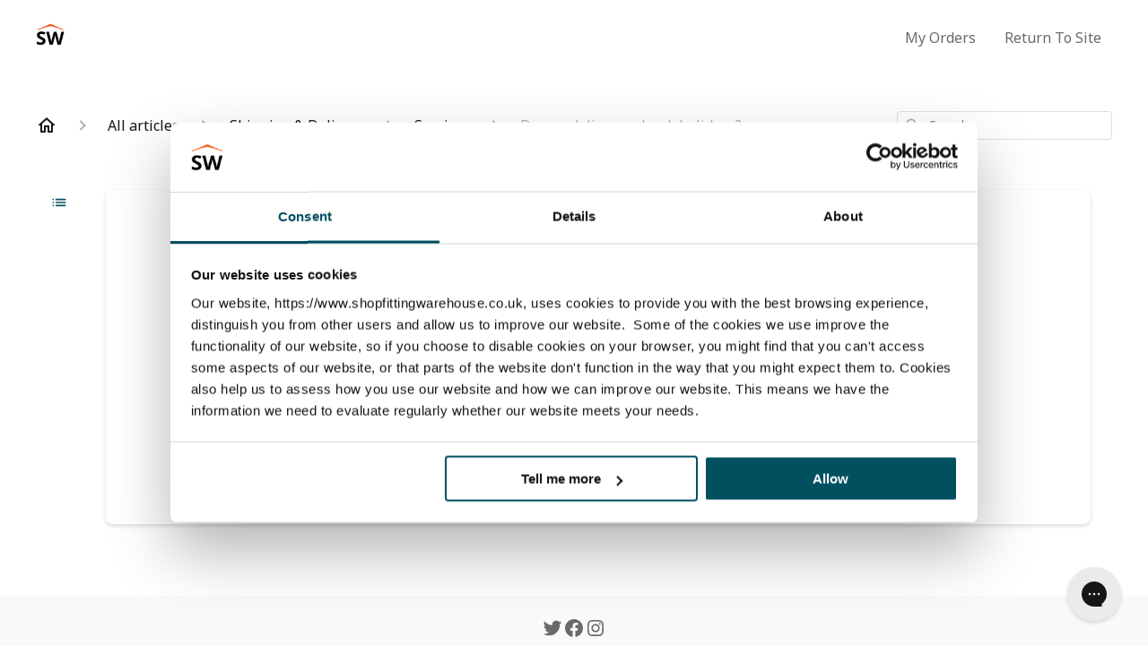

--- FILE ---
content_type: text/html; charset=utf-8
request_url: https://help.shopfittingwarehouse.co.uk/en-GB/do-you-deliver-on-bank-holidays-370001
body_size: 45842
content:
<!DOCTYPE html><html lang="en-GB"><head><meta charSet="utf-8"/><meta name="viewport" content="width=device-width"/><link rel="preconnect" href="https://fonts.googleapis.com"/><link rel="preconnect" href="https://fonts.gstatic.com" crossorigin="anonymous"/><link rel="stylesheet" type="text/css" data-href="https://fonts.googleapis.com/css2?family=Noto+Sans:wght@400;500;600&amp;display=swap" data-optimized-fonts="true"/><style>
  .ghc-main-wrapper {
    background-color1:#fff !important;}
    
  .banner-text {
    color:#000 !important}
  }
    
</style><title>Do you deliver on bank holidays?</title><meta property="og:title" content="Do you deliver on bank holidays?"/><meta name="description" content="We can&#x27;t deliver items on bank holidays."/><meta property="og:description" content="We can&#x27;t deliver items on bank holidays."/><meta property="og:type" content="website"/><meta property="og:locale" content="en-GB"/><link rel="icon" sizes="64x64" type="image/png" href="https://attachments.gorgias.help/uploads.gorgias.io/VvEzB7NpLl6beky0/favicon-mini-white-91516b65-6db9-470f-8113-a3765d94d101.png"/><link rel="shortcut icon" href="https://attachments.gorgias.help/uploads.gorgias.io/VvEzB7NpLl6beky0/favicon-mini-white-91516b65-6db9-470f-8113-a3765d94d101.png"/><link rel="apple-touch-icon" href="https://attachments.gorgias.help/uploads.gorgias.io/VvEzB7NpLl6beky0/favicon-mini-white-91516b65-6db9-470f-8113-a3765d94d101.png"/><link rel="canonical" href="https://help.shopfittingwarehouse.co.uk/en-GB/do-you-deliver-on-bank-holidays-370001"/><meta property="og:url" content="https://help.shopfittingwarehouse.co.uk/en-GB/do-you-deliver-on-bank-holidays-370001"/><link rel="stylesheet" href="https://cdn.jsdelivr.net/npm/froala-editor@4.0.5/css/froala_style.min.css" type="text/css"/><meta name="next-head-count" content="18"/><meta name="viewport" content="width=device-width, initial-scale=1, maximum-scale=2"/><link data-next-font="" rel="preconnect" href="/" crossorigin="anonymous"/><link rel="preload" href="https://assets.gorgias.help/11211fc919b08b56502b618ccce9475122ee57c5/_next/static/css/86f9caf9a6d58903.css" as="style"/><link rel="stylesheet" href="https://assets.gorgias.help/11211fc919b08b56502b618ccce9475122ee57c5/_next/static/css/86f9caf9a6d58903.css" data-n-g=""/><noscript data-n-css=""></noscript><script defer="" nomodule="" src="https://assets.gorgias.help/11211fc919b08b56502b618ccce9475122ee57c5/_next/static/chunks/polyfills-42372ed130431b0a.js"></script><script src="https://assets.gorgias.help/11211fc919b08b56502b618ccce9475122ee57c5/_next/static/chunks/webpack-9b677b77abb1e942.js" defer=""></script><script src="https://assets.gorgias.help/11211fc919b08b56502b618ccce9475122ee57c5/_next/static/chunks/framework-a32fdada02556615.js" defer=""></script><script src="https://assets.gorgias.help/11211fc919b08b56502b618ccce9475122ee57c5/_next/static/chunks/main-97d7c75ecf7cf52b.js" defer=""></script><script src="https://assets.gorgias.help/11211fc919b08b56502b618ccce9475122ee57c5/_next/static/chunks/pages/_app-868352cd6e768d2a.js" defer=""></script><script src="https://assets.gorgias.help/11211fc919b08b56502b618ccce9475122ee57c5/_next/static/chunks/1903-23ff1ec26f31d34a.js" defer=""></script><script src="https://assets.gorgias.help/11211fc919b08b56502b618ccce9475122ee57c5/_next/static/chunks/4096-6c8362c45ca7b523.js" defer=""></script><script src="https://assets.gorgias.help/11211fc919b08b56502b618ccce9475122ee57c5/_next/static/chunks/2275-221429e919b006ed.js" defer=""></script><script src="https://assets.gorgias.help/11211fc919b08b56502b618ccce9475122ee57c5/_next/static/chunks/8303-74dceabc329893cc.js" defer=""></script><script src="https://assets.gorgias.help/11211fc919b08b56502b618ccce9475122ee57c5/_next/static/chunks/7799-e343243b1dfaa0b5.js" defer=""></script><script src="https://assets.gorgias.help/11211fc919b08b56502b618ccce9475122ee57c5/_next/static/chunks/pages/%5BslugArticleId%5D-4e795cbb8bb6715b.js" defer=""></script><script src="https://assets.gorgias.help/11211fc919b08b56502b618ccce9475122ee57c5/_next/static/vRkhL--9eQDzwLDASGbui/_buildManifest.js" defer=""></script><script src="https://assets.gorgias.help/11211fc919b08b56502b618ccce9475122ee57c5/_next/static/vRkhL--9eQDzwLDASGbui/_ssgManifest.js" defer=""></script><link rel="stylesheet" href="https://fonts.googleapis.com/css2?family=Noto+Sans:wght@400;500;600&display=swap"/></head><body><div id="__next"><div class="ghc-app"><style data-emotion="css-global 163blq2">:root{--ghc-primary-color:#005060;--ghc-primary-font-family:"Noto Sans";}html{line-height:1.15;-webkit-text-size-adjust:100%;}body{margin:0;}main{display:block;}h1{font-size:2em;margin:0.67em 0;}hr{box-sizing:content-box;height:0;overflow:visible;}pre{font-family:monospace,monospace;font-size:1em;}a{background-color:transparent;}abbr[title]{border-bottom:none;-webkit-text-decoration:underline;text-decoration:underline;-webkit-text-decoration:underline dotted;text-decoration:underline dotted;}b,strong{font-weight:bolder;}code,kbd,samp{font-family:monospace,monospace;font-size:1em;}small{font-size:80%;}sub,sup{font-size:75%;line-height:0;position:relative;vertical-align:baseline;}sub{bottom:-0.25em;}sup{top:-0.5em;}img{border-style:none;}button,input,optgroup,select,textarea{font-family:inherit;font-size:100%;line-height:1.15;margin:0;}button,input{overflow:visible;}button,select{text-transform:none;}button,[type="button"],[type="reset"],[type="submit"]{-webkit-appearance:button;}button::-moz-focus-inner,[type="button"]::-moz-focus-inner,[type="reset"]::-moz-focus-inner,[type="submit"]::-moz-focus-inner{border-style:none;padding:0;}button:-moz-focusring,[type="button"]:-moz-focusring,[type="reset"]:-moz-focusring,[type="submit"]:-moz-focusring{outline:1px dotted ButtonText;}fieldset{padding:0.35em 0.75em 0.625em;}legend{box-sizing:border-box;color:inherit;display:table;max-width:100%;padding:0;white-space:normal;}progress{vertical-align:baseline;}textarea{overflow:auto;}[type="checkbox"],[type="radio"]{box-sizing:border-box;padding:0;}[type="number"]::-webkit-inner-spin-button,[type="number"]::-webkit-outer-spin-button{height:auto;}[type="search"]{-webkit-appearance:textfield;outline-offset:-2px;}[type="search"]::-webkit-search-decoration{-webkit-appearance:none;}::-webkit-file-upload-button{-webkit-appearance:button;font:inherit;}details{display:block;}summary{display:-webkit-box;display:-webkit-list-item;display:-ms-list-itembox;display:list-item;}template{display:none;}[hidden]{display:none;}html{box-sizing:border-box;scroll-behavior:smooth;}*,*:before,*:after{box-sizing:inherit;}#nprogress .bar{background:#005060!important;}#nprogress .peg{box-shadow:0 0 10px #005060,0 0 5px #005060;}#nprogress .spinner-icon{border-top-color:#005060;border-left-color:#005060;}.masonry-layout{display:-webkit-box;display:-webkit-flex;display:-ms-flexbox;display:flex;margin-left:-16px;width:auto;}@media (min-width: 768px){.masonry-layout{margin-right:40px;margin-left:40px;}}@media (min-width: 1240px){.masonry-layout{margin-right:0;margin-left:0;}}.masonry-layout_column{-webkit-background-clip:padding-box;background-clip:padding-box;}.masonry-layout_column:not(:first-child){padding-left:16px;}.masonry-layout_column>div{margin-bottom:16px;}</style><style data-emotion="css mk59p0">.css-mk59p0{min-height:100vh;display:-webkit-box;display:-webkit-flex;display:-ms-flexbox;display:flex;-webkit-flex-direction:column;-ms-flex-direction:column;flex-direction:column;-webkit-align-items:stretch;-webkit-box-align:stretch;-ms-flex-align:stretch;align-items:stretch;background-color:#FFFFFF;overflow-y:hidden;}</style><div class="ghc-main-wrapper css-mk59p0 e7zpaoq8"><style data-emotion="css 1xorig4">.css-1xorig4{position:-webkit-sticky;position:sticky;top:0;z-index:100;background-color:#FFFFFF;}</style><div class="ghc-header-wrapper css-1xorig4 e7zpaoq4"><style data-emotion="css umci57">.css-umci57{margin-right:16px;margin-left:16px;}@media (min-width: 568px){.css-umci57{margin-right:28px;margin-left:28px;}}@media (min-width: 768px){.css-umci57{margin-right:40px;margin-left:40px;}}@media (min-width: 1240px){.css-umci57{margin-left:0;margin-right:0;}}@media (min-width: 1240px){.css-umci57{margin-right:auto;margin-left:auto;width:100%;max-width:1200px;}}</style><style data-emotion="css 1pv47rk">.css-1pv47rk{display:-webkit-box;display:-webkit-flex;display:-ms-flexbox;display:flex;-webkit-flex-direction:row;-ms-flex-direction:row;flex-direction:row;-webkit-align-items:center;-webkit-box-align:center;-ms-flex-align:center;align-items:center;-webkit-box-pack:justify;-webkit-justify-content:space-between;justify-content:space-between;padding:20px 0;background-color:#FFFFFF;margin-right:16px;margin-left:16px;}@media (min-width: 1240px){.css-1pv47rk{padding:24px 0;}}@media (min-width: 568px){.css-1pv47rk{margin-right:28px;margin-left:28px;}}@media (min-width: 768px){.css-1pv47rk{margin-right:40px;margin-left:40px;}}@media (min-width: 1240px){.css-1pv47rk{margin-left:0;margin-right:0;}}@media (min-width: 1240px){.css-1pv47rk{margin-right:auto;margin-left:auto;width:100%;max-width:1200px;}}</style><header class="ghc-header-menu-container e7zpaoq3 css-1pv47rk e1fhn3j92" data-testid="header"><style data-emotion="css 1590xb2">.css-1590xb2{-webkit-flex:0 1 auto;-ms-flex:0 1 auto;flex:0 1 auto;height:32px;position:relative;-webkit-align-self:stretch;-ms-flex-item-align:stretch;align-self:stretch;margin:0;}@media (min-width: 320px){.css-1590xb2{max-width:calc(100% - 40px);}}@media (min-width: 568px){.css-1590xb2{max-width:initial;}}@media (min-width: 1240px){.css-1590xb2{overflow:hidden;}}</style><div class="ghc-brand-container css-1590xb2 e1e45vw83"><style data-emotion="css 47xh8o">.css-47xh8o{-webkit-text-decoration:none;text-decoration:none;color:inherit;cursor:pointer;}</style><a class="css-47xh8o e1e45vw80" href="https://www.shopfittingwarehouse.co.uk"><style data-emotion="css 1jzv44t">.css-1jzv44t{object-fit:contain;object-position:left center;height:100%;width:auto;max-width:100%;}</style><img alt="Support Center logo" loading="lazy" width="180" height="32" decoding="async" data-nimg="1" class="css-1jzv44t e1e45vw81" style="color:transparent" sizes="180px" srcSet="https://attachments.gorgias.help/cdn-cgi/image/quality=100,width=16/https://attachments.gorgias.help/uploads.gorgias.io/VvEzB7NpLl6beky0/favicon-mini-aacc5de1-cd0e-44fd-89ab-9e597bdca9ec.png 16w, https://attachments.gorgias.help/cdn-cgi/image/quality=100,width=32/https://attachments.gorgias.help/uploads.gorgias.io/VvEzB7NpLl6beky0/favicon-mini-aacc5de1-cd0e-44fd-89ab-9e597bdca9ec.png 32w, https://attachments.gorgias.help/cdn-cgi/image/quality=100,width=48/https://attachments.gorgias.help/uploads.gorgias.io/VvEzB7NpLl6beky0/favicon-mini-aacc5de1-cd0e-44fd-89ab-9e597bdca9ec.png 48w, https://attachments.gorgias.help/cdn-cgi/image/quality=100,width=64/https://attachments.gorgias.help/uploads.gorgias.io/VvEzB7NpLl6beky0/favicon-mini-aacc5de1-cd0e-44fd-89ab-9e597bdca9ec.png 64w, https://attachments.gorgias.help/cdn-cgi/image/quality=100,width=96/https://attachments.gorgias.help/uploads.gorgias.io/VvEzB7NpLl6beky0/favicon-mini-aacc5de1-cd0e-44fd-89ab-9e597bdca9ec.png 96w, https://attachments.gorgias.help/cdn-cgi/image/quality=100,width=128/https://attachments.gorgias.help/uploads.gorgias.io/VvEzB7NpLl6beky0/favicon-mini-aacc5de1-cd0e-44fd-89ab-9e597bdca9ec.png 128w, https://attachments.gorgias.help/cdn-cgi/image/quality=100,width=256/https://attachments.gorgias.help/uploads.gorgias.io/VvEzB7NpLl6beky0/favicon-mini-aacc5de1-cd0e-44fd-89ab-9e597bdca9ec.png 256w, https://attachments.gorgias.help/cdn-cgi/image/quality=100,width=384/https://attachments.gorgias.help/uploads.gorgias.io/VvEzB7NpLl6beky0/favicon-mini-aacc5de1-cd0e-44fd-89ab-9e597bdca9ec.png 384w, https://attachments.gorgias.help/cdn-cgi/image/quality=100,width=640/https://attachments.gorgias.help/uploads.gorgias.io/VvEzB7NpLl6beky0/favicon-mini-aacc5de1-cd0e-44fd-89ab-9e597bdca9ec.png 640w, https://attachments.gorgias.help/cdn-cgi/image/quality=100,width=750/https://attachments.gorgias.help/uploads.gorgias.io/VvEzB7NpLl6beky0/favicon-mini-aacc5de1-cd0e-44fd-89ab-9e597bdca9ec.png 750w, https://attachments.gorgias.help/cdn-cgi/image/quality=100,width=828/https://attachments.gorgias.help/uploads.gorgias.io/VvEzB7NpLl6beky0/favicon-mini-aacc5de1-cd0e-44fd-89ab-9e597bdca9ec.png 828w, https://attachments.gorgias.help/cdn-cgi/image/quality=100,width=1080/https://attachments.gorgias.help/uploads.gorgias.io/VvEzB7NpLl6beky0/favicon-mini-aacc5de1-cd0e-44fd-89ab-9e597bdca9ec.png 1080w, https://attachments.gorgias.help/cdn-cgi/image/quality=100,width=1200/https://attachments.gorgias.help/uploads.gorgias.io/VvEzB7NpLl6beky0/favicon-mini-aacc5de1-cd0e-44fd-89ab-9e597bdca9ec.png 1200w, https://attachments.gorgias.help/cdn-cgi/image/quality=100,width=1920/https://attachments.gorgias.help/uploads.gorgias.io/VvEzB7NpLl6beky0/favicon-mini-aacc5de1-cd0e-44fd-89ab-9e597bdca9ec.png 1920w, https://attachments.gorgias.help/cdn-cgi/image/quality=100,width=2048/https://attachments.gorgias.help/uploads.gorgias.io/VvEzB7NpLl6beky0/favicon-mini-aacc5de1-cd0e-44fd-89ab-9e597bdca9ec.png 2048w, https://attachments.gorgias.help/cdn-cgi/image/quality=100,width=3840/https://attachments.gorgias.help/uploads.gorgias.io/VvEzB7NpLl6beky0/favicon-mini-aacc5de1-cd0e-44fd-89ab-9e597bdca9ec.png 3840w" src="https://attachments.gorgias.help/cdn-cgi/image/quality=100,width=3840/https://attachments.gorgias.help/uploads.gorgias.io/VvEzB7NpLl6beky0/favicon-mini-aacc5de1-cd0e-44fd-89ab-9e597bdca9ec.png"/></a></div><style data-emotion="css 7xinrw">.css-7xinrw{display:none;text-align:right;}@media (min-width: 1240px){.css-7xinrw{display:grid;grid-gap:8px;grid-template-columns:repeat(2, auto);}}</style><nav data-testid="header-nav-items" aria-label="Primary menu" class="css-7xinrw e1fhn3j90"><style data-emotion="css 1o1fut0">.css-1o1fut0{font-family:var(--ghc-primary-font-family),sans-serif;-webkit-font-smoothing:antialiased;-moz-osx-font-smoothing:grayscale;font-style:normal;font-weight:normal;font-size:16px;line-height:24px;-webkit-text-decoration:none;text-decoration:none;padding:6px 12px;color:#6A6A6A;-webkit-transition:color 200ms linear;transition:color 200ms linear;}.css-1o1fut0:hover,.css-1o1fut0:active{color:#161616;}</style><a href="https://www.shopfittingwarehouse.co.uk/account.php?action=order_status" target="_blank" class="css-1o1fut0 e1zzhym0">My Orders</a><a href="https://www.shopfittingwarehouse.co.uk/" target="_blank" class="css-1o1fut0 e1zzhym0">Return To Site</a></nav><style data-emotion="css f1ydhg">.css-f1ydhg{fill:#6A6A6A;}@media (min-width: 1240px){.css-f1ydhg{display:none;}}</style><svg width="24" height="24" viewBox="0 0 24 24" fill="#161616" xmlns="http://www.w3.org/2000/svg" data-testid="header-mobile-menu-icon" aria-hidden="true" class="css-f1ydhg e1fhn3j91"><path d="M4 18H20C20.55 18 21 17.55 21 17C21 16.45 20.55 16 20 16H4C3.45 16 3 16.45 3 17C3 17.55 3.45 18 4 18ZM4 13H20C20.55 13 21 12.55 21 12C21 11.45 20.55 11 20 11H4C3.45 11 3 11.45 3 12C3 12.55 3.45 13 4 13ZM3 7C3 7.55 3.45 8 4 8H20C20.55 8 21 7.55 21 7C21 6.45 20.55 6 20 6H4C3.45 6 3 6.45 3 7Z"></path></svg><style data-emotion="css ukedaw">.css-ukedaw{display:none;background-color:#FFFFFF;position:fixed;height:100%;left:0;right:0;top:0;bottom:0;width:100%;}@media (min-width: 1240px){.css-ukedaw{display:none;}}</style><div class="css-ukedaw e1sdkc694" data-testid="mobile-menu"><style data-emotion="css rtyqw0">.css-rtyqw0{display:-webkit-box;display:-webkit-flex;display:-ms-flexbox;display:flex;-webkit-flex-direction:row;-ms-flex-direction:row;flex-direction:row;-webkit-align-items:center;-webkit-box-align:center;-ms-flex-align:center;align-items:center;-webkit-box-pack:justify;-webkit-justify-content:space-between;justify-content:space-between;padding:20px 0;background-color:#FFFFFF;margin-right:16px;margin-left:16px;}@media (min-width: 568px){.css-rtyqw0{margin-right:28px;margin-left:28px;}}@media (min-width: 768px){.css-rtyqw0{margin-right:40px;margin-left:40px;}}@media (min-width: 1240px){.css-rtyqw0{margin-left:0;margin-right:0;}}@media (min-width: 1240px){.css-rtyqw0{margin-right:auto;margin-left:auto;width:100%;max-width:1200px;}}</style><div class="e7zpaoq3 css-rtyqw0 e1zzhym1"><div class="ghc-brand-container css-1590xb2 e1e45vw83"><a class="css-47xh8o e1e45vw80" href="/en-GB"><img alt="Support Center logo" loading="lazy" width="180" height="32" decoding="async" data-nimg="1" class="css-1jzv44t e1e45vw81" style="color:transparent" sizes="180px" srcSet="https://attachments.gorgias.help/cdn-cgi/image/quality=100,width=16/https://attachments.gorgias.help/uploads.gorgias.io/VvEzB7NpLl6beky0/favicon-mini-aacc5de1-cd0e-44fd-89ab-9e597bdca9ec.png 16w, https://attachments.gorgias.help/cdn-cgi/image/quality=100,width=32/https://attachments.gorgias.help/uploads.gorgias.io/VvEzB7NpLl6beky0/favicon-mini-aacc5de1-cd0e-44fd-89ab-9e597bdca9ec.png 32w, https://attachments.gorgias.help/cdn-cgi/image/quality=100,width=48/https://attachments.gorgias.help/uploads.gorgias.io/VvEzB7NpLl6beky0/favicon-mini-aacc5de1-cd0e-44fd-89ab-9e597bdca9ec.png 48w, https://attachments.gorgias.help/cdn-cgi/image/quality=100,width=64/https://attachments.gorgias.help/uploads.gorgias.io/VvEzB7NpLl6beky0/favicon-mini-aacc5de1-cd0e-44fd-89ab-9e597bdca9ec.png 64w, https://attachments.gorgias.help/cdn-cgi/image/quality=100,width=96/https://attachments.gorgias.help/uploads.gorgias.io/VvEzB7NpLl6beky0/favicon-mini-aacc5de1-cd0e-44fd-89ab-9e597bdca9ec.png 96w, https://attachments.gorgias.help/cdn-cgi/image/quality=100,width=128/https://attachments.gorgias.help/uploads.gorgias.io/VvEzB7NpLl6beky0/favicon-mini-aacc5de1-cd0e-44fd-89ab-9e597bdca9ec.png 128w, https://attachments.gorgias.help/cdn-cgi/image/quality=100,width=256/https://attachments.gorgias.help/uploads.gorgias.io/VvEzB7NpLl6beky0/favicon-mini-aacc5de1-cd0e-44fd-89ab-9e597bdca9ec.png 256w, https://attachments.gorgias.help/cdn-cgi/image/quality=100,width=384/https://attachments.gorgias.help/uploads.gorgias.io/VvEzB7NpLl6beky0/favicon-mini-aacc5de1-cd0e-44fd-89ab-9e597bdca9ec.png 384w, https://attachments.gorgias.help/cdn-cgi/image/quality=100,width=640/https://attachments.gorgias.help/uploads.gorgias.io/VvEzB7NpLl6beky0/favicon-mini-aacc5de1-cd0e-44fd-89ab-9e597bdca9ec.png 640w, https://attachments.gorgias.help/cdn-cgi/image/quality=100,width=750/https://attachments.gorgias.help/uploads.gorgias.io/VvEzB7NpLl6beky0/favicon-mini-aacc5de1-cd0e-44fd-89ab-9e597bdca9ec.png 750w, https://attachments.gorgias.help/cdn-cgi/image/quality=100,width=828/https://attachments.gorgias.help/uploads.gorgias.io/VvEzB7NpLl6beky0/favicon-mini-aacc5de1-cd0e-44fd-89ab-9e597bdca9ec.png 828w, https://attachments.gorgias.help/cdn-cgi/image/quality=100,width=1080/https://attachments.gorgias.help/uploads.gorgias.io/VvEzB7NpLl6beky0/favicon-mini-aacc5de1-cd0e-44fd-89ab-9e597bdca9ec.png 1080w, https://attachments.gorgias.help/cdn-cgi/image/quality=100,width=1200/https://attachments.gorgias.help/uploads.gorgias.io/VvEzB7NpLl6beky0/favicon-mini-aacc5de1-cd0e-44fd-89ab-9e597bdca9ec.png 1200w, https://attachments.gorgias.help/cdn-cgi/image/quality=100,width=1920/https://attachments.gorgias.help/uploads.gorgias.io/VvEzB7NpLl6beky0/favicon-mini-aacc5de1-cd0e-44fd-89ab-9e597bdca9ec.png 1920w, https://attachments.gorgias.help/cdn-cgi/image/quality=100,width=2048/https://attachments.gorgias.help/uploads.gorgias.io/VvEzB7NpLl6beky0/favicon-mini-aacc5de1-cd0e-44fd-89ab-9e597bdca9ec.png 2048w, https://attachments.gorgias.help/cdn-cgi/image/quality=100,width=3840/https://attachments.gorgias.help/uploads.gorgias.io/VvEzB7NpLl6beky0/favicon-mini-aacc5de1-cd0e-44fd-89ab-9e597bdca9ec.png 3840w" src="https://attachments.gorgias.help/cdn-cgi/image/quality=100,width=3840/https://attachments.gorgias.help/uploads.gorgias.io/VvEzB7NpLl6beky0/favicon-mini-aacc5de1-cd0e-44fd-89ab-9e597bdca9ec.png"/></a></div><style data-emotion="css 1cliq51">.css-1cliq51{fill:#6A6A6A;}</style><svg width="24" height="24" viewBox="0 0 24 24" fill="#161616" xmlns="http://www.w3.org/2000/svg" class="css-1cliq51 e1sdkc692"><path d="M18.3002 5.71022C17.9102 5.32022 17.2802 5.32022 16.8902 5.71022L12.0002 10.5902L7.11022 5.70021C6.72022 5.31021 6.09021 5.31021 5.70021 5.70021C5.31021 6.09021 5.31021 6.72022 5.70021 7.11022L10.5902 12.0002L5.70021 16.8902C5.31021 17.2802 5.31021 17.9102 5.70021 18.3002C6.09021 18.6902 6.72022 18.6902 7.11022 18.3002L12.0002 13.4102L16.8902 18.3002C17.2802 18.6902 17.9102 18.6902 18.3002 18.3002C18.6902 17.9102 18.6902 17.2802 18.3002 16.8902L13.4102 12.0002L18.3002 7.11022C18.6802 6.73022 18.6802 6.09022 18.3002 5.71022Z"></path></svg></div><style data-emotion="css sirhaf">.css-sirhaf{display:grid;grid-gap:8px;padding:16px;}</style><nav class="css-sirhaf e1sdkc693"><a href="https://www.shopfittingwarehouse.co.uk/account.php?action=order_status" target="_blank" class="css-1o1fut0 e1zzhym0">My Orders</a><a href="https://www.shopfittingwarehouse.co.uk/" target="_blank" class="css-1o1fut0 e1zzhym0">Return To Site</a></nav><style data-emotion="css c4j36v">.css-c4j36v{margin-block-start:4px;margin-block-end:4px;border:0;height:1px;background:#DDDDDD;}</style><hr class="css-c4j36v e1sdkc690"/><nav class="css-sirhaf e1sdkc693"><style data-emotion="css 1x1th0d">.css-1x1th0d{font-family:var(--ghc-primary-font-family),sans-serif;-webkit-font-smoothing:antialiased;-moz-osx-font-smoothing:grayscale;font-style:normal;font-weight:normal;font-size:16px;line-height:24px;-webkit-text-decoration:none;text-decoration:none;padding:6px 12px;color:#6A6A6A;-webkit-transition:color 200ms linear;transition:color 200ms linear;border:none;background:none;display:-webkit-box;display:-webkit-flex;display:-ms-flexbox;display:flex;gap:4px;-webkit-align-items:center;-webkit-box-align:center;-ms-flex-align:center;align-items:center;}.css-1x1th0d:hover,.css-1x1th0d:active{color:#161616;}</style><button class="css-1x1th0d e1sdkc691"><style data-emotion="css 19hyj68">.css-19hyj68{position:relative;height:1em;width:1em;}</style><div class="css-19hyj68 e1u3bja70"><img alt="English (GB)" decoding="async" data-nimg="fill" style="position:absolute;height:100%;width:100%;left:0;top:0;right:0;bottom:0;color:transparent" src="[data-uri]"/></div> <!-- -->English (GB)</button></nav></div></header></div><style data-emotion="css m8poij">.css-m8poij{margin-right:16px;margin-left:16px;}@media (min-width: 568px){.css-m8poij{margin-right:28px;margin-left:28px;}}@media (min-width: 768px){.css-m8poij{margin-right:40px;margin-left:40px;}}@media (min-width: 1240px){.css-m8poij{margin-left:0;margin-right:0;}}@media (min-width: 1240px){.css-m8poij{margin:auto;width:100%;max-width:1200px;}}</style><div class="css-m8poij e7zpaoq7"></div><style data-emotion="css 1wqde3n">.css-1wqde3n{-webkit-flex:1;-ms-flex:1;flex:1;display:-webkit-box;display:-webkit-flex;display:-ms-flexbox;display:flex;-webkit-flex-direction:column;-ms-flex-direction:column;flex-direction:column;position:relative;margin:0;}@media (min-width: 768px){.css-1wqde3n{margin:16px 0 56px;-webkit-box-pack:initial;-ms-flex-pack:initial;-webkit-justify-content:initial;justify-content:initial;}}@media (min-width: 1240px){.css-1wqde3n{width:100%;margin:24px auto 56px;max-width:1200px;}}</style><div class="ghc-main-content-container css-1wqde3n e7zpaoq6"><style data-emotion="css 1yd23ty">.css-1yd23ty{margin-right:16px;margin-left:16px;}@media (min-width: 568px){.css-1yd23ty{margin-right:28px;margin-left:28px;}}@media (min-width: 768px){.css-1yd23ty{margin-right:40px;margin-left:40px;}}@media (min-width: 1240px){.css-1yd23ty{margin-left:0;margin-right:0;}}@media (min-width: 768px){.css-1yd23ty{margin-bottom:16px;}}</style><div class="css-1yd23ty e9fe0vc5"><style data-emotion="css zy42vf">.css-zy42vf{display:-webkit-box;display:-webkit-flex;display:-ms-flexbox;display:flex;-webkit-box-flex-wrap:wrap;-webkit-flex-wrap:wrap;-ms-flex-wrap:wrap;flex-wrap:wrap;-webkit-box-pack:justify;-webkit-justify-content:space-between;justify-content:space-between;-webkit-align-items:center;-webkit-box-align:center;-ms-flex-align:center;align-items:center;min-height:64px;padding-bottom:16px;}@media (min-width: 768px){.css-zy42vf{-webkit-box-flex-wrap:initial;-webkit-flex-wrap:initial;-ms-flex-wrap:initial;flex-wrap:initial;-webkit-box-pack:initial;-ms-flex-pack:initial;-webkit-justify-content:initial;justify-content:initial;-webkit-align-items:initial;-webkit-box-align:initial;-ms-flex-align:initial;align-items:initial;display:grid;grid-template-columns:1fr 240px;}}</style><div class="css-zy42vf e9fe0vc4"><style data-emotion="css 4n65xp">.css-4n65xp{display:-webkit-box;display:-webkit-flex;display:-ms-flexbox;display:flex;-webkit-box-flex-wrap:wrap;-webkit-flex-wrap:wrap;-ms-flex-wrap:wrap;flex-wrap:wrap;-webkit-box-pack:justify;-webkit-justify-content:space-between;justify-content:space-between;-webkit-align-items:center;-webkit-box-align:center;-ms-flex-align:center;align-items:center;}</style><div class="css-4n65xp e9fe0vc3"><style data-emotion="css 1v3caum">.css-1v3caum{padding-top:16px;}</style><style data-emotion="css 1j8ix88">.css-1j8ix88{-webkit-flex:1 0 auto;-ms-flex:1 0 auto;flex:1 0 auto;display:-webkit-box;display:-webkit-flex;display:-ms-flexbox;display:flex;-webkit-flex-direction:row;-ms-flex-direction:row;flex-direction:row;-webkit-box-flex-wrap:wrap;-webkit-flex-wrap:wrap;-ms-flex-wrap:wrap;flex-wrap:wrap;-webkit-align-items:center;-webkit-box-align:center;-ms-flex-align:center;align-items:center;max-width:100%;margin-bottom:-16px;padding-top:16px;}.css-1j8ix88>*{margin-bottom:16px;}</style><nav class="ghc-breadcrumbs-container e9fe0vc1 css-1j8ix88 ecpqs3l3" aria-label="Breadcrumb"><a class="ghc-breadcrumbs-home" style="height:24px;width:24px;margin-right:16px" href="/en-GB"><style data-emotion="css 1skx4g">.css-1skx4g{cursor:pointer;vertical-align:top;}</style><svg width="24" height="24" viewBox="0 0 24 24" fill="#161616" xmlns="http://www.w3.org/2000/svg" aria-hidden="true" class="css-1skx4g ecpqs3l0"><path d="M11.9998 5.69017L16.8343 10.0412C16.9396 10.136 16.9998 10.2711 16.9998 10.4129V18.0002H14.9998V12.5002C14.9998 12.224 14.7759 12.0002 14.4998 12.0002H9.49978C9.22364 12.0002 8.99978 12.224 8.99978 12.5002V18.0002H6.99978V10.4129C6.99978 10.2711 7.05994 10.136 7.1653 10.0412L11.9998 5.69017ZM12.3343 3.3012C12.1441 3.13007 11.8555 3.13007 11.6653 3.3012L2.96828 11.1285C2.62767 11.4351 2.84452 12.0002 3.30276 12.0002H4.99978V19.0002C4.99978 19.5525 5.4475 20.0002 5.99978 20.0002H9.99978C10.5521 20.0002 10.9998 19.5525 10.9998 19.0002V14.0002H12.9998V19.0002C12.9998 19.5525 13.4475 20.0002 13.9998 20.0002H17.9998C18.5521 20.0002 18.9998 19.5525 18.9998 19.0002V12.0002H20.6968C21.155 12.0002 21.3719 11.4351 21.0313 11.1285L12.3343 3.3012Z"></path></svg></a><style data-emotion="css 5z3jtg">.css-5z3jtg{margin-right:16px;display:-webkit-box;display:-webkit-flex;display:-ms-flexbox;display:flex;-webkit-flex-direction:row;-ms-flex-direction:row;flex-direction:row;-webkit-align-items:center;-webkit-box-align:center;-ms-flex-align:center;align-items:center;}</style><div class="ghc-breadcrumbs-item css-5z3jtg ecpqs3l2"><style data-emotion="css o7nnmj">.css-o7nnmj{margin-right:16px;}</style><style data-emotion="css 1vt6q91">.css-1vt6q91{fill:#AFAFAF;-webkit-transform:rotate(0deg);-moz-transform:rotate(0deg);-ms-transform:rotate(0deg);transform:rotate(0deg);margin-right:16px;}</style><svg width="24" height="24" viewBox="0 0 24 24" fill="#6A6A6A" xmlns="http://www.w3.org/2000/svg" facing="right" aria-hidden="true" class="ecpqs3l1 css-1vt6q91 e18qeao70"><path d="M9.29006 15.8805L13.1701 12.0005L9.29006 8.12047C8.90006 7.73047 8.90006 7.10047 9.29006 6.71047C9.68006 6.32047 10.3101 6.32047 10.7001 6.71047L15.2901 11.3005C15.6801 11.6905 15.6801 12.3205 15.2901 12.7105L10.7001 17.3005C10.3101 17.6905 9.68006 17.6905 9.29006 17.3005C8.91006 16.9105 8.90006 16.2705 9.29006 15.8805Z"></path></svg><style data-emotion="css g65o95">.css-g65o95{-webkit-text-decoration:none;text-decoration:none;}</style><a class="css-g65o95 e1vnn2d20" href="/en-GB/articles"><style data-emotion="css 1v0mfn2">.css-1v0mfn2{font-family:var(--ghc-primary-font-family),sans-serif;-webkit-font-smoothing:antialiased;-moz-osx-font-smoothing:grayscale;font-size:16px;font-style:normal;font-weight:400;line-height:24px;letter-spacing:0px;color:#161616;}</style><span class="css-1v0mfn2 e1vnn2d21">All articles</span></a></div><div class="ghc-breadcrumbs-item css-5z3jtg ecpqs3l2"><svg width="24" height="24" viewBox="0 0 24 24" fill="#6A6A6A" xmlns="http://www.w3.org/2000/svg" facing="right" aria-hidden="true" class="ecpqs3l1 css-1vt6q91 e18qeao70"><path d="M9.29006 15.8805L13.1701 12.0005L9.29006 8.12047C8.90006 7.73047 8.90006 7.10047 9.29006 6.71047C9.68006 6.32047 10.3101 6.32047 10.7001 6.71047L15.2901 11.3005C15.6801 11.6905 15.6801 12.3205 15.2901 12.7105L10.7001 17.3005C10.3101 17.6905 9.68006 17.6905 9.29006 17.3005C8.91006 16.9105 8.90006 16.2705 9.29006 15.8805Z"></path></svg><a class="css-g65o95 e1vnn2d20" href="/en-GB/articles/shipping-&amp;-delivery-103797"><span class="css-1v0mfn2 e1vnn2d21">Shipping &amp; Delivery</span></a></div><div class="ghc-breadcrumbs-item css-5z3jtg ecpqs3l2"><svg width="24" height="24" viewBox="0 0 24 24" fill="#6A6A6A" xmlns="http://www.w3.org/2000/svg" facing="right" aria-hidden="true" class="ecpqs3l1 css-1vt6q91 e18qeao70"><path d="M9.29006 15.8805L13.1701 12.0005L9.29006 8.12047C8.90006 7.73047 8.90006 7.10047 9.29006 6.71047C9.68006 6.32047 10.3101 6.32047 10.7001 6.71047L15.2901 11.3005C15.6801 11.6905 15.6801 12.3205 15.2901 12.7105L10.7001 17.3005C10.3101 17.6905 9.68006 17.6905 9.29006 17.3005C8.91006 16.9105 8.90006 16.2705 9.29006 15.8805Z"></path></svg><a class="css-g65o95 e1vnn2d20" href="/en-GB/articles/services-103822"><span class="css-1v0mfn2 e1vnn2d21">Services</span></a></div><div class="ghc-breadcrumbs-item css-5z3jtg ecpqs3l2"><svg width="24" height="24" viewBox="0 0 24 24" fill="#6A6A6A" xmlns="http://www.w3.org/2000/svg" facing="right" aria-hidden="true" class="ecpqs3l1 css-1vt6q91 e18qeao70"><path d="M9.29006 15.8805L13.1701 12.0005L9.29006 8.12047C8.90006 7.73047 8.90006 7.10047 9.29006 6.71047C9.68006 6.32047 10.3101 6.32047 10.7001 6.71047L15.2901 11.3005C15.6801 11.6905 15.6801 12.3205 15.2901 12.7105L10.7001 17.3005C10.3101 17.6905 9.68006 17.6905 9.29006 17.3005C8.91006 16.9105 8.90006 16.2705 9.29006 15.8805Z"></path></svg><style data-emotion="css 1pp9xez">.css-1pp9xez{font-family:var(--ghc-primary-font-family),sans-serif;-webkit-font-smoothing:antialiased;-moz-osx-font-smoothing:grayscale;font-size:16px;font-style:normal;font-weight:400;line-height:24px;letter-spacing:0px;color:#AFAFAF;}</style><span class="css-1pp9xez e1vnn2d21">Do you deliver on bank holidays?</span></div></nav></div><style data-emotion="css 1sh5uvj">.css-1sh5uvj{-webkit-flex:1 0 240px;-ms-flex:1 0 240px;flex:1 0 240px;padding-top:16px;}@media (min-width: 568px){.css-1sh5uvj{max-width:240px;}}</style><style data-emotion="css o5rpzk">.css-o5rpzk{position:relative;min-width:240px;-webkit-flex:1 0 240px;-ms-flex:1 0 240px;flex:1 0 240px;padding-top:16px;}@media (min-width: 568px){.css-o5rpzk{max-width:240px;}}</style><div class="e9fe0vc0 css-o5rpzk e1ud3o2f10"><style data-emotion="css vuxxad">.css-vuxxad{width:100%;height:32px;position:relative;}</style><div class="css-vuxxad e1ud3o2f9"><style data-emotion="css 1gaq6r2">.css-1gaq6r2{position:absolute;z-index:1;width:100%;border-radius:4px;background:#FFFFFF;padding:6px 8px;}.css-1gaq6r2::after{content:'';background:#FFFFFF;position:absolute;z-index:-1;top:0;left:0;width:100%;height:100%;border-radius:4px;border-style:solid;border-color:#DDDDDD;border-width:1px;}.css-1gaq6r2::after[aria-expanded='true']::after{border-width:2px;}</style><div role="combobox" aria-expanded="false" aria-haspopup="listbox" aria-labelledby="algolia-search-combobox-label" class="css-1gaq6r2 e1ud3o2f8"><style data-emotion="css 8xhv84">.css-8xhv84{width:100%;display:-webkit-box;display:-webkit-flex;display:-ms-flexbox;display:flex;}</style><form action="" novalidate="" role="search" class="css-8xhv84 e1ud3o2f7"><style data-emotion="css 10pl228">.css-10pl228{width:20px;height:20px;padding:0;border:0;background:none;}.css-10pl228 svg{width:20px;height:20px;overflow:inherit;vertical-align:top;}</style><div aria-hidden="true" class="css-10pl228 e1ud3o2f12"><style data-emotion="css r01nf4">.css-r01nf4 path{fill:#AFAFAF;}</style><svg width="24" height="24" viewBox="0 0 24 24" fill="none" xmlns="http://www.w3.org/2000/svg" class="css-r01nf4 e1ud3o2f4"><path d="M15.5001 14H14.7101L14.4301 13.73C15.6301 12.33 16.2501 10.42 15.9101 8.39002C15.4401 5.61002 13.1201 3.39002 10.3201 3.05002C6.09014 2.53002 2.53014 6.09001 3.05014 10.32C3.39014 13.12 5.61014 15.44 8.39014 15.91C10.4201 16.25 12.3301 15.63 13.7301 14.43L14.0001 14.71V15.5L18.2501 19.75C18.6601 20.16 19.3301 20.16 19.7401 19.75C20.1501 19.34 20.1501 18.67 19.7401 18.26L15.5001 14ZM9.50014 14C7.01014 14 5.00014 11.99 5.00014 9.50002C5.00014 7.01002 7.01014 5.00002 9.50014 5.00002C11.9901 5.00002 14.0001 7.01002 14.0001 9.50002C14.0001 11.99 11.9901 14 9.50014 14Z" fill="#161616"></path></svg></div><style data-emotion="css 1ixuqoh">.css-1ixuqoh{clip:rect(1px, 1px, 1px, 1px);-webkit-clip-path:inset(50%);clip-path:inset(50%);height:1px;width:1px;margin:-1px;overflow:hidden;padding:0;position:absolute;}</style><label id="algolia-search-combobox-label" for="algolia-search-combobox-input" class="css-1ixuqoh e1ud3o2f11">Search</label><style data-emotion="css xufeo3">.css-xufeo3{width:100%;margin:0 8px;font-family:var(--ghc-primary-font-family),sans-serif;-webkit-font-smoothing:antialiased;-moz-osx-font-smoothing:grayscale;font-size:14px;line-height:20px;-webkit-appearance:none;-moz-appearance:none;-ms-appearance:none;appearance:none;border:none;outline:none;padding:0;background-color:white;}.css-xufeo3::-webkit-search-cancel-button{-webkit-appearance:none;}</style><input aria-autocomplete="both" aria-labelledby="algolia-search-combobox-label" id="algolia-search-combobox-input" autoComplete="off" autoCorrect="off" autoCapitalize="off" enterKeyHint="search" spellcheck="false" placeholder="Search" maxLength="512" type="search" class="css-xufeo3 e1ud3o2f6" value=""/></form></div></div></div></div></div><style data-emotion="css 10ka66o">.css-10ka66o{display:-webkit-box;display:-webkit-flex;display:-ms-flexbox;display:flex;-webkit-flex-direction:column;-ms-flex-direction:column;flex-direction:column;-webkit-box-flex:1;-webkit-flex-grow:1;-ms-flex-positive:1;flex-grow:1;}@media (min-width: 1240px){.css-10ka66o{-webkit-flex-direction:row;-ms-flex-direction:row;flex-direction:row;}}</style><div class="ghc-with-navigation-sidebar-v2 css-10ka66o e15e7tjv6"><style data-emotion="css 1wy1qtd">.css-1wy1qtd{margin-left:16px;}@media (min-width: 568px){.css-1wy1qtd{margin-left:24px;}}@media (min-width: 768px){.css-1wy1qtd{margin-left:64px;}}@media (min-width: 1240px){.css-1wy1qtd{margin-left:7.7px;display:block;}}</style><div class="css-1wy1qtd e15e7tjv2"><style data-emotion="css hxq15f">.css-hxq15f{margin-right:10.5px;margin-top:20px;min-width:36px;min-height:36px;display:none;position:-webkit-sticky;position:sticky;top:100px;}.css-hxq15f:hover{cursor:pointer;}@media (min-width: 1240px){.css-hxq15f{display:inline-block;}}</style><div class="ghc-open-navigation-sidebar css-hxq15f e17yqjk03"><style data-emotion="css ixolil">.css-ixolil{width:36px;height:36px;display:inline-block;position:absolute;top:0;left:0;}</style><div class="css-ixolil e17yqjk01"><style data-emotion="css 1ninem9">.css-1ninem9{position:absolute;top:50%;left:50%;-webkit-transform:translate(-50%, -50%);-moz-transform:translate(-50%, -50%);-ms-transform:translate(-50%, -50%);transform:translate(-50%, -50%);fill:#005060;width:16px;height:16px;}</style><svg width="15" height="8.33" viewBox="0 0 16 10" xmlns="http://www.w3.org/2000/svg" aria-hidden="true" class="css-1ninem9 e17yqjk00"><path d="M1.33333 5.83398C1.79167 5.83398 2.16667 5.45898 2.16667 5.00065C2.16667 4.54232 1.79167 4.16732 1.33333 4.16732C0.875 4.16732 0.5 4.54232 0.5 5.00065C0.5 5.45898 0.875 5.83398 1.33333 5.83398ZM1.33333 9.16732C1.79167 9.16732 2.16667 8.79232 2.16667 8.33398C2.16667 7.87565 1.79167 7.50065 1.33333 7.50065C0.875 7.50065 0.5 7.87565 0.5 8.33398C0.5 8.79232 0.875 9.16732 1.33333 9.16732ZM1.33333 2.50065C1.79167 2.50065 2.16667 2.12565 2.16667 1.66732C2.16667 1.20898 1.79167 0.833984 1.33333 0.833984C0.875 0.833984 0.5 1.20898 0.5 1.66732C0.5 2.12565 0.875 2.50065 1.33333 2.50065ZM4.66667 5.83398H14.6667C15.125 5.83398 15.5 5.45898 15.5 5.00065C15.5 4.54232 15.125 4.16732 14.6667 4.16732H4.66667C4.20833 4.16732 3.83333 4.54232 3.83333 5.00065C3.83333 5.45898 4.20833 5.83398 4.66667 5.83398ZM4.66667 9.16732H14.6667C15.125 9.16732 15.5 8.79232 15.5 8.33398C15.5 7.87565 15.125 7.50065 14.6667 7.50065H4.66667C4.20833 7.50065 3.83333 7.87565 3.83333 8.33398C3.83333 8.79232 4.20833 9.16732 4.66667 9.16732ZM3.83333 1.66732C3.83333 2.12565 4.20833 2.50065 4.66667 2.50065H14.6667C15.125 2.50065 15.5 2.12565 15.5 1.66732C15.5 1.20898 15.125 0.833984 14.6667 0.833984H4.66667C4.20833 0.833984 3.83333 1.20898 3.83333 1.66732ZM1.33333 5.83398C1.79167 5.83398 2.16667 5.45898 2.16667 5.00065C2.16667 4.54232 1.79167 4.16732 1.33333 4.16732C0.875 4.16732 0.5 4.54232 0.5 5.00065C0.5 5.45898 0.875 5.83398 1.33333 5.83398ZM1.33333 9.16732C1.79167 9.16732 2.16667 8.79232 2.16667 8.33398C2.16667 7.87565 1.79167 7.50065 1.33333 7.50065C0.875 7.50065 0.5 7.87565 0.5 8.33398C0.5 8.79232 0.875 9.16732 1.33333 9.16732ZM1.33333 2.50065C1.79167 2.50065 2.16667 2.12565 2.16667 1.66732C2.16667 1.20898 1.79167 0.833984 1.33333 0.833984C0.875 0.833984 0.5 1.20898 0.5 1.66732C0.5 2.12565 0.875 2.50065 1.33333 2.50065ZM4.66667 5.83398H14.6667C15.125 5.83398 15.5 5.45898 15.5 5.00065C15.5 4.54232 15.125 4.16732 14.6667 4.16732H4.66667C4.20833 4.16732 3.83333 4.54232 3.83333 5.00065C3.83333 5.45898 4.20833 5.83398 4.66667 5.83398ZM4.66667 9.16732H14.6667C15.125 9.16732 15.5 8.79232 15.5 8.33398C15.5 7.87565 15.125 7.50065 14.6667 7.50065H4.66667C4.20833 7.50065 3.83333 7.87565 3.83333 8.33398C3.83333 8.79232 4.20833 9.16732 4.66667 9.16732ZM3.83333 1.66732C3.83333 2.12565 4.20833 2.50065 4.66667 2.50065H14.6667C15.125 2.50065 15.5 2.12565 15.5 1.66732C15.5 1.20898 15.125 0.833984 14.6667 0.833984H4.66667C4.20833 0.833984 3.83333 1.20898 3.83333 1.66732Z"></path></svg></div><style data-emotion="css 1uowssq">.css-1uowssq{font-family:var(--ghc-primary-font-family),sans-serif;-webkit-font-smoothing:antialiased;-moz-osx-font-smoothing:grayscale;display:inline-block;font-style:normal;font-weight:500;font-size:16px;line-height:36px;height:36px;margin-left:42px;color:#005060;}@media (min-width: 1240px){.css-1uowssq{display:none;}}</style><div class="css-1uowssq e17yqjk02">All articles</div></div></div><style data-emotion="css 1bax7q2">.css-1bax7q2{-webkit-box-flex:1;-webkit-flex-grow:1;-ms-flex-positive:1;flex-grow:1;padding-top:24px;margin-right:0;margin-left:0;min-width:0;}@media (min-width: 768px){.css-1bax7q2{margin-right:40px;margin-left:40px;padding:24px;}}@media (min-width: 1240px){.css-1bax7q2{margin-left:0;margin-right:0;}}</style><main class="css-1bax7q2 e15e7tjv3"><style data-emotion="css xywlaq">.css-xywlaq{display:-webkit-box;display:-webkit-flex;display:-ms-flexbox;display:flex;position:relative;-webkit-flex-direction:row;-ms-flex-direction:row;flex-direction:row;-webkit-box-pack:justify;-webkit-justify-content:space-between;justify-content:space-between;background-color:white;padding:64px 16px;-webkit-transition:flex 200ms ease-in-out;transition:flex 200ms ease-in-out;}@media (min-width: 568px){.css-xywlaq{padding:40px 28px;}}@media (min-width: 768px){.css-xywlaq{padding:40px 40px;}}@media (min-width: 1240px){.css-xywlaq{box-shadow:0px 2px 4px rgba(22, 22, 22, 0.16);border-radius:8px;}}</style><article class="css-xywlaq e1rds97d0"><style data-emotion="css uxnqbg">.css-uxnqbg{-webkit-flex:1;-ms-flex:1;flex:1;max-width:680px;width:100%;margin-left:auto;margin-right:auto;border-right:none;-webkit-transition:flex 200ms ease-in-out;transition:flex 200ms ease-in-out;}@media (min-width: 1240px){.css-uxnqbg{padding-right:0;}}</style><div class="css-uxnqbg esh4dx10"><style data-emotion="css 1sxvjag">.css-1sxvjag{font-family:var(--ghc-primary-font-family),sans-serif;-webkit-font-smoothing:antialiased;-moz-osx-font-smoothing:grayscale;font-style:normal;font-weight:600;font-size:44px;line-height:48px;font-feature-settings:'pnum' on,'lnum' on,'kern' off;margin-block-end:24px;margin-block-start:0;}.css-1sxvjag span{display:block;font-size:14px;font-weight:400;color:#6A6A6A;line-height:20px;margin-top:8px;}.css-1sxvjag span::first-letter{text-transform:uppercase;}</style><h1 class="css-1sxvjag emb87x80">Do you deliver on bank holidays?<span class="ghc-last-updated">Updated<!-- --> <!-- -->2 years ago</span></h1><style data-emotion="css lvazgz">.css-lvazgz{color:#161616;font-family:var(--ghc-primary-font-family),sans-serif;-webkit-font-smoothing:antialiased;-moz-osx-font-smoothing:grayscale;font-weight:400;font-style:normal;font-size:16px;line-height:24px;}.css-lvazgz p,.css-lvazgz h1,.css-lvazgz h2,.css-lvazgz h3,.css-lvazgz h4,.css-lvazgz h5,.css-lvazgz h6,.css-lvazgz ul,.css-lvazgz blockquote,.css-lvazgz table,.css-lvazgz pre,.css-lvazgz figure{margin-block-start:0;-webkit-margin-start:0;margin-inline-start:0;-webkit-margin-end:0;margin-inline-end:0;margin-block-end:24px;scroll-margin-top:84px;}.css-lvazgz p,.css-lvazgz li{font-family:var(--ghc-primary-font-family),sans-serif;-webkit-font-smoothing:antialiased;-moz-osx-font-smoothing:grayscale;font-weight:400;font-style:normal;font-size:16px;line-height:24px;}.css-lvazgz strong{font-weight:600;}.css-lvazgz em{font-style:italic;}.css-lvazgz a{color:#005060;-webkit-text-decoration:none;text-decoration:none;cursor:pointer;-webkit-transition:color 200ms linear;transition:color 200ms linear;}.css-lvazgz a:hover,.css-lvazgz a:active{color:#3f7c8d;}.css-lvazgz h1{font-family:var(--ghc-primary-font-family),sans-serif;-webkit-font-smoothing:antialiased;-moz-osx-font-smoothing:grayscale;font-style:normal;font-weight:600;font-size:40px;line-height:48px;font-feature-settings:'pnum' on,'lnum' on,'kern' off;}.css-lvazgz h2{font-family:var(--ghc-primary-font-family),sans-serif;-webkit-font-smoothing:antialiased;-moz-osx-font-smoothing:grayscale;font-style:normal;font-weight:600;font-size:32px;line-height:40px;font-feature-settings:'pnum' on,'lnum' on,'kern' off;}.css-lvazgz h3{font-family:var(--ghc-primary-font-family),sans-serif;-webkit-font-smoothing:antialiased;-moz-osx-font-smoothing:grayscale;font-style:normal;font-weight:600;font-size:24px;line-height:32px;}.css-lvazgz h4{font-family:var(--ghc-primary-font-family),sans-serif;-webkit-font-smoothing:antialiased;-moz-osx-font-smoothing:grayscale;font-style:normal;font-weight:600;font-size:20px;line-height:24px;font-feature-settings:'pnum' on,'lnum' on,'kern' off;}.css-lvazgz h5{font-family:var(--ghc-primary-font-family),sans-serif;-webkit-font-smoothing:antialiased;-moz-osx-font-smoothing:grayscale;font-style:normal;font-weight:600;font-size:18px;line-height:24px;font-feature-settings:'pnum' on,'lnum' on,'kern' off;}.css-lvazgz h6{font-family:var(--ghc-primary-font-family),sans-serif;-webkit-font-smoothing:antialiased;-moz-osx-font-smoothing:grayscale;font-style:normal;font-weight:600;font-size:16px;line-height:24px;}.css-lvazgz ul,.css-lvazgz ol{-webkit-padding-start:32px;padding-inline-start:32px;}.css-lvazgz ul li,.css-lvazgz ol li{margin-block-end:8px;}.css-lvazgz ul{list-style-type:disc;}.css-lvazgz ol ol{list-style-type:lower-alpha;}.css-lvazgz img{display:block;max-width:100%;margin-left:auto;margin-right:auto;}.css-lvazgz figure{max-width:100%;width:100%;margin-left:auto;margin-right:auto;}.css-lvazgz figcaption{font-family:var(--ghc-primary-font-family),sans-serif;-webkit-font-smoothing:antialiased;-moz-osx-font-smoothing:grayscale;font-style:normal;font-weight:normal;font-size:14px;line-height:20px;margin-block-end:8px;margin-block-start:8px;color:#6A6A6A;}.css-lvazgz blockquote{color:#161616;border-left:2px solid #DDDDDD;padding-left:20px;}.css-lvazgz blockquote p{line-height:32px;}.css-lvazgz pre{color:#161616;background-color:#F9F9F9;border:1px solid #EEEEEE;border-radius:4px;padding:16px;overflow:scroll;}.css-lvazgz pre{font-family:'Source Code Pro';font-style:normal;font-weight:500;font-size:16px;line-height:24px;}.css-lvazgz code{font-family:'Source Code Pro';background:#EEEEEE;border-radius:3px;color:#F24F66;-webkit-padding-start:6px;padding-inline-start:6px;-webkit-padding-end:6px;padding-inline-end:6px;padding-top:2px;padding-bottom:2px;}.css-lvazgz table{border-collapse:collapse;table-layout:auto;width:100%!important;}.css-lvazgz table th{background:none;text-align:start;}.css-lvazgz table th,.css-lvazgz table td{border:none;}.css-lvazgz th,.css-lvazgz td{font-family:var(--ghc-primary-font-family),sans-serif;-webkit-font-smoothing:antialiased;-moz-osx-font-smoothing:grayscale;font-style:normal;font-weight:normal;font-size:14px;line-height:20px;padding:10px 4px;vertical-align:bottom;}.css-lvazgz thead{border-bottom:2px solid #DDDDDD;}.css-lvazgz tr{border-bottom:1px solid #DDDDDD;}.css-lvazgz iframe{width:100%;}.css-lvazgz .note-callout,.css-lvazgz .tip-callout{position:relative;padding:24px;padding-left:64px;border-radius:4px;background-color:#F9F9F9;}.css-lvazgz .note-callout::before,.css-lvazgz .tip-callout::before{content:'';width:24px;height:24px;position:absolute;top:24px;left:25px;background-image:url('/img/info-icon.svg');background-repeat:no-repeat;-webkit-background-size:cover;background-size:cover;}.css-lvazgz .warning-callout{position:relative;padding:24px;padding-left:64px;border-radius:4px;background-color:#FEF6F7;}.css-lvazgz .warning-callout::before{content:'';width:24px;height:24px;position:absolute;top:23px;left:25px;background-image:url('/img/warning-icon.svg');background-repeat:no-repeat;-webkit-background-size:cover;background-size:cover;}</style><div class="fr-view css-lvazgz e165p74w0"><p><span id="isPasted" style="color:rgb(88, 88, 88);font-family:&quot;Noto Sans&quot;, Roboto, sans-serif;font-size:16px;font-style:normal;font-variant-ligatures:normal;font-variant-caps:normal;font-weight:400;letter-spacing:normal;orphans:2;text-align:start;text-indent:0px;text-transform:none;widows:2;word-spacing:0px;-webkit-text-stroke-width:0px;white-space:pre-wrap;background-color:rgb(255, 255, 255);text-decoration-thickness:initial;text-decoration-style:initial;text-decoration-color:initial;float:none;display:inline !important">We can&#x27;t deliver items on bank holidays.</span></p></div><style data-emotion="css f70ni5">.css-f70ni5{border-top:1px solid #DDDDDD;padding:25px 0;margin-top:40px;display:-webkit-box;display:-webkit-flex;display:-ms-flexbox;display:flex;-webkit-flex-direction:row;-ms-flex-direction:row;flex-direction:row;-webkit-box-pack:justify;-webkit-justify-content:space-between;justify-content:space-between;-webkit-align-items:center;-webkit-box-align:center;-ms-flex-align:center;align-items:center;text-align:center;}</style><div class="ghc-article-rating-container css-f70ni5 e1ir0adt1"><style data-emotion="css 1n77o6q">.css-1n77o6q{font-family:var(--ghc-primary-font-family),sans-serif;-webkit-font-smoothing:antialiased;-moz-osx-font-smoothing:grayscale;color:#6A6A6A;}</style><span class="ghc-article-rating-question css-1n77o6q e1ir0adt0"> <!-- -->Was this article helpful?<!-- --> </span> <style data-emotion="css ho1qnd">.css-ho1qnd{display:-webkit-box;display:-webkit-flex;display:-ms-flexbox;display:flex;-webkit-flex-direction:row;-ms-flex-direction:row;flex-direction:row;}</style><div class="css-ho1qnd e1gd830t2"><style data-emotion="css 1urk7xz">.css-1urk7xz{background-color:transparent;border-radius:4px;padding:6px 16px;margin-left:2px;display:-webkit-box;display:-webkit-flex;display:-ms-flexbox;display:flex;-webkit-align-items:center;-webkit-box-align:center;-ms-flex-align:center;align-items:center;}.css-1urk7xz:hover{cursor:pointer;background-color:#00506029;}.css-1urk7xz:hover .exsm35t0{fill:#005060;}.css-1urk7xz:hover .e1gd830t1{color:#005060;}</style><div class="ghc-article-rating-up css-1urk7xz e1gd830t0"><style data-emotion="css daqhqp">.css-daqhqp{fill:#161616;}</style><svg width="20" height="17" viewBox="0 0 20 17" fill="#161616" xmlns="http://www.w3.org/2000/svg" aria-hidden="true" class="css-daqhqp exsm35t0"><path d="M10.9335 0.716478L6.31683 5.33314C6.0085 5.64148 5.8335 6.06648 5.8335 6.50814V14.8331C5.8335 15.7498 6.5835 16.4998 7.50016 16.4998H15.0002C15.6668 16.4998 16.2668 16.0998 16.5335 15.4915L19.2502 9.14981C19.9502 7.49981 18.7418 5.66648 16.9502 5.66648H12.2418L13.0335 1.84981C13.1168 1.43314 12.9918 1.00814 12.6918 0.708145C12.2002 0.224811 11.4168 0.224811 10.9335 0.716478V0.716478ZM2.50016 16.4998C3.41683 16.4998 4.16683 15.7498 4.16683 14.8331V8.16648C4.16683 7.24981 3.41683 6.49981 2.50016 6.49981C1.5835 6.49981 0.833496 7.24981 0.833496 8.16648V14.8331C0.833496 15.7498 1.5835 16.4998 2.50016 16.4998Z"></path></svg><style data-emotion="css y1j2ig">.css-y1j2ig{font-family:var(--ghc-primary-font-family),sans-serif;-webkit-font-smoothing:antialiased;-moz-osx-font-smoothing:grayscale;padding-left:8px;}</style><span class="css-y1j2ig e1gd830t1">Yes</span></div><div class="ghc-article-rating-down css-1urk7xz e1gd830t0"><svg width="20" height="17" viewBox="0 0 20 17" fill="#161616" xmlns="http://www.w3.org/2000/svg" aria-hidden="true" class="css-daqhqp exsm35t0"><path d="M9.06675 16.2833L13.6751 11.6667C13.9834 11.3583 14.1584 10.9333 14.1584 10.4917V2.16667C14.1584 1.25 13.4084 0.5 12.4917 0.5H5.00008C4.33341 0.5 3.73341 0.9 3.47508 1.50833L0.758412 7.85C0.050079 9.5 1.25841 11.3333 3.05008 11.3333H7.75841L6.96675 15.15C6.88341 15.5667 7.00841 15.9917 7.30841 16.2917C7.80008 16.775 8.58341 16.775 9.06675 16.2833V16.2833ZM17.5001 0.5C16.5834 0.5 15.8334 1.25 15.8334 2.16667V8.83333C15.8334 9.75 16.5834 10.5 17.5001 10.5C18.4167 10.5 19.1667 9.75 19.1667 8.83333V2.16667C19.1667 1.25 18.4167 0.5 17.5001 0.5Z"></path></svg><span class="css-y1j2ig e1gd830t1">No</span></div></div></div></div></article></main></div></div><style data-emotion="css 1iu51y9">.css-1iu51y9{background-color:#F9F9F9;}</style><footer class="css-1iu51y9 e1n9g1ea11"><style data-emotion="css 1crrt87">.css-1crrt87{display:-webkit-box;display:-webkit-flex;display:-ms-flexbox;display:flex;-webkit-flex-direction:column;-ms-flex-direction:column;flex-direction:column;padding:24px 0px;-webkit-align-items:stretch;-webkit-box-align:stretch;-ms-flex-align:stretch;align-items:stretch;margin-right:16px;margin-left:16px;}@media (min-width: 1240px){.css-1crrt87{display:grid;grid-template-columns:auto;grid-template-rows:auto;}}@media (min-width: 568px){.css-1crrt87{margin-right:28px;margin-left:28px;}}@media (min-width: 768px){.css-1crrt87{margin-right:40px;margin-left:40px;}}@media (min-width: 1240px){.css-1crrt87{margin-left:0;margin-right:0;}}@media (min-width: 1240px){.css-1crrt87{margin-right:auto;margin-left:auto;width:100%;max-width:1200px;}}</style><div data-testid="footer" class="ghc-footer e7zpaoq2 css-1crrt87 e1n9g1ea10"><style data-emotion="css 13a13c9">.css-13a13c9{margin-bottom:40px;}@media (min-width: 1240px){.css-13a13c9{grid-area:1/1;z-index:0;margin-bottom:0;}}</style><div class="css-13a13c9 e1n9g1ea9"><style data-emotion="css 1xq1hqb">.css-1xq1hqb{display:-webkit-box;display:-webkit-flex;display:-ms-flexbox;display:flex;-webkit-box-flex-wrap:wrap;-webkit-flex-wrap:wrap;-ms-flex-wrap:wrap;flex-wrap:wrap;-webkit-box-pack:center;-ms-flex-pack:center;-webkit-justify-content:center;justify-content:center;-webkit-column-gap:16px;column-gap:16px;margin-bottom:32px;}@media (min-width: 1240px){.css-1xq1hqb{margin-bottom:24px;}}</style><nav class="css-1xq1hqb e1n9g1ea6"><style data-emotion="css malup3">.css-malup3 svg{fill:#6A6A6A;-webkit-transition:fill 200ms linear;transition:fill 200ms linear;}.css-malup3:hover svg,.css-malup3:active svg{fill:#161616;}</style><a data-testid="twitter" href="https://twitter.com/ShopfittingWhs" target="_blank" aria-label="Twitter" class="css-malup3 e1n9g1ea5"><svg width="24" height="24" viewBox="0 0 24 24" fill="#6A6A6A" xmlns="http://www.w3.org/2000/svg" aria-hidden="true"><path d="M8.16593 20.3396C15.9419 20.3396 20.1809 13.8866 20.1809 8.32461C20.1809 8.13561 20.1809 7.94661 20.1809 7.78461C21.0179 7.19061 21.7199 6.43461 22.2869 5.59761C21.5309 5.92161 20.7209 6.16461 19.8569 6.27261C20.7209 5.75961 21.3959 4.92261 21.7199 3.92361C20.9099 4.40961 19.9919 4.76061 19.0469 4.94961C18.2639 4.11261 17.1839 3.59961 15.9689 3.59961C13.6199 3.59961 11.7299 5.48961 11.7299 7.83861C11.7299 8.16261 11.7569 8.48661 11.8379 8.81061C8.32793 8.62161 5.22293 6.94761 3.11693 4.38261C2.76593 5.00361 2.54993 5.73261 2.54993 6.48861C2.54993 7.94661 3.30593 9.24261 4.43993 9.99861C3.73793 9.97161 3.08993 9.78261 2.52293 9.45861C2.52293 9.48561 2.52293 9.48561 2.52293 9.51261C2.52293 11.5646 3.98093 13.2656 5.92493 13.6436C5.57393 13.7516 5.19593 13.8056 4.81793 13.8056C4.54793 13.8056 4.27793 13.7786 4.03493 13.7246C4.57493 15.3986 6.14093 16.6136 7.97693 16.6676C6.51893 17.8016 4.70993 18.4766 2.73893 18.4766C2.38793 18.4766 2.06393 18.4496 1.73993 18.4226C3.57593 19.6376 5.78993 20.3396 8.16593 20.3396Z"></path></svg></a><a data-testid="facebook" href="https://www.facebook.com/ShopfittingWarehouse" target="_blank" aria-label="Facebook" class="css-malup3 e1n9g1ea5"><svg width="24" height="24" viewBox="0 0 24 24" fill="#6A6A6A" xmlns="http://www.w3.org/2000/svg" aria-hidden="true"><path d="M12 2C17.5229 2 22 6.47716 22 12C22 16.9913 18.3432 21.1284 13.5625 21.8786V14.8907L15.8926 14.8907L16.336 12H13.5625V10.1242C13.5625 9.43222 13.8591 8.75555 14.7655 8.59719C14.8949 8.57456 15.0369 8.56252 15.1921 8.56252H16.4531L16.4532 6.10157C16.4532 6.10157 15.3088 5.90626 14.2147 5.90626C14.2147 5.90626 14.2147 5.90626 14.2147 5.90626C13.4348 5.90626 12.7472 6.06762 12.1797 6.3799C11.0851 6.9823 10.4375 8.14629 10.4375 9.7969V12H7.89844V14.8907H10.4375V21.8786C5.65686 21.1284 2 16.9913 2 12C2 6.47716 6.47715 2 12 2Z"></path></svg></a><a data-testid="instagram" href="https://www.instagram.com/shopfittingwarehouse/" target="_blank" aria-label="Instagram" class="css-malup3 e1n9g1ea5"><svg width="24" height="24" viewBox="0 0 24 24" fill="#6A6A6A" xmlns="http://www.w3.org/2000/svg" aria-hidden="true"><path d="M12.0009 3C9.55664 3 9.24989 3.01069 8.28987 3.05437C7.33173 3.09826 6.67773 3.24994 6.10548 3.4725C5.51353 3.70238 5.01139 4.00988 4.51115 4.51031C4.01051 5.01057 3.703 5.5127 3.47237 6.10445C3.24925 6.67689 3.09737 7.33108 3.05425 8.28883C3.01131 9.24883 3.00006 9.55577 3.00006 12.0001C3.00006 14.4443 3.01094 14.7501 3.05443 15.7101C3.09849 16.6682 3.25019 17.3222 3.47256 17.8945C3.70263 18.4864 4.01014 18.9885 4.51057 19.4888C5.01065 19.9895 5.51278 20.2977 6.10435 20.5276C6.67698 20.7501 7.33117 20.9018 8.28912 20.9457C9.24914 20.9893 9.5557 21 11.9998 21C14.4443 21 14.7501 20.9893 15.71 20.9457C16.6682 20.9018 17.323 20.7501 17.8957 20.5276C18.4873 20.2977 18.9888 19.9895 19.4889 19.4888C19.9895 18.9885 20.297 18.4864 20.5276 17.8946C20.7488 17.3222 20.9008 16.6681 20.9457 15.7103C20.9888 14.7502 21.0001 14.4443 21.0001 12.0001C21.0001 9.55577 20.9888 9.24902 20.9457 8.28902C20.9008 7.33089 20.7488 6.67689 20.5276 6.10463C20.297 5.5127 19.9895 5.01057 19.4889 4.51031C18.9882 4.00969 18.4876 3.70219 17.895 3.4725C17.3213 3.24994 16.6669 3.09826 15.7088 3.05437C14.7488 3.01069 14.4432 3 11.9981 3H12.0009ZM11.1935 4.62188C11.4331 4.62151 11.7006 4.62188 12.0009 4.62188C14.4039 4.62188 14.6888 4.63051 15.6378 4.67363C16.5152 4.71376 16.9915 4.86038 17.3087 4.98357C17.7287 5.14669 18.0281 5.3417 18.343 5.6567C18.658 5.9717 18.853 6.2717 19.0165 6.6917C19.1397 7.00857 19.2865 7.48482 19.3264 8.36232C19.3696 9.31108 19.379 9.59608 19.379 11.998C19.379 14.3998 19.3696 14.6849 19.3264 15.6336C19.2863 16.511 19.1397 16.9873 19.0165 17.3042C18.8534 17.7243 18.658 18.0232 18.343 18.3381C18.028 18.6531 17.7289 18.8481 17.3087 19.0112C16.9919 19.1349 16.5152 19.2812 15.6378 19.3213C14.6889 19.3645 14.4039 19.3739 12.0009 19.3739C9.5977 19.3739 9.3129 19.3645 8.36413 19.3213C7.48661 19.2809 7.01036 19.1342 6.69292 19.0111C6.27292 18.8479 5.9729 18.6529 5.6579 18.3379C5.3429 18.0229 5.1479 17.7237 4.9844 17.3035C4.86121 16.9866 4.71439 16.5104 4.67445 15.6329C4.63133 14.6841 4.6227 14.3991 4.6227 11.9958C4.6227 9.59233 4.63133 9.30883 4.67445 8.36007C4.71458 7.48257 4.86121 7.00632 4.9844 6.68908C5.14753 6.26908 5.3429 5.96907 5.6579 5.65407C5.9729 5.33907 6.27292 5.14407 6.69292 4.98057C7.01018 4.85682 7.48661 4.71057 8.36413 4.67026C9.19438 4.63276 9.51614 4.62151 11.1935 4.61963V4.62188ZM16.8051 6.11626C16.2088 6.11626 15.7251 6.59945 15.7251 7.19588C15.7251 7.79214 16.2088 8.27589 16.8051 8.27589C17.4014 8.27589 17.8851 7.79214 17.8851 7.19588C17.8851 6.59964 17.4014 6.11588 16.8051 6.11588V6.11626ZM12.0009 7.37813C9.44845 7.37813 7.37899 9.44758 7.37899 12.0001C7.37899 14.5524 9.44845 16.6209 12.0009 16.6209C14.5534 16.6209 16.6221 14.5524 16.6221 12.0001C16.6221 9.44758 14.5533 7.37813 12.0008 7.37813H12.0009ZM12.0009 9.00001C13.6576 9.00001 15.001 10.3431 15.001 12.0001C15.001 13.6568 13.6576 15.0001 12.0009 15.0001C10.344 15.0001 9.00088 13.6568 9.00088 12.0001C9.00088 10.3431 10.344 9.00001 12.0009 9.00001Z"></path></svg></a></nav><style data-emotion="css 1eiotlp">.css-1eiotlp{display:-webkit-box;display:-webkit-flex;display:-ms-flexbox;display:flex;-webkit-box-flex-wrap:wrap;-webkit-flex-wrap:wrap;-ms-flex-wrap:wrap;flex-wrap:wrap;-webkit-box-pack:center;-ms-flex-pack:center;-webkit-justify-content:center;justify-content:center;-webkit-column-gap:24px;column-gap:24px;margin-bottom:24px;}@media (min-width: 568px){.css-1eiotlp{margin-bottom:0;}}</style><nav class="css-1eiotlp e1n9g1ea8"><style data-emotion="css 18h1aao">.css-18h1aao{font-family:var(--ghc-primary-font-family),sans-serif;-webkit-font-smoothing:antialiased;-moz-osx-font-smoothing:grayscale;font-style:normal;font-weight:500;font-size:14px;line-height:20px;-webkit-text-decoration:none;text-decoration:none;cursor:pointer;color:#6A6A6A;-webkit-transition:color 200ms linear;transition:color 200ms linear;}.css-18h1aao:hover,.css-18h1aao:active{color:#161616;}</style><a target="_blank" aria-label="My Account" class="css-18h1aao e1n9g1ea7" href="https://www.shopfittingwarehouse.co.uk/account.php?action=order_status">My Account</a><a target="_blank" aria-label="Cookie Policy" class="css-18h1aao e1n9g1ea7" href="https://www.shopfittingwarehouse.co.uk/cookie-policy">Cookie Policy</a><a target="_blank" aria-label="Return to Site" class="css-18h1aao e1n9g1ea7" href="https://www.shopfittingwarehouse.co.uk/">Return to Site</a><a target="_blank" aria-label="Contact Us" class="css-18h1aao e1n9g1ea7" href="https://www.shopfittingwarehouse.co.uk/contact-us">Contact Us</a></nav></div><style data-emotion="css 11k0xim">.css-11k0xim{display:-webkit-box;display:-webkit-flex;display:-ms-flexbox;display:flex;-webkit-flex-direction:column-reverse;-ms-flex-direction:column-reverse;flex-direction:column-reverse;-webkit-align-items:center;-webkit-box-align:center;-ms-flex-align:center;align-items:center;row-gap:24px;}@media (min-width: 568px){.css-11k0xim{-webkit-flex-direction:row;-ms-flex-direction:row;flex-direction:row;-webkit-align-items:baseline;-webkit-box-align:baseline;-ms-flex-align:baseline;align-items:baseline;-webkit-box-pack:end;-ms-flex-pack:end;-webkit-justify-content:flex-end;justify-content:flex-end;}}@media (min-width: 1240px){.css-11k0xim{grid-area:1/1;z-index:calc(0 + 1);pointer-events:none;-webkit-align-items:end;-webkit-box-align:end;-ms-flex-align:end;align-items:end;}}</style><div class="css-11k0xim e1n9g1ea4"><style data-emotion="css vdxgj5">.css-vdxgj5{display:-webkit-box;display:-webkit-flex;display:-ms-flexbox;display:flex;}@media (min-width: 1240px){.css-vdxgj5{pointer-events:auto;}}</style></div></div></footer></div><style data-emotion="css uetmo">.css-uetmo{display:none;position:fixed;top:16px;right:16px;padding-left:32px;z-index:1000;-webkit-flex-direction:column;-ms-flex-direction:column;flex-direction:column;row-gap:16px;width:100%;padding-bottom:16px;}@media (min-width: 568px){.css-uetmo{padding-left:0;top:40px;right:40px;width:400px;}}</style><div class="ghc-notification-center css-uetmo e5lhqbp0"></div></div></div><script id="__NEXT_DATA__" type="application/json">{"props":{"pageProps":{"headerNavigationItems":[{"title":"My Orders","url":"https://www.shopfittingwarehouse.co.uk/account.php?action=order_status"},{"title":"Return To Site","url":"https://www.shopfittingwarehouse.co.uk/"}],"footerNavigationItems":[{"title":"My Account","url":"https://www.shopfittingwarehouse.co.uk/account.php?action=order_status"},{"title":"Cookie Policy","url":"https://www.shopfittingwarehouse.co.uk/cookie-policy"},{"title":"Return to Site","url":"https://www.shopfittingwarehouse.co.uk/"},{"title":"Contact Us","url":"https://www.shopfittingwarehouse.co.uk/contact-us"}],"socialLinks":[{"network":"twitter","url":"https://twitter.com/ShopfittingWhs"},{"network":"facebook","url":"https://www.facebook.com/ShopfittingWarehouse"},{"network":"instagram","url":"https://www.instagram.com/shopfittingwarehouse/"}],"activeLocale":"en-GB","availableLocales":["en-GB"],"helpCenterName":"Support Center","contactInfo":{"email":{"enabled":false,"description":"Email us","email":""},"phone":{"enabled":true,"description":"Our phone lines are available from 9am to 5pm, Monday to Friday (excl. Bank Holidays) or email us at sales@shopfittingwarehouse.co.uk","phoneNumbers":[{"reference":"Customer Service","phoneNumber":"+440800834782","formattedPhoneNumber":"+44 800 834782"},{"reference":"Sales","phoneNumber":"+4401258859900","formattedPhoneNumber":"+44 1258 859900"}]},"chat":{"enabled":true,"description":""}},"chatAppKey":"01GYCCM04FMQ9D1KM8FZ51A9PY","logoHyperlink":"https://www.shopfittingwarehouse.co.uk","brandLogoImageSrc":"https://uploads.gorgias.io/VvEzB7NpLl6beky0/favicon-mini-aacc5de1-cd0e-44fd-89ab-9e597bdca9ec.png","helpCenter":{"id":8533,"uid":"3wojoebi","name":"Support Center","accountId":70995,"integrationId":77658,"domain":"help.shopfittingwarehouse.co.uk","defaultLocale":"en-GB","supportedLocales":["en-GB"],"faviconURL":"https://uploads.gorgias.io/VvEzB7NpLl6beky0/favicon-mini-white-91516b65-6db9-470f-8113-a3765d94d101.png","brandLogoURL":"https://uploads.gorgias.io/VvEzB7NpLl6beky0/favicon-mini-aacc5de1-cd0e-44fd-89ab-9e597bdca9ec.png","brandLogoLightURL":"https://uploads.gorgias.io/VvEzB7NpLl6beky0/favicon-mini-8d442d88-c44d-42a6-8b2c-57b4da170aed.png","primaryColor":"#005060","primaryFontFamily":"Noto Sans","theme":"light","searchEnabled":true,"poweredByEnabled":false,"gaid":"G-12EXSLEPKG","layout":"default","automationSettingsId":null,"algoliaApiKey":"[base64]","algoliaAppId":"LO28MF0H5E","algoliaIndexName":"entities-v2","shopName":null,"shopIntegrationId":null,"shopIntegration":null,"selfServeEnabled":false,"deactivated":false,"allSubjectLines":{"en-GB":{"allowOther":false,"options":["Order status","Feedback","Report an issue","Request refund or discount","Product question"]}},"contactFormEmailIntegrationId":9248,"isContactFormCardEnabled":false,"translation":{"chatAppKey":"01GYCCM04FMQ9D1KM8FZ51A9PY","contactInfo":{"email":{"enabled":false,"description":"Email us","email":""},"phone":{"enabled":true,"description":"Our phone lines are available from 9am to 5pm, Monday to Friday (excl. Bank Holidays) or email us at sales@shopfittingwarehouse.co.uk","phoneNumbers":[{"reference":"Customer Service","phoneNumber":"+440800834782","formattedPhoneNumber":"+44 800 834782"},{"reference":"Sales","phoneNumber":"+4401258859900","formattedPhoneNumber":"+44 1258 859900"}]},"chat":{"enabled":true,"description":""}},"seoMeta":{"title":"Shopfitting Warehouse Help Centre","description":"Do you have a question about our products and services or need a troubleshooting tip? You might find exactly what you need right here, quickly and easily."},"extraHTML":{"extraHead":"\u003cscript id=\"Cookiebot\" src=\"https://consent.cookiebot.com/uc.js\" data-cbid=\"d3702f82-48be-45d7-a172-f19f9bf03a31\" data-blockingmode=\"auto\" type=\"text/javascript\"\u003e\u003c/script\u003e\n\u003cStyle\u003e\n  .ghc-main-wrapper {\n    background-color1:#fff !important;}\n    \n  .banner-text {\n    color:#000 !important}\n  }\n    \n\u003c/Style\u003e","extraHeadDeactivated":false,"customHeader":"","customHeaderDeactivated":true,"customFooter":"","customFooterDeactivated":true},"bannerText":"You’ve got questions, we've got answers.","bannerImageUrl":"https://attachments.gorgias.help/px5m/hc/zyg5/help-center-banner-84b8ec09-0075-4af9-99b7-d055939c4214.jpg","bannerImageVerticalOffset":0,"logoHyperlink":"https://www.shopfittingwarehouse.co.uk"},"mainEmbedmentBaseUrl":null,"experimentConfig":null},"metas":{"locale":"en-GB","noIndex":false,"title":"Do you deliver on bank holidays?","description":"We can't deliver items on bank holidays.","faviconURL":"https://uploads.gorgias.io/VvEzB7NpLl6beky0/favicon-mini-white-91516b65-6db9-470f-8113-a3765d94d101.png","faviconHeight":64,"faviconWidth":64,"faviconType":"image/png","localizedDefaultURL":"https://help.shopfittingwarehouse.co.uk/en-GB/do-you-deliver-on-bank-holidays-370001","localizedAlternates":[{"locale":"en-GB","url":"https://help.shopfittingwarehouse.co.uk/en-GB/do-you-deliver-on-bank-holidays-370001"}],"canonicalURL":"https://help.shopfittingwarehouse.co.uk/en-GB/do-you-deliver-on-bank-holidays-370001"},"_nextI18Next":{"initialI18nStore":{"en-GB":{"common":{"allArticlesLabel":"All articles","allArticlesPageMetaDescription":"All articles of the {{helpCenterName}} Help Centre","allArticlesPageMetaTitle":"All articles","allArticlesPageNavigationSectionTitle":"All categories","allArticlesPageNoCategorySectionTitle":"Other articles","alreadySignedInWith":"You are already signed in with \u003cbold\u003e{{emailOrPhone}}\u003c/bold\u003e.","articleLanguageFallbackWarningText":"This article is not available in English.","articleListArticleLinkLabel":"Read more","articleRatingQuestion":"Was this article helpful?","articleTOCHideButtonLabel":"Hide","articleTemplateApplyDiscountContent":"To apply a promo or discount code:\u003cbr\u003e• Proceed to checkout and enter your code in the \u003cbr\u003e\u003cstrong\u003e['Discount Code']\u003c/strong\u003e field. \u003cbr\u003e• Click \u003cbr\u003e\u003cstrong\u003e['Apply']\u003c/strong\u003e to see your new total before finalizing your order.\u003cbr\u003e• Only one code can be used per order.\u003cbr\u003eIf you’re having trouble entering your promo code, please try clearing the cache on your web browser or trying on a different device. \u003cbr\u003e","articleTemplateApplyDiscountExcerpt":"Learn how to apply discount codes.","articleTemplateApplyDiscountTitle":"How do I apply promo/discount codes?","articleTemplateCancelMembershipContent":"We are happy to assist with instructions on how to cancel your subscription.\u003cbr\u003e1. Login into your account\u0026nbsp;\u003cbr\u003e\u003cstrong\u003e[here]\u003cbr\u003e\u003c/strong\u003e2. Click Subscriptions\u003cbr\u003e3. Locate your subscription and click \u003cbr\u003e\u003cstrong\u003e[Manage]\u003cbr\u003e\u003c/strong\u003e4. Click \u003cstrong\u003e[Cancel Subscription]\u003c/strong\u003e. \u003cbr\u003eProceed to complete the steps to successfully cancel your subscription.\u003cbr\u003e","articleTemplateCancelMembershipExcerpt":"Learn how to cancel your membership.","articleTemplateCancelMembershipTitle":"How do I cancel my membership/subscription?","articleTemplateCancellationPolicyContent":"Orders can be canceled within \u003cstrong\u003e[XX]\u003c/strong\u003e hours. \u003cbr\u003ePlease visit our \u003cbr\u003e\u003cstrong\u003e[link to Order Management portal]\u003c/strong\u003e to request a cancellation as soon as possible.\u003cbr\u003eYou will receive confirmation of your cancellation if we’re able to make it happen. \u003cbr\u003eAfter this period, we may not be able to cancel your order as it might already be in processing or shipment. \u003cbr\u003eIf you have already received an order confirmation email, it may be impossible to cancel your order. However, you can always request a return or exchange once your order arrives. \u003cbr\u003e","articleTemplateCancellationPolicyExcerpt":"Learn when and how you can cancel an order.","articleTemplateCancellationPolicyTitle":"What is your cancellation policy?","articleTemplateDamagedItemContent":"We’re sorry your item(s) have damage! \u003cbr\u003eSome items break during shipment. We’ll do our best to help.\u003cbr\u003ePlease report your order issue in our \u003cbr\u003e\u003cstrong\u003e[link to live Order Management portal]\u003c/strong\u003e for further assistance.\u003cstrong\u003e \u003c/strong\u003ePlease include an image of the damage. \u003cbr\u003eWhile we may not be able to guarantee your exact order is replaced due to potential stock issues, we’ll be sure to resolve the situation!\u003cbr\u003e","articleTemplateDamagedItemExcerpt":"Learn what to do when your order arrives damaged.","articleTemplateDamagedItemTitle":"What do I do if my item(s) arrives damaged?","articleTemplateEditOrderContent":"Once an order is placed, we are unable to make changes to the order. However, if you need to update your shipping address or contact information, please contact our customer service team immediately after placing your order.","articleTemplateEditOrderExcerpt":"Learn when and how you can make changes to a recent order.","articleTemplateEditOrderTitle":"Can I edit or add anything to my order?","articleTemplateExpeditedShippingContent":"Yes, we do offer expedited shipping for domestic orders only for \u003cstrong\u003e[$##]\u003c/strong\u003e. \u003cbr\u003ePlease keep in mind that the order processing can take up to \u003cbr\u003e\u003cstrong\u003e[## of hours]\u003c/strong\u003e.","articleTemplateExpeditedShippingExcerpt":"Learn about the availability of faster shipping options.","articleTemplateExpeditedShippingTitle":"Do you offer expedited shipping?","articleTemplateFreeShippingContent":"We offer fast and free shipping for orders over $\u003cstrong\u003e[##]\u003c/strong\u003e within the contiguous United States (does not include Hawaii, Alaska, or US territories). \u003cbr\u003eOrders shipped outside of the United States are subject to taxes and duties that are paid for by the customer.\u003cbr\u003e","articleTemplateFreeShippingExcerpt":"Learn about the availability of free shipping.","articleTemplateFreeShippingTitle":"Do you offer free shipping?","articleTemplateHowLongDeliveryContent":"Delivery times vary depending on the destination and the shipping method selected. \u003cbr\u003e• Standard Delivery: Typically arrives within \u003cbr\u003e\u003cstrong\u003e[XX]\u003c/strong\u003e business days.\u003cbr\u003e• Express Delivery: Typically arrives within \u003cbr\u003e\u003cstrong\u003e[XX]\u003c/strong\u003e business days.\u003cbr\u003e• Premium Delivery: Typically arrives within \u003cbr\u003e\u003cstrong\u003e[XX]\u003c/strong\u003e business days.\u003cbr\u003e• International Delivery: Typically arrives within \u003cbr\u003e\u003cstrong\u003e[XX]\u003c/strong\u003e business days.\u003cbr\u003e","articleTemplateHowLongDeliveryExcerpt":"Learn how long shipments take to arrive.","articleTemplateHowLongDeliveryTitle":"How long does delivery take?","articleTemplateHowToCancelOrderContent":"\u003cp\u003eYou will have the option to cancel your order in your confirmation email. You can also contact our customer services team on \u003cb\u003e[email/phone #]\u003c/b\u003e. Please include your order number and the reason for cancellation in your message.\u003c/p\u003e\\n\u003cbr/\u003e\\n\u003cp\u003eOrders can only be cancelled before they have been dispatched. If your order has already been dispatched, please see our returns policy for further instructions.\u003c/p\u003e","articleTemplateHowToCancelOrderExcerpt":"\u003cp\u003eYou will have the option to cancel your order in your confirmation email. You can also contact our customer services team on \u003cb\u003e[email/phone #]\u003c/b\u003e. Please include your order number and the reason for cancellation in your message.\u003c/p\u003e","articleTemplateHowToCancelOrderTitle":"How do I cancel my order?","articleTemplateHowToReturnContent":"\u003cp\u003eReturns must be initiated within \u003cb\u003e[x days]\u003c/b\u003e of receiving your order. Items must be unused and in their original packaging.\u003c/p\u003e\\n\u003cbr/\u003e\\n\u003ch3\u003e\u003cb\u003eReturn by mail\u003c/b\u003e\u003c/h3\u003e\\n\u003cp\u003eContact our customer service team on \u003cb\u003e[email or phone #]\u003c/b\u003e to initiate the return process with your order number and details of the item you wish to return. Print the return label and deliver your return to a \u003cb\u003e[Fedex/shipping center]\u003c/b\u003e location.\u003c/p\u003e\\n\u003cp\u003eNote: A \u003cb\u003e[£X]\u003c/b\u003e shipping charge applies per order.\u003c/p\u003e\\n\u003cbr/\u003e\\n\u003ch3\u003e\u003cb\u003eReturn in store\u003c/b\u003e\u003c/h3\u003e\\n\u003cp\u003eYou can visit any of our retail stores and present your order confirmation or packing slip as proof of purchase. All items must have the original tags attached.\u003c/p\u003e\\n\u003cbr/\u003e\\n\u003ch3\u003e\u003cb\u003eRefund process\u003c/b\u003e\u003c/h3\u003e\\n\u003cp\u003eUpon receipt of the returned item, we will examine it to ensure that it meets our return policy criteria. If the return is approved, a refund will be issued to the original method of payment.\u003c/p\u003e\\n\u003cbr/\u003e\\n\u003ch3\u003e\u003cb\u003eNon-returnable items\u003c/b\u003e\u003c/h3\u003e\\n\u003cp\u003eCertain items may not be eligible for return due to hygiene, final sale, or other reasons. These items will be clearly marked on the product page.\u003c/p\u003e","articleTemplateHowToReturnExcerpt":"\u003cp\u003eReturns must be initiated within \u003cb\u003e[x days]\u003c/b\u003e of receiving your order. Items must be unused and in their original packaging.\u003c/p\u003e","articleTemplateHowToReturnTitle":"How do I make a return?","articleTemplateHowToTrackOrderContent":"\u003cp\u003eOnce your order has been placed and processed, you will receive a confirmation email with your order details. This email will include a tracking number and a link to our tracking page.\u003c/p\u003e\\n\u003cbr/\u003e\\n\u003cp\u003e\u003cb\u003eClick on the tracking number link or enter the tracking number on our tracking page.\u003c/b\u003e\u003c/p\u003e\\n\u003cbr/\u003e\\n\u003cp\u003eTracking information may not be immediately available after your order is placed. It can take up to \u003cb\u003e[X hours]\u003c/b\u003e for the number to become active in our system. If you don't see any updates right away, please be patient and check back later.\u003c/p\u003e","articleTemplateHowToTrackOrderExcerpt":"\u003cp\u003eOnce your order has been placed and processed, you will receive a confirmation email with your order details. This email will include a tracking number and a link to our tracking page.\u003c/p\u003e","articleTemplateHowToTrackOrderTitle":"How do I track my order?","articleTemplateLoginIssueContent":"Sorry about that. Please make sure you’ve \u003cstrong\u003e[created your account]\u003c/strong\u003e and then \u003cstrong\u003e[activate your account]\u003c/strong\u003e to log in to the new site. You should have gotten an email from us to activate the account. \u003cbr\u003eNeed to resend the email? Click here: \u003cbr\u003e\u003cstrong\u003e[Link to resend email]\u003c/strong\u003e","articleTemplateLoginIssueExcerpt":"Learn how to log into your account.","articleTemplateLoginIssueTitle":"I'm having trouble logging in","articleTemplateMissingDeliveryContent":"If no one was home at the time of delivery, the carrier will leave the package in a safe location. \u003cbr\u003eBe sure to check around your home and with neighbors/building management who may have collected the package for you.\u003cbr\u003eAlso, please double-check the shipping address of your order to ensure it’s headed to the right location. \u003cbr\u003eOn some occasions, packages may be marked as delivered but take additional time to arrive.\u003cbr\u003eIf you still are unable to locate the package, please reach out to the carrier. \u003cbr\u003eIf you need additional assistance, please \u003cbr\u003e\u003ca href=\"https://www.loveinfaith.life/pages/contact-us\"\u003er\u003c/a\u003eeport your order issue in our \u003cstrong\u003e[Order Management portal]\u003c/strong\u003e for further assistance.","articleTemplateMissingDeliveryExcerpt":"Learn what to do if your package is missing after being marked delivered.","articleTemplateMissingDeliveryTitle":"My order was marked delivered but it’s not here!","articleTemplatePackageLostOrDamagedContent":"\u003ch3\u003e\u003cb\u003eLost packages\u003c/b\u003e\u003c/h3\u003e\\n\u003cp\u003eAt \u003cb\u003e[your brand name]\u003c/b\u003e, we strive to ensure every order reaches you in perfect condition. In the event that your order is lost in transit, please contact our customer service team on \u003cb\u003e[email or phone number]\u003c/b\u003e with your order number and all relevant details.\u003c/p\u003e\\n\u003cbr/\u003e\\n\u003ch3\u003e\u003cb\u003eDamaged packages\u003c/b\u003e\u003c/h3\u003e\\n\u003cp\u003eWe understand the disappointment of receiving a damaged package. In such cases, please contact our customer service team on \u003cb\u003e[email or phone #]\u003c/b\u003e within \u003cb\u003e[x hours]\u003c/b\u003e of receiving your order and include photos of the damaged items or package.\u003c/p\u003e\\n\u003cp\u003eWe will review the documentation provided and arrange a replacement or refund if appropriate.\u003c/p\u003e","articleTemplatePackageLostOrDamagedExcerpt":"\u003cp\u003eAt \u003cb\u003e[your brand name]\u003c/b\u003e, we strive to ensure every order reaches you in perfect condition. In the event that your order is lost in transit, please contact our customer service team on \u003cb\u003e[email or phone number]\u003c/b\u003e with your order number and all relevant details.\u003c/p\u003e","articleTemplatePackageLostOrDamagedTitle":"What happens if my package is lost or arrives in a damaged state?","articleTemplateRefundPolicyContent":"Our return policy allows returns or exchanges for \u003cstrong\u003e[condition of product (e.g. unopened)]\u003c/strong\u003e products purchased in the last \u003cstrong\u003e[##]\u003c/strong\u003e days. \u003cbr\u003ePlease note that \u003cbr\u003e\u003cstrong\u003e[perishable / discounted / limited edition] \u003c/strong\u003eitems are not eligible for return.\u003cbr\u003eYou can expect your return to be processed within \u003cbr\u003e\u003cstrong\u003e[XX]\u003c/strong\u003e business days or less of our returns department receiving it.\u003cbr\u003eIf you'd like to start a return, please visit our Return Portal [\u003cbr\u003e\u003cstrong\u003elink to return portal]\u003c/strong\u003e.\u0026nbsp;","articleTemplateRefundPolicyExcerpt":"Learn when we do (and don’t) allow returns.","articleTemplateRefundPolicyTitle":"What’s your return policy?","articleTemplateRefundTimingContent":"Once your return has been received and processed, you will be notified via email when the refund has been issued. \u003cbr\u003ePlease allow \u003cbr\u003e\u003cstrong\u003e[##] \u003c/strong\u003ebusiness days for the refund to reflect in your account.","articleTemplateRefundTimingExcerpt":"Learn how long refunds take to process.","articleTemplateRefundTimingTitle":"When will I get my refund?","articleTemplateRefundsOrExchangesContent":"\u003cp\u003e\u003cb\u003e[’Yes’ answer]\u003c/b\u003e\u003c/p\u003e\\n\u003cp\u003eYes, we offer refunds and exchanges within \u003cb\u003e[# of days]\u003c/b\u003e days of purchase. To be eligible for a refund or exchange, items must be returned in their original condition, with all tags and packaging intact. Please note that \u003cb\u003e[any exceptions, e.g., sale items, refurbished products]\u003c/b\u003e are not eligible.\u003c/p\u003e\\n\u003cbr/\u003e\\n\u003cp\u003eTo return or exchange an item, please contact customer services on \u003cb\u003e[email/phone #]\u003c/b\u003e. Refunds will be processed back to the original method of payment within \u003cb\u003e[# of days]\u003c/b\u003e days of receiving the returned item.\u003c/p\u003e\\n\u003cbr/\u003e\\n\u003cp\u003e\u003cb\u003e[’No’ answer]\u003c/b\u003e\u003c/p\u003e\\n\u003cp\u003eUnfortunately, we are unable to offer refunds or exchanges after a purchase has been made. This policy is due to the nature of our products, which include \u003cb\u003e[mention specific types of products, e.g. perishable, bespoke, digital, etc]\u003c/b\u003e.\u003c/p\u003e\\n\u003cbr/\u003e\\n\u003cp\u003eHowever, we are committed to ensuring customer satisfaction. If you receive a damaged or incorrect item, please contact us immediately on \u003cb\u003e[email/phone #]\u003c/b\u003e. We will review the situation and strive to resolve the issue, which may include a replacement, discount, or store credit.\u003c/p\u003e","articleTemplateRefundsOrExchangesExcerpt":"\u003cp\u003eYes, we offer refunds and exchanges within \u003cb\u003e[number of days]\u003c/b\u003e days of purchase. To be eligible for a refund or exchange, items must be returned in their original condition, with all tags and packaging intact. Please note that \u003cb\u003e[any exceptions, e.g., sale items, refurbished products]\u003c/b\u003e are not eligible.\u003c/p\u003e","articleTemplateRefundsOrExchangesTitle":"Do you offer refunds or exchanges?","articleTemplateRewardsContent":"To use your rewards points, copy the code that we emailed you and proceed to checkout. Enter your code in the \u003cstrong\u003e['Discount Code']\u003c/strong\u003e field. \u003cbr\u003eClick \u003cbr\u003e\u003cstrong\u003e['Apply']\u003c/strong\u003e to see your new total before finalizing your order. Only one code can be used per order. \u003cbr\u003eIf you've received \u003cbr\u003e\u003cstrong\u003e[a referral link]\u003c/strong\u003e, you may not see your discount right away, but don't worry. Once you add products to your cart, you'll see the \u003cstrong\u003e[##%]\u003c/strong\u003e discount applied at checkout. Be sure to double-check it has been applied before paying.","articleTemplateRewardsExcerpt":"Learn how to redeem your rewards points.","articleTemplateRewardsTitle":"How do I use my benefits/rewards points?","articleTemplateShippingCostContent":"\u003cstrong\u003eDomestic Shipping [Country]: \u003c/strong\u003eWe offer free standard shipping on orders over \u003cstrong\u003e[$##]\u003c/strong\u003e USD. We also offer expedited shipping for \u003cstrong\u003e[$##]\u003c/strong\u003e.\u003cbr\u003e\u003cstrong\u003eCanadian Shipping: \u003c/strong\u003eWe offer free standard shipping to Canada on orders over \u003cstrong\u003e[$##]\u003c/strong\u003e USD or around \u003cstrong\u003e[$##]\u003c/strong\u003e CAD, which can vary based on the exchange rate. Faster Canadian shipping is available for \u003cstrong\u003e[$##]\u003c/strong\u003e USD on orders over \u003cstrong\u003e[$##]\u003c/strong\u003e USD. \u003cbr\u003e\u003cstrong\u003eUK \u0026amp; EU: \u003c/strong\u003eFree shipping is available for UK and EU for orders over \u003cstrong\u003e[€##]\u003c/strong\u003e. For orders under that amount, fees are calculated at checkout.\u003cbr\u003e\u003cstrong\u003eInternational Shipping: \u003c/strong\u003eInternational shipping cost is \u003cstrong\u003e[$##]\u003c/strong\u003e USD for \u003cstrong\u003e[Countries you ship to]\u003c/strong\u003e.\u003cbr\u003eUnfortunately, we do not ship to the following countries: \u003cbr\u003e\u003cstrong\u003e[Countries you do not ship to]\u003c/strong\u003e.","articleTemplateShippingCostExcerpt":"Learn the cost of shipping for various locations and items.","articleTemplateShippingCostTitle":"How much does shipping cost?","articleTemplateShippingPolicyContent":"\u003cp\u003e\u003cb\u003e[No international shipping]\u003c/b\u003e\u003c/p\u003e\\n\u003cp\u003eOur standard delivery time within \u003cb\u003e[country/region]\u003c/b\u003e is \u003cb\u003e[# of days]\u003c/b\u003e working days.\u003c/p\u003e\\n\u003cp\u003eShipping charges, if applicable, will be calculated and displayed at checkout. Please note that delivery times may vary depending on your location and the time of year.\u003c/p\u003e\\n\u003cbr/\u003e\\n\u003cp\u003eCurrently, we do not offer international shipping, but we are working to provide this service in the future.\u003c/p\u003e\\n\u003cbr/\u003e\\n\u003cp\u003eIf you have any further questions about our shipping policy, please contact us at \u003cb\u003e[email/phone #]\u003c/b\u003e.\u003c/p\u003e\\n\u003cbr/\u003e\\n\u003cp\u003e\u003cb\u003e[International shipping included]\u003c/b\u003e\u003c/p\u003e\\n\u003cp\u003eOur standard shipping time within \u003cb\u003e[country/region]\u003c/b\u003e is \u003cb\u003e[# of days]\u003c/b\u003e working days.\u003c/p\u003e\\n\u003cp\u003eFor international orders, expect a shipping time of \u003cb\u003e[# of days]\u003c/b\u003e working days.\u003c/p\u003e\\n\u003cbr/\u003e\\n\u003cp\u003eShipping fees, if applicable, will be calculated and displayed at checkout. Please note that delivery times may vary depending on your location and the time of year.\u003c/p\u003e\\n\u003cbr/\u003e\\n\u003cp\u003eIf you have any further questions about our shipping policy, please contact us at \u003cb\u003e[email/phone #]\u003c/b\u003e.\u003c/p\u003e","articleTemplateShippingPolicyExcerpt":"\u003cp\u003eOur standard delivery time within \u003cb\u003e[country/region]\u003c/b\u003e is \u003cb\u003e[number of days]\u003c/b\u003e working days.\u003c/p\u003e\\n\u003cp\u003eShipping charges, if applicable, will be calculated and displayed at checkout. Please note that delivery times may vary depending on your location and the time of year.\u003c/p\u003e","articleTemplateShippingPolicyTitle":"What is your shipping policy?","articleTemplateSkipShipmentContent":"We are happy to assist with instructions on how to cancel your subscription.\u003cbr\u003e1. Login into your account\u0026nbsp;\u003cbr\u003e\u003cstrong\u003e[here]\u003cbr\u003e\u003c/strong\u003e2. Click Subscriptions\u003cbr\u003e3. Locate your subscription and click \u003cbr\u003e\u003cstrong\u003e[Manage]\u003cbr\u003e\u003c/strong\u003e4. Click [Skip Shipment]. \u003cbr\u003eProceed to complete the steps to successfully cancel your subscription.\u003cbr\u003e","articleTemplateSkipShipmentExcerpt":"Learn how to skip a shipment in your subscription.","articleTemplateSkipShipmentTitle":"How do I skip a subscription shipment?","articleTemplateStartReturnContent":"Our return policy allows returns for \u003cstrong\u003e[condition of product (e.g. unopened)]\u003c/strong\u003e products purchased in the last \u003cstrong\u003e[##]\u003c/strong\u003e days. \u003cbr\u003eIf you'd like to proceed with a return, please visit our Return Portal [\u003cbr\u003e\u003cstrong\u003elink to return portal]\u003c/strong\u003e.\u0026nbsp;\u003cbr\u003eOnce your request is approved, you will receive a prepaid return label via email. All returns must be approved and processed with our company-issued return shipping label to ensure proper tracking and processing of the return.\u0026nbsp;\u003cbr\u003ePlease note that \u003cbr\u003e\u003cstrong\u003e[perishable / discounted / limited edition] \u003c/strong\u003eitems are not eligible for return.\u003cbr\u003eYou can expect your return to be processed within \u003cbr\u003e\u003cstrong\u003e[XX]\u003c/strong\u003e business days or less of our returns department receiving it.","articleTemplateStartReturnExcerpt":"Learn how to start a return request.","articleTemplateStartReturnTitle":"How do I start a return?","articleTemplateTrackOrderContent":"Once your order has been placed and processed, you will receive a confirmation email with your order details. This email will include a tracking number and a link to our tracking page.\u003cbr\u003eTracking information may not be immediately available after your order is placed. It can take up to \u003cbr\u003e\u003cstrong\u003e[X days]\u003c/strong\u003e for the number to become active in our system. If you don't see any updates right away, please be patient and check back later.\u003cbr\u003e\u003cstrong\u003e[X days] \u003c/strong\u003eafter placing your order, you can click the tracking number link in the email or track your order on our website here [\u003cstrong\u003elink to Order Management: Track Order\u003c/strong\u003e].","articleTemplateTrackOrderExcerpt":"Learn how to track the status of your order after it's been placed.","articleTemplateTrackOrderTitle":"How do I track my order?","articleTemplateUpdateSubscriptionContent":"We are happy to assist with instructions on how to cancel your subscription.\u003cbr\u003e1. Login into your account\u0026nbsp;\u003cbr\u003e\u003cstrong\u003e[here]\u003cbr\u003e\u003c/strong\u003e2. Click Subscriptions\u003cbr\u003e3. Locate your subscription and click \u003cbr\u003e\u003cstrong\u003e[Manage]\u003cbr\u003e\u003c/strong\u003e4. Click \u003cstrong\u003e[Change Items]\u003c/strong\u003e. Proceed to complete the steps to successfully cancel your subscription.","articleTemplateUpdateSubscriptionExcerpt":"Learn how to change the items in your subscription.","articleTemplateUpdateSubscriptionTitle":"How do I update my subscription items?","articleTemplateWorldwideShippingContent":"We do ship to most countries, however, there are a few that we are unable to send to. \u003cbr\u003eTo review the countries we currently don't ship to, please see below:\u003cbr\u003e\u003cstrong\u003e[Countries where you don’t ship.]\u003cbr\u003e\u003c/strong\u003ePlease note that international shipments can take \u003cstrong\u003e[XX] days\u003c/strong\u003e. \u003cbr\u003eIf you have been waiting for more than \u003cbr\u003e\u003cstrong\u003e[XX] \u003c/strong\u003edays to your order, please get in touch with our team so we can investigate the issue.","articleTemplateWorldwideShippingExcerpt":"Learn where we ship orders.","articleTemplateWorldwideShippingTitle":"Do you ship worldwide?","articleTemplateWrongItemContent":"We are sorry to hear you received the wrong item in your order! \u003cbr\u003ePlease report your order issue in our \u003cbr\u003e\u003cstrong\u003e[link to live Order Management portal] \u003c/strong\u003efor further assistance.\u003cbr\u003eInclude a photo of the item received and the name of the missing item(s). Please double-check the package for any notes or packing slips that indicate your other item(s) were shipped separately. \u003cbr\u003eWhile we may not be able to guarantee your exact order is replaced due to potential stock issues, we’ll be sure to resolve the situation!\u003cbr\u003e","articleTemplateWrongItemExcerpt":"Learn what to do when your order doesn't contain the correct item(s).","articleTemplateWrongItemTitle":"What do I do if I receive the wrong item in my order?","articlesLabel":"Articles","attachFiles":"Attach Files","backToHome":"Back To Home","bannerText":"Hi, how can I help you?","browseArticlesLink":"Browse Articles","callLabel":"Call us","cancelFlowTitle":"Cancellation request","cantSignInText":"Can't sign in?","categoriesLabel":"Categories","categoryArticlesListArticleCount_one":"{{count}} article","categoryArticlesListArticleCount_other":"{{count}} articles","categoryArticlesListArticleLinkLabel":"Read more","categoryCategoriesListCategoryCount_one":"{{count}} category","categoryCategoriesListCategoryCount_other":"{{count}} categories","categoryLanguageFallbackWarningText":"This category is not available in English.","categoryPlaceholder":"Go to category...","chatHeaderBack":"Back","chatInputPlaceholder":"Ask anything","chatLabel":"Chat with us","checkpointAttemptFail":"Failed attempt","checkpointAvailableForPickup":"Available for pickup","checkpointDelivered":"Delivered","checkpointException":"Exception","checkpointException_001":"Exception","checkpointException_002":"Customer moved","checkpointException_003":"Customer refused delivery","checkpointException_004":"Delayed (Customs clearance)","checkpointException_005":"Delayed (External factors)","checkpointException_006":"Held for payment","checkpointException_007":"Incorrect Address","checkpointException_008":"Pick up missed","checkpointException_009":"Rejected by carrier","checkpointException_010":"Returning to sender","checkpointException_011":"Returned to sender","checkpointException_012":"Shipment damage","checkpointException_013":"Shipment lost","checkpointExpired":"Expired","checkpointInTransit":"In transit","checkpointInfoReceived":"Info received","checkpointOrderPlaced":"Order placed","checkpointOutForDelivery":"Out for delivery","checkpointPending":"Pending","codeExpireText":"Code expires in","codeLabel":"6-digit code","codeSentText":"Code sent to \u003cbold\u003e{{value}}\u003c/bold\u003e","completeReturnDeepLink":"Complete your return in our return portal","completedFlowMessage":"Our support team will get back to you very soon.","completedFlowReportedIssue":"Issue reported","completedFlowSummaryTitle":"Summary","completedFlowTitle":"Your request was sent!","confirmOrder":"Confirm order","confirmed":"Confirmed","contact":"Contact","contactPageMetaDescription":"Contact {{helpCenterName}} Help Centre","contactPageMetaTitle":"Contact us","contactSubjectCancelOrder":"Cancel Order","contactSubjectFeedback":"Feedback","contactSubjectOrderStatus":"Order status","contactSubjectOther":"Other","contactSubjectProductQuestion":"Product question","contactSubjectReportIssue":"Report an issue","contactSubjectRequestRefundOrDiscount":"Request refund or discount","contactSubjectReturn":"Return Order","contactSubjectTrack":"Track Order","contactUs":"Contact us","continue":"Continue","conversationalFeedbackFormTitle":"Leave feedback","countFulfillmentsText":"{{count}} Fulfilment","countFulfillmentsText_plural":"{{count}} Fulfilments","customerHasNoOrdersEmail":"No orders found for this email","customerHasNoOrdersPhone":"No orders found for this phone number","deliveredAt":"at","deliveredOn":"Delivered on","emailChannelOption":"Email","emailContactMethodLabel":"Email us","emailLabel":"Email","emailPlaceholder":"your@email.com","errorCodeExpired":"Code expired","errorFetchingOrder":"Something went wrong while fetching your orders.","errorGeneratingReturnPortalLink":"An error occurred generating the return portal link","errorInvalidCode":"Invalid code","errorInvalidPhone":"Invalid phone number","errorMaximumAttempts":"Maximum verification attempts reached","errorNoCustomerEmailFound":"No customer associated with this email address","errorNoCustomerPhoneFound":"No customer associated with this phone number","errorOrdersFailedRequest":"An error occurred while fetching your orders","errorSendRequest":"Something went wrong while sending your request","errorSendingReportIssue":"Something went wrong while sending the report issue.","errorWrongCredentials":"We have no record of that order number and email combination","estimatedDelivery":"Estimated delivery","etaProvidedBy":"ETA provided by","exampleText":"This is an example text","expectToBeDeliveredBy":"by","failure":"Failure","feedbackTriggerButton":"Leave Feedback","fileInfo":"Attach up to {{filesCount}} files. The maximum allowed size per file is {{fileSize}} MB.","findOrderLink":"Try signing in with order number","flowInputFeedback":"{{count}} characters","flowInputPlaceholder":"Type your answer here...","flowNotAllowedTitle":"You're not allowed to view this page. Redirecting to Orders...","flowOrderSelectionMustBeSignedIn":"To continue, you must be signed in to access your orders.","fulfillmentNumber":"Fulfilment {{fulfillmentNumber}}","fulfillmentStatus.attempted_delivery":"Attempted delivery","fulfillmentStatus.cancelled":"Cancelled","fulfillmentStatus.delivered":"Delivered","fulfillmentStatus.failed_delivery":"Failed delivery","fulfillmentStatus.failed_fulfillment":"Failed fulfilment","fulfillmentStatus.in_transit":"In transit","fulfillmentStatus.out_for_delivery":"Out for delivery","fulfillmentStatus.partially_refunded":"Partially refunded","fulfillmentStatus.pending_delivery":"Pending delivery","fulfillmentStatus.processing_fulfillment":"Processing fulfilment","fulfillmentStatus.ready_for_pickup":"Ready for pickup","fulfillmentStatus.refunded":"Refunded","fulfillmentStatus.shipment_status_unavailable":"Shipment status unavailable","fulfillmentStatus.status_unavailable":"Status unavailable","fulfillmentStatus.unfulfilled":"Unfulfilled","fulfillmentTitle":"Fulfilment {{current}} of {{total}}","fullNameLabel":"Full name","fuzzySearchNoResults":"There are no results for \"{{query}}\"","getMoreInformationLabel":"Get more information","getSupport":"Get support","goToReturnPortal":"Go to return portal","helpCenterIsEmpty":"This help center is currently empty.","helpfulPrompt":"Was this helpful?","helpfulResponse":"Yes, Close This Request","homePageAllArticlesLinkLabel":"See all","homePageArticlesSectionTitle":"Help Articles","homePageManageOrdersNoFlows":"Self-service is currently unavailable","homePageMetaDescription":"Home page of the {{helpCenterName}} Help Centre","homePageMetaTitle":"{{helpCenterName}} Help Centre","homepageManageOrdersTitle":"Manage your orders","invalidCustomerEmail":"No customer found or no orders associated with this email","invalidCustomerPhone":"No customer found or no orders associated with this phone number","isThisTheCorrectOrder":"Is this the correct order?","languageSelectOptionLabelCsCZ":"Čeština","languageSelectOptionLabelDaDK":"Dansk","languageSelectOptionLabelDeDE":"Deutsch","languageSelectOptionLabelEnGB":"English (GB)","languageSelectOptionLabelEnUS":"English (US)","languageSelectOptionLabelEsES":"Español","languageSelectOptionLabelFiFI":"Suomi","languageSelectOptionLabelFrCA":"Français (CA)","languageSelectOptionLabelFrFR":"Français (FR)","languageSelectOptionLabelItIT":"Italiano","languageSelectOptionLabelJaJP":"日本語","languageSelectOptionLabelNlNL":"Nederlands","languageSelectOptionLabelNoNO":"Norsk","languageSelectOptionLabelPtBR":"Português (BR)","languageSelectOptionLabelSvSE":"Svenska","lastUpdated":"Last updated","learnMore":"Learn more","leaveAnotherMessage":"Leave Another Message","leaveUsYourEmailWeWillGetBack":"Leave us your email and we’ll get back to you.","loginPageBreadcrumb":"Sign In","loginPageMetaTitle":"Sign In","loginPageTitle":"Enter the email or phone number used to place your order","logoutButtonText":"Log Out","lostOrderDetailsText":"Lost your order details?","manageOrdersLabelCancelOrder":"Cancel order","manageOrdersLabelReportIssue":"Report issue","manageOrdersLabelReturnOrder":"Return order","manageOrdersLabelTrackOrder":"Track order","messageLabel":"Message","navigationBreadCrumbAllArticlesLevelLabel":"All articles","navigationMenuCategoryArticleCount_one":"{{count}} article","navigationMenuCategoryArticleCount_other":"{{count}} articles","navigationMenuCategoryPageLinkLabel":"See more","navigationSidebarCategoryArticleCount_one":"{{count}} article","navigationSidebarCategoryArticleCount_other":"{{count}} articles","needHelp":"Need help?","notFoundPageExplanation":"Sorry, we were not able to find this page.","notFoundPageHomeLinkLabel":"Home","notFoundPageMetaTitle":"Not Found","notFoundPageTitle":"Oops, that’s a 404","notHelpfulResponse":"No, I Need More Help","numberOfItemSelectedLabel_one":"{{count}} item selected","numberOfItemSelectedLabel_other":"{{count}} items selected","onePagerTitle":"FAQs","openInHelpCenterLink":"Open in Help Centre","orderBillingInformation":"Billing information","orderCreatedLabel":"Order created:","orderDetailsPageMetaTitle":"Order details","orderFlowCancel":"Cancel","orderFlowReport":"Report Issue","orderFlowReturn":"Return","orderFlowTrack":"Track","orderFulfillmentsSummary":"Summary","orderManagementIsCurrentlyUnavailable":"Order management is currently unavailable","orderNumber":"Order {{orderNumber}}","orderNumberLabel":"Order number","orderPayment":"Payment","orderRefunded":"Refunded amount","orderShipping":"Shipping","orderShippingInformation":"Shipping information","orderShowLess":"Show Less","orderShowMore":"{{count}} More Item","orderShowMore_plural":"{{count}} More Items","orderStatus.awaiting_fulfillment":"Awaiting fulfilment","orderStatus.awaiting_payment":"Awaiting Payment","orderStatus.canceled":"Cancelled","orderStatus.completed":"Completed","orderStatus.on_hold":"On Hold","orderStatus.order_pending":"Order Pending","orderStatus.partially_fulfilled":"Partially Fulfilled","orderStatus.scheduled":"Scheduled","orderSubtotal":"Subtotal (Inc. tax)","orderTotal":"Total","ordersListShowMore":"See {{count}} More Order","ordersListShowMore_plural":"See {{count}} More Orders","ordersPageBreadcrumb":"Orders","ordersPageMetaTitle":"Orders","paginationBack":"Back","paginationNext":"Next","poweredByGorgiasTextBeforeLogo":"Powered by","quantity":"Quantity","quantityToReturnLabel":"Quantity to return","ratingDownLabel":"No","ratingUpLabel":"Yes","reachOutSoon":"We will reach out to you via email soon.","reasonCancelOrder":"I'd like to cancel my order","reasonCancelSubscription":"I'd like to cancel my subscription","reasonChangeDeliveryDate":"I'd like to change the delivery date","reasonChangeShippingAddress":"I'd like to change my shipping address","reasonDidNotReceiveRefund":"I didn't get my refund","reasonDiscountNotWorking":"My discount code is not working","reasonEditOrder":"I'd like to edit my order","reasonEditSubscription":"I'd like to edit my subscription","reasonExchangeRequest":"I'd like to exchange items in my order","reasonForgotToUseDiscount":"I forgot to apply my discount code","reasonIncorrectItems":"The items are different from what I ordered","reasonItemsMissing":"Some items are missing from my order","reasonNotHappy":"I'm not happy with the product I received 👎","reasonOrderDamaged":"My order was damaged in delivery","reasonOrderDefective":"The items in my order are defective","reasonOrderStillNotShipped":"My order should have shipped by now","reasonOrderStuckInTransit":"My order has been stuck in transit","reasonOther":"Other","reasonPastExpectedDeliveryDate":"I'm past my expected delivery date","reasonReorderItems":"I'd like to reorder some items","reasonReplaceItemsRequest":"I'd like to replace items in my order","reasonRequestDiscount":"I'd like a discount code","reasonRequestRefund":"I'd like to get a refund for this order","reasonReturnProduct":"I'd like to return a product","reasonVeryHappy":"I'm very happy with the product I received 👍","reasonWhereIsMyOrder":"Where is my order?","recaptchaBranding":"This site is protected by reCAPTCHA Enterprise and the Google \u003ca target=\"_blank\" href=\"https://policies.google.com/privacy\"\u003ePrivacy Policy\u003c/a\u003e and \u003ca target=\"_blank\" href=\"https://policies.google.com/terms\"\u003eTerms of Service\u003c/a\u003e apply.","reportIssueFlowTitle":"Report Issue","reportIssuePageMetaTitle":"Report issue","reportOrderPageBreadcrumb":"Report issue","reportPageTitle":"Report issue","reportedIssueCaptureEmailAddress":"To keep you informed about your reported issue, please provide your email address.","requestCancelFulfillmentPageTitle":"Cancel Order","requestCancelOrderButtonLabel":"Request cancellation","resendCodeButtonLabel":"Resend Code","resendCodeStatusText":"Sent","retry":"Retry","returnFlowTitle":"Return request","returnRequestButtonLabel":"Request return","returnRequestPageTitle":"Return Request","searchComboboxInputPlaceholder":"Search","searchComboboxMoreResultsLink":"More results for \"{{query}}\"","searchComboboxNoResults":"No results","searchResultsPageBreadCrumb":"Search results","searchResultsPageMetaDescription":"Search articles on the {{helpCenterName}} Help Centre","searchResultsPageMetaTitle":"Search results for \"{{query}}\"","searchResultsPageResultsCount_one":"{{count}} Result for \"{{query}}\"","searchResultsPageResultsCount_other":"{{count}} Results for \"{{query}}\"","seeOrdersButtonLabel":"See your orders","selectAllInputLabel":"Select all","selectItems":"Select items","send":"Send","sendCodeButtonLabel":"Send Code","sendCodeLink":"Sign in with your email or phone number","shipment":"Shipment","shippingAddressLabel":"Shipping Address:","shippingInformation":"Shipping information","showCountMoreButtonLabel":"Show {{count}} more","signInButtonLabel":"Sign In","signInToContinue":"Sign in to continue","signOutOfAccount":"Sign Out Of This Account","smsChannelOption":"SMS","smsLabel":"Your phone number","subCategoriesCount_one":"{count} sub-category","subCategoriesCount_other":"{count} sub-categories","subjectLabel":"Subject","subjectOtherPlaceholder":"Type a subject","subjectPlaceholder":"Select a subject","submitForm":"Submit","tableOfContentLabel":"Table of content","thankYouForYourConfirmation":"Thank you for your confirmation!","thankYouForYourResponse":"Thank you for your response!","thereAreSuggestions":"There are {{ number }} suggestions","totalAmountLabel":"Total amount:","totalCanceledAmountLabel":"Total cancelled amount:","totalReturnedAmountLabel":"Total returned amount:","trackOrderPageBreadcrumb":"Track","trackOrderPageMetaTitle":"Track","trackOrderSentVia":"Sent via {{trackingCompany}}","trackOrderShippingAddress":"Shipping address","trackOrderTrackingNo":"Tracking no.","tracking":"Tracking","unsupportedBrowserExplanation":"You're using a web browser that we don't support yet.","unsupportedBrowserTitle":"Unsupported browser","unsupportedFileType":"Unsupported file type","updated":"Updated","uploadFailed":"Failed to upload","uploadFailedMaxFiles":"Failed to upload attachment(s): number of files is more than {{count}}.","uploaded":"Uploaded","uploading":"Uploading","validationEmailInvalid":"Enter a valid email","validationFieldRequired":"This field is required","viewProductButton":"View Product","weWillConsiderYourQuestionAnswered":"We'll consider your question answered on our end. If there's anything else we can assist with, simply reply to our email and we'll be happy to help.","weWillFollowUpViaEmail":"We will follow up via email shortly.","weWillGetBackToYouViaEmail":"We will get back to you via email.","whatIsWrongWithOrder":"What is wrong with your order?","workflowError":"An error occurred. Please try again and send us a message if the issue continues.","yourRequestWasSent":"Your request was sent!"}},"en-US":{"common":{"allArticlesLabel":"All articles","allArticlesPageMetaDescription":"All articles of the {{helpCenterName}} Help Center","allArticlesPageMetaTitle":"All articles","allArticlesPageNavigationSectionTitle":"All categories","allArticlesPageNoCategorySectionTitle":"Other articles","alreadySignedInWith":"You are signed in as \u003cbold\u003e{{emailOrPhone}}\u003c/bold\u003e.","articleLanguageFallbackWarningText":"This article is not available in English.","articleListArticleLinkLabel":"Read more","articleRatingQuestion":"Was this article helpful?","articleTOCHideButtonLabel":"Hide","articleTemplateApplyDiscountContent":"To apply a promo or discount code:\u003cbr\u003e• Proceed to checkout and enter your code in the \u003cstrong\u003e['Discount Code']\u003c/strong\u003e field. \u003cbr\u003e• Click \u003cstrong\u003e['Apply']\u003c/strong\u003e to see your new total before finalizing your order.\u003cbr\u003e• Only one code can be used per order.\u003cbr\u003eIf you’re having trouble entering your promo code, please try clearing the cache on your web browser or trying on a different device.","articleTemplateApplyDiscountExcerpt":"Learn how to apply discount codes.","articleTemplateApplyDiscountTitle":"How do I apply promo/discount codes?","articleTemplateCancelMembershipContent":"We are happy to assist with instructions on how to cancel your subscription.\u003cbr\u003e1. Login into your account \u003cstrong\u003e[Link to login page]\u003c/strong\u003e\u003cbr\u003e2. Click \u003cstrong\u003e[Subscriptions]\u003c/strong\u003e\u003cbr\u003e3. Locate your subscription and click \u003cstrong\u003e[Manage]\u003c/strong\u003e\u003cbr\u003e4. Click \u003cstrong\u003e[Cancel Subscription]\u003c/strong\u003e. \u003cbr\u003eProceed to complete the steps to successfully cancel your subscription.","articleTemplateCancelMembershipExcerpt":"Learn how to cancel your membership.","articleTemplateCancelMembershipTitle":"How do I cancel my membership/subscription?","articleTemplateCancellationPolicyContent":"Orders can be canceled within \u003cstrong\u003e[X hours]\u003c/strong\u003e. \u003cbr\u003ePlease email our team with your cancellation request as soon as possible.\u003cbr\u003eYou will receive confirmation of your cancellation if we’re able to make it happen. \u003cbr\u003eAfter this period, we may not be able to cancel your order as it might already be in processing or shipment. \u003cbr\u003eIf you have already received an order confirmation email, it may be impossible to cancel your order. However, you can always request a return or exchange once your order arrives.","articleTemplateCancellationPolicyExcerpt":"Learn when and how you can cancel an order.","articleTemplateCancellationPolicyTitle":"What is your cancellation policy?","articleTemplateDamagedItemContent":"We’re sorry your item(s) have damage! \u003cbr\u003eSome items break during shipment. We’ll do our best to help.\u003cbr\u003ePlease email our team with an image of your damaged item for further assistance.\u003cbr\u003eWhile we may not be able to guarantee your exact order is replaced due to potential stock issues, we’ll be sure to resolve the situation as best we can!\u003cbr\u003e","articleTemplateDamagedItemExcerpt":"Learn what to do when your order arrives damaged.","articleTemplateDamagedItemTitle":"What do I do if my item(s) arrives damaged?","articleTemplateEditOrderContent":"Once an order is placed, we are unable to make changes to the order. However, if you need to update your shipping address or contact information, please contact our customer service team immediately after placing your order.","articleTemplateEditOrderExcerpt":"Learn when and how you can make changes to a recent order.","articleTemplateEditOrderTitle":"Can I edit or add anything to my order?","articleTemplateExpeditedShippingContent":"Yes, we do offer expedited shipping for domestic orders only for \u003cstrong\u003e[$X]\u003c/strong\u003e. \u003cbr\u003ePlease keep in mind that the order processing can take up to \u003cstrong\u003e[# of hours]\u003c/strong\u003e.","articleTemplateExpeditedShippingExcerpt":"Learn about the availability of faster shipping options.","articleTemplateExpeditedShippingTitle":"Do you offer expedited shipping?","articleTemplateFreeShippingContent":"We offer fast and free shipping for orders over \u003cstrong\u003e[$X]\u003c/strong\u003e within the contiguous United States (does not include Hawaii, Alaska, or US territories). \u003cbr\u003eOrders shipped outside the United States are subject to taxes and duties that are paid for by the customer.","articleTemplateFreeShippingExcerpt":"Learn about the availability of free shipping.","articleTemplateFreeShippingTitle":"Do you offer free shipping?","articleTemplateHowLongDeliveryContent":"Delivery times vary depending on the destination and the shipping method selected. \u003cbr\u003e• Standard Delivery: Typically arrives within \u003cstrong\u003e[X days]\u003c/strong\u003e business days.\u003cbr\u003e• Express Delivery: Typically arrives within \u003cstrong\u003e[X days]\u003c/strong\u003e business days.\u003cbr\u003e• Premium Delivery: Typically arrives within \u003cstrong\u003e[X days]\u003c/strong\u003e business days.\u003cbr\u003e• International Delivery: Typically arrives within \u003cstrong\u003e[X days]\u003c/strong\u003e business days.","articleTemplateHowLongDeliveryExcerpt":"Learn how long shipments take to arrive.","articleTemplateHowLongDeliveryTitle":"How long does delivery take?","articleTemplateHowToCancelOrderContent":"\u003cp\u003eYou will have the option to cancel your order within your confirmation email. You may also contact our customer service team at \u003cb\u003e[email/phone #]\u003c/b\u003e. Please include your order number and the reason for cancellation in your message.\u003c/p\u003e\\n\u003cbr/\u003e\\n\u003cp\u003eOrders can only be canceled before they have been dispatched. If your order has already been shipped, please refer to our return policy for further instructions.\u003c/p\u003e","articleTemplateHowToCancelOrderExcerpt":"\u003cp\u003eYou will have the option to cancel your order within your confirmation email. You may also contact our customer service team at \u003cb\u003e[email/phone #]\u003c/b\u003e. Please include your order number and the reason for cancellation in your message.\u003c/p\u003e","articleTemplateHowToCancelOrderTitle":"How do I cancel my order?","articleTemplateHowToReturnContent":"\u003cp\u003eReturns must be initiated within \u003cb\u003e[x days]\u003c/b\u003e of receiving your order. Items must be unused and in the original packaging.\u003c/p\u003e\\n\u003cbr/\u003e\\n\u003ch3\u003e\u003cb\u003eReturn by mail\u003c/b\u003e\u003c/h3\u003e\\n\u003cp\u003eReach out to our customer support team at \u003cb\u003e[email or phone #]\u003c/b\u003e to initiate the return process with your order number and details about the item you wish to return. Print the shipping label and drop off your return at a \u003cb\u003e[Fedex/shipping center]\u003c/b\u003e location.\u003c/p\u003e\\n\u003cp\u003eNote: There is a \u003cb\u003e[$X]\u003c/b\u003e shipping charge per order.\u003c/p\u003e\\n\u003cbr/\u003e\\n\u003ch3\u003e\u003cb\u003eReturn in store\u003c/b\u003e\u003c/h3\u003e\\n\u003cp\u003eYou can visit any of our retail stores and present your order confirmation or packing slip as proof of purchase. All items must have the original tags attached.\u003c/p\u003e\\n\u003cbr/\u003e\\n\u003ch3\u003e\u003cb\u003eRefund process\u003c/b\u003e\u003c/h3\u003e\\n\u003cp\u003eUpon receiving the returned item, we will inspect it to ensure it meets our return policy criteria. If the return is approved, a refund will be processed to the original payment method.\u003c/p\u003e\\n\u003cbr/\u003e\\n\u003ch3\u003e\u003cb\u003eNon-Returnable items\u003c/b\u003e\u003c/h3\u003e\\n\u003cp\u003eCertain items may not be eligible for return due to hygiene, final sale, or other reasons. These items will be clearly marked on the product page.\u003c/p\u003e","articleTemplateHowToReturnExcerpt":"\u003cp\u003eReturns must be initiated within \u003cb\u003e[x days]\u003c/b\u003e of receiving your order. Items must be unused and in the original packaging.\u003c/p\u003e","articleTemplateHowToReturnTitle":"How do I make a return?","articleTemplateHowToTrackOrderContent":"\u003cp\u003eOnce your order has been placed and processed, you will receive a confirmation email with your order details. This email will include a tracking number and a link to our tracking page.\u003c/p\u003e\\n\u003cbr/\u003e\\n\u003cp\u003e\u003cb\u003eClick on the tracking number link or enter the tracking number into our tracking page.\u003c/b\u003e\u003c/p\u003e\\n\u003cbr/\u003e\\n\u003cp\u003eTracking information may not be immediately available after your order is placed. It can take up to \u003cb\u003e[X hours]\u003c/b\u003e for the number to become active in our system. If you don't see any updates right away, please be patient and check back later.\u003c/p\u003e","articleTemplateHowToTrackOrderExcerpt":"\u003cp\u003eOnce your order has been placed and processed, you will receive a confirmation email with your order details. This email will include a tracking number and a link to our tracking page.\u003c/p\u003e","articleTemplateHowToTrackOrderTitle":"How do I track my order?","articleTemplateLoginIssueContent":"Sorry about that. Please make sure you’ve \u003cstrong\u003e[created your account]\u003c/strong\u003e and then \u003cstrong\u003e[activate your account]\u003c/strong\u003e to log in to the new site. You should have gotten an email from us to activate the account. \u003cbr\u003eNeed to resend the email? Click here: \u003cstrong\u003e[Link to resend email]\u003c/strong\u003e","articleTemplateLoginIssueExcerpt":"Learn how to log into your account.","articleTemplateLoginIssueTitle":"I'm having trouble logging in","articleTemplateMissingDeliveryContent":"If no one was home at the time of delivery, the carrier will leave the package in a safe location.\u003cbr\u003eBe sure to check around your home and with neighbors/building management who may have collected the package for you.\u003cbr\u003eAlso, please double-check the shipping address of your order (in the order confirmation email) to ensure it’s headed to the right location. \u003cbr\u003eOn some occasions, packages may be marked as delivered but take additional time to arrive.\u003cbr\u003eIf you still are unable to locate the package, please reach out to the carrier. \u003cbr\u003eIf you need additional assistance, please email our team.","articleTemplateMissingDeliveryExcerpt":"Learn what to do if your package is missing after being marked delivered.","articleTemplateMissingDeliveryTitle":"My order was marked delivered but it’s not here.","articleTemplatePackageLostOrDamagedContent":"\u003ch3\u003e\u003cb\u003eLost packages\u003c/b\u003e\u003c/h3\u003e\\n\u003cp\u003eAt \u003cb\u003e[your brand name]\u003c/b\u003e, we strive to ensure every order reaches you in perfect condition. In the event that your order is lost during transit, please reach out to our customer support team at \u003cb\u003e[email or phone #]\u003c/b\u003e with your order number and any relevant details.\u003c/p\u003e\\n\u003cbr/\u003e\\n\u003ch3\u003e\u003cb\u003eDamaged packages\u003c/b\u003e\u003c/h3\u003e\\n\u003cp\u003eWe understand the disappointment of receiving a damaged package. In such instances, please report to our customer support team at \u003cb\u003e[email or phone #]\u003c/b\u003e within \u003cb\u003e[X hours]\u003c/b\u003e of receiving the order and include photos of the damaged items or package.\u003c/p\u003e\\n\u003cp\u003eWe will review the provided documentation and, if necessary, arrange for a replacement or issue a refund.\u003c/p\u003e","articleTemplatePackageLostOrDamagedExcerpt":"\u003cp\u003eAt \u003cb\u003e[your brand name]\u003c/b\u003e, we strive to ensure every order reaches you in perfect condition. In the event that your order is lost during transit, please reach out to our customer support team at \u003cb\u003e[email or phone #]\u003c/b\u003e with your order number and any relevant details.\u003c/p\u003e","articleTemplatePackageLostOrDamagedTitle":"What if my package gets lost or arrives damaged?","articleTemplateRefundPolicyContent":"Our return policy allows returns or exchanges for \u003cstrong\u003e[condition of product (e.g. unopened)]\u003c/strong\u003e products purchased in the last \u003cstrong\u003e[X days]\u003c/strong\u003e. \u003cbr\u003ePlease note that \u003cstrong\u003e[perishable / discounted / limited edition] \u003c/strong\u003eitems are not eligible for return.\u003cbr\u003eYou can expect your refund to be processed within \u003cstrong\u003e[X days]\u003c/strong\u003e business days or fewer, after our returns department receives the returned item.\u003cbr\u003eIf you'd like to start a return, please visit our Return Portal \u003cstrong\u003e[link to return portal]\u003c/strong\u003e.","articleTemplateRefundPolicyExcerpt":"Learn when we do (and don’t) allow returns.","articleTemplateRefundPolicyTitle":"What’s your return policy?","articleTemplateRefundTimingContent":"Once your return has been received and processed, you will be notified via email when the refund has been issued. \u003cbr\u003ePlease allow \u003cstrong\u003e[X days] \u003c/strong\u003ebusiness days for the refund to reflect in your account.","articleTemplateRefundTimingExcerpt":"Learn how long refunds take to process.","articleTemplateRefundTimingTitle":"When will I get my refund?","articleTemplateRefundsOrExchangesContent":"\u003cp\u003e\u003cb\u003e[’Yes’ answer]\u003c/b\u003e\u003c/p\u003e\\n\u003cp\u003eYes, we offer refunds and exchanges within \u003cb\u003e[# of days]\u003c/b\u003e days of purchase. To be eligible for a refund or exchange, items must be returned in their original condition, with all tags and packaging intact. Please note that \u003cb\u003e[any exceptions, e.g., sale items, refurbished products]\u003c/b\u003e are not eligible.\u003c/p\u003e\\n\u003cbr/\u003e\\n\u003cp\u003eFor returns or exchanges, please contact our customer support at \u003cb\u003e[email/phone #]\u003c/b\u003e. Refunds will be processed to the original payment method within \u003cb\u003e[# of days]\u003c/b\u003e days of receiving the returned item.\u003c/p\u003e\\n\u003cbr/\u003e\\n\u003cp\u003e\u003cb\u003e[’No’ answer]\u003c/b\u003e\u003c/p\u003e\\n\u003cp\u003eUnfortunately, we are unable to offer refunds or exchanges after a purchase has been made. This policy is due to the nature of our products, which include \u003cb\u003e[mention specific types of products, e.g. perishable, custom, digital, etc.]\u003c/b\u003e.\u003c/p\u003e\\n\u003cbr/\u003e\\n\u003cp\u003eHowever, we are committed to ensuring customer satisfaction. If you receive a damaged or incorrect item, please contact us immediately at \u003cb\u003e[email/phone #]\u003c/b\u003e. We will review the situation and strive to resolve the issue, which may include a replacement, discount, or store credit.\u003c/p\u003e","articleTemplateRefundsOrExchangesExcerpt":"\u003cp\u003eYes, we offer refunds and exchanges within \u003cb\u003e[# of days]\u003c/b\u003e days of purchase. To be eligible for a refund or exchange, items must be returned in their original condition, with all tags and packaging intact. Please note that \u003cb\u003e[any exceptions, e.g., sale items, refurbished products]\u003c/b\u003e are not eligible.\u003c/p\u003e","articleTemplateRefundsOrExchangesTitle":"Do you offer refunds or exchanges?","articleTemplateRewardsContent":"To use your rewards points, copy the code that we shared with you and proceed to checkout. Enter your code in the \u003cstrong\u003e['Discount Code']\u003c/strong\u003e field. \u003cp\u003eClick \u003cstrong\u003e['Apply']\u003c/strong\u003e to see your new total before finalizing your order. Only one code can be used per order. \u003cp\u003eIf you've received \u003cstrong\u003e[a referral link]\u003c/strong\u003e, you may not see your discount right away, but don't worry. Once you add products to your cart, you'll see the \u003cstrong\u003e[X%]\u003c/strong\u003e discount applied at checkout. Be sure to double-check it has been applied before paying.","articleTemplateRewardsExcerpt":"Learn how to redeem your rewards points.","articleTemplateRewardsTitle":"How do I use my benefits/rewards points?","articleTemplateShippingCostContent":"\u003cstrong\u003eDomestic Shipping [Country]: \u003c/strong\u003eWe offer free standard shipping on orders over \u003cstrong\u003e[$X]\u003c/strong\u003e. We also offer expedited shipping for \u003cstrong\u003e[$X]\u003c/strong\u003e.\u003cbr\u003e\u003cstrong\u003eCanadian Shipping: \u003c/strong\u003eWe offer free standard shipping to Canada on orders over \u003cstrong\u003e[$X]\u003c/strong\u003e or about \u003cstrong\u003e[X CAD]\u003c/strong\u003e, which can vary based on the exchange rate. Faster Canadian shipping is available for \u003cstrong\u003e[$X]\u003c/strong\u003e on orders over \u003cstrong\u003e[$X]\u003c/strong\u003e. \u003cbr\u003e\u003cstrong\u003eUK \u0026amp; EU: \u003c/strong\u003eFree shipping is available for UK and EU for orders over \u003cstrong\u003e[X€]\u003c/strong\u003e. For orders under that amount, fees are calculated at checkout.\u003cbr\u003e\u003cstrong\u003eInternational Shipping: \u003c/strong\u003eInternational shipping cost is \u003cstrong\u003e[$X]\u003c/strong\u003e for \u003cstrong\u003e[Countries you ship to]\u003c/strong\u003e.\u003cbr\u003eUnfortunately, we do not ship to the following countries: \u003cbr\u003e\u003cstrong\u003e[Countries you do not ship to]\u003c/strong\u003e.","articleTemplateShippingCostExcerpt":"Learn the cost of shipping for various locations and items.","articleTemplateShippingCostTitle":"How much does shipping cost?","articleTemplateShippingPolicyContent":"\u003cp\u003e\u003cb\u003e[No international shipping]\u003c/b\u003e\u003c/p\u003e\\n\u003cp\u003eOur standard shipping time within \u003cb\u003e[country/region]\u003c/b\u003e is \u003cb\u003e[# of days]\u003c/b\u003e business days.\u003c/p\u003e\\n\u003cp\u003eShipping charges, if applicable, will be calculated and displayed at checkout. Please note that delivery times may vary depending on your location and the time of year.\u003c/p\u003e\\n\u003cbr/\u003e\\n\u003cp\u003eCurrently, we do not offer international shipping, but we are working to provide this service in the future.\u003c/p\u003e\\n\u003cbr/\u003e\\n\u003cp\u003eFor additional questions about our shipping policy, please contact us at \u003cb\u003e[email/phone #]\u003c/b\u003e.\u003c/p\u003e\\n\u003cbr/\u003e\\n\u003cp\u003e\u003cb\u003e[International shipping included]\u003c/b\u003e\u003c/p\u003e\\n\u003cp\u003eOur standard shipping time within \u003cb\u003e[country/region]\u003c/b\u003e is \u003cb\u003e[# of days]\u003c/b\u003e business days.\u003c/p\u003e\\n\u003cp\u003eFor international orders, expect a shipping time of \u003cb\u003e[# of days]\u003c/b\u003e business days.\u003c/p\u003e\\n\u003cbr/\u003e\\n\u003cp\u003eShipping fees, if applicable, will be calculated and displayed at checkout. Please note that delivery times may vary depending on your location and the time of year.\u003c/p\u003e\\n\u003cbr/\u003e\\n\u003cp\u003eFor additional questions about our shipping policy, please contact us at \u003cb\u003e[email/phone #]\u003c/b\u003e.\u003c/p\u003e","articleTemplateShippingPolicyExcerpt":"\u003cp\u003eOur standard shipping time within \u003cb\u003e[country/region]\u003c/b\u003e is \u003cb\u003e[# of days]\u003c/b\u003e business days.\u003c/p\u003e\\n\u003cp\u003eShipping charges, if applicable, will be calculated and displayed at checkout. Please note that delivery times may vary depending on your location and the time of year.\u003c/p\u003e","articleTemplateShippingPolicyTitle":"What is your shipping policy?","articleTemplateSkipShipmentContent":"We are happy to assist with instructions on how to cancel your subscription.\u003cbr\u003e1. Login into your account \u003cstrong\u003e[Link to login page]\u003c/strong\u003e\u003cbr\u003e2. Click \u003cstrong\u003e[Subscriptions]\u003c/strong\u003e\u003cbr\u003e3. Locate your subscription and click \u003cstrong\u003e[Manage]\u003c/strong\u003e\u003cbr\u003e4. Click [Skip Shipment]. \u003cbr\u003eProceed to complete the steps to successfully cancel your subscription.","articleTemplateSkipShipmentExcerpt":"Learn how to skip a shipment in your subscription.","articleTemplateSkipShipmentTitle":"How do I skip a subscription shipment?","articleTemplateStartReturnContent":"Our return policy allows returns for \u003cstrong\u003e[condition of product (e.g. unopened)]\u003c/strong\u003e products purchased in the last \u003cstrong\u003e[X days]\u003c/strong\u003e. \u003cbr\u003eIf you'd like to proceed with a return, please visit our Return Portal \u003cstrong\u003e[link to return portal]\u003c/strong\u003e.\u003cbr\u003eOnce your request is approved, you will receive a prepaid return label via email. All returns must be approved and processed with our company-issued return shipping label to ensure proper tracking and processing of the return.\u003cbr\u003ePlease note that \u003cstrong\u003e[perishable / discounted / limited edition] \u003c/strong\u003eitems are not eligible for return.\u003cbr\u003eYou can expect your refund to be processed within \u003cstrong\u003e[X days]\u003c/strong\u003e business days or fewer after our returns department receives the return.","articleTemplateStartReturnExcerpt":"Learn how to start a return request.","articleTemplateStartReturnTitle":"How do I start a return?","articleTemplateTrackOrderContent":"Once your order has been placed and processed, you will receive a confirmation email with your order details. This email will include a tracking number and a link to our tracking page.\u003cbr\u003eTracking information may not be immediately available after your order is placed. It can take up to \u003cstrong\u003e[X days]\u003c/strong\u003e for the number to become active in our system. If you don't see any updates right away, please be patient and check back later.\u003cbr\u003e\u003cstrong\u003e[X days] \u003c/strong\u003eafter placing your order, you can click the tracking number link in the email or track your order on our website here [\u003cstrong\u003elink to Order Management: Track Order\u003c/strong\u003e].","articleTemplateTrackOrderExcerpt":"Learn how to track the status of your order after it's been placed.","articleTemplateTrackOrderTitle":"How do I track my order?","articleTemplateUpdateSubscriptionContent":"We are happy to assist with instructions on how to cancel your subscription.\u003cbr\u003e1. Login into your account  \u003cstrong\u003e[Link to login page]\u003c/strong\u003e\u003cbr\u003e2. Click \u003cstrong\u003e[Subscriptions]\u003c/strong\u003e\u003cbr\u003e3. Locate your subscription and click \u003cstrong\u003e[Manage]\u003c/strong\u003e\u003cbr\u003e4. Click \u003cstrong\u003e[Change Items]\u003c/strong\u003e. \u003cbr\u003eProceed to complete the steps to successfully cancel your subscription.","articleTemplateUpdateSubscriptionExcerpt":"Learn how to change the items in your subscription.","articleTemplateUpdateSubscriptionTitle":"How do I update my subscription items?","articleTemplateWorldwideShippingContent":"We do ship to most countries, however, there are a few that we are unable to send to. \u003cbr\u003eTo review the countries we currently don't ship to, please see below:\u003cbr\u003e\u003cstrong\u003e[Countries where you don’t ship.]\u003c/strong\u003e\u003cbr\u003ePlease note that international shipments can take \u003cstrong\u003e[X days]\u003c/strong\u003e. \u003cbr\u003eIf you have been waiting for more than \u003cstrong\u003e[X days] \u003c/strong\u003e to receive your order, please get in touch with our team to investigate the issue.","articleTemplateWorldwideShippingExcerpt":"Learn where we ship orders.","articleTemplateWorldwideShippingTitle":"Do you ship worldwide?","articleTemplateWrongItemContent":"We are sorry to hear you received the wrong item in your order! Please report your order issue to our team via email for further assistance.\u003cbr\u003eInclude a photo of the item received and the name of the missing item(s). Please double-check the package for any notes or packing slips that indicate your other item(s) were shipped separately. \u003cbr\u003eWhile we may not be able to guarantee your exact order is replaced due to potential stock issues, we’ll resolve the situation as best we can!","articleTemplateWrongItemExcerpt":"Learn what to do when your order doesn't contain the correct item(s).","articleTemplateWrongItemTitle":"What do I do if I receive the wrong item in my order?","articlesLabel":"Articles","attachFiles":"Attach Files","backToHome":"Back To Home","bannerText":"Hi, how can I help you?","browseArticlesLink":"Browse Articles","callLabel":"Call us","cancelFlowTitle":"Cancellation request","cantSignInText":"Can't sign in?","categoriesLabel":"Categories","categoryArticlesListArticleCount_one":"{{count}} article","categoryArticlesListArticleCount_other":"{{count}} articles","categoryArticlesListArticleLinkLabel":"Read more","categoryCategoriesListCategoryCount_one":"{{count}} category","categoryCategoriesListCategoryCount_other":"{{count}} categories","categoryLanguageFallbackWarningText":"This category is not available in English.","categoryPlaceholder":"Go to category...","chatHeaderBack":"Back","chatInputPlaceholder":"Ask anything","chatLabel":"Chat with us","checkpointAttemptFail":"Failed attempt","checkpointAvailableForPickup":"Available for pickup","checkpointDelivered":"Delivered","checkpointException":"Exception","checkpointException_001":"Exception","checkpointException_002":"Customer moved","checkpointException_003":"Customer refused delivery","checkpointException_004":"Delayed (Customs clearance)","checkpointException_005":"Delayed (External factors)","checkpointException_006":"Held for payment","checkpointException_007":"Incorrect Address","checkpointException_008":"Pick up missed","checkpointException_009":"Rejected by carrier","checkpointException_010":"Returning to sender","checkpointException_011":"Returned to sender","checkpointException_012":"Shipment damage","checkpointException_013":"Shipment lost","checkpointExpired":"Expired","checkpointInTransit":"In transit","checkpointInfoReceived":"Info received","checkpointOrderPlaced":"Order placed","checkpointOutForDelivery":"Out for delivery","checkpointPending":"Pending","codeExpireText":"Code expires in","codeLabel":"6-digit code","codeSentText":"Code sent to \u003cbold\u003e{{value}}\u003c/bold\u003e.","completeReturnDeepLink":"Complete your return in our return portal","completedFlowMessage":"Our support team will get back to you very soon.","completedFlowReportedIssue":"Issue reported","completedFlowSummaryTitle":"Summary","completedFlowTitle":"Your request was sent!","confirmOrder":"Confirm order","confirmed":"Confirmed","contact":"Contact","contactPageMetaDescription":"Contact {{helpCenterName}} Help Center","contactPageMetaTitle":"Contact us","contactSubjectCancelOrder":"Cancel Order","contactSubjectFeedback":"Feedback","contactSubjectOrderStatus":"Order status","contactSubjectOther":"Other","contactSubjectProductQuestion":"Product question","contactSubjectReportIssue":"Report an issue","contactSubjectRequestRefundOrDiscount":"Request refund or discount","contactSubjectReturn":"Return Order","contactSubjectTrack":"Track Order","contactUs":"Contact us","continue":"Continue","conversationalChatErrorLoadingRetryButton":"Try again","conversationalChatErrorLoadingText":"There was a problem loading the conversation.","conversationalFeedbackFormCancelButton":"Cancel","conversationalFeedbackFormErrorMessage":"Failed to submit feedback. Please try again later.","conversationalFeedbackFormSubmitButton":"Submit","conversationalFeedbackFormSuccessMessage":"Thank you for your feedback!","conversationalFeedbackFormTextLabel":"Did you find what you were looking for?","conversationalFeedbackFormTextPlaceholder":"Let us know what worked or what could’ve gone better.","conversationalFeedbackFormTitle":"Leave feedback","countFulfillmentsText":"{{count}} Fulfillment","countFulfillmentsText_plural":"{{count}} Fulfillments","customerHasNoOrdersEmail":"No orders found for this email","customerHasNoOrdersPhone":"No orders found for this phone number","deliveredAt":"at","deliveredOn":"Delivered on","emailChannelOption":"Email","emailContactMethodLabel":"Email us","emailLabel":"Email","emailPlaceholder":"your@email.com","errorCodeExpired":"Code expired","errorFetchingOrder":"Something went wrong while fetching your orders.","errorGeneratingReturnPortalLink":"An error occurred generating the return portal link","errorInvalidCode":"Invalid code","errorInvalidPhone":"Invalid phone number","errorMaximumAttempts":"Maximum verification attempts reached","errorNoCustomerEmailFound":"No customer associated with this email address","errorNoCustomerPhoneFound":"No customer associated with this phone number","errorOrdersFailedRequest":"An error occurred while fetching your orders","errorSendRequest":"Something went wrong while sending your request","errorSendingReportIssue":"Something went wrong while sending the report issue.","errorWrongCredentials":"We have no record of that order number and email combination","estimatedDelivery":"Estimated delivery","etaProvidedBy":"ETA provided by","exampleText":"This is an example text","expectToBeDeliveredBy":"by","failure":"Failure","feedbackTriggerButton":"Leave Feedback","feedbackTriggerMenuLogout":"Logout","fileInfo":"Attach up to {{filesCount}} files. The maximum allowed size per file is {{fileSize}} MB.","findOrderLink":"Try signing in with order number","flowInputFeedback":"{{count}} characters","flowInputPlaceholder":"Type your answer here...","flowNotAllowedTitle":"You're not allowed to view this page. Redirecting to Orders...","flowOrderSelectionMustBeSignedIn":"To continue, you must be signed in to access your orders.","fulfillmentNumber":"Fulfillment {{fulfillmentNumber}}","fulfillmentStatus.attempted_delivery":"Attempted delivery","fulfillmentStatus.cancelled":"Cancelled","fulfillmentStatus.delivered":"Delivered","fulfillmentStatus.failed_delivery":"Failed delivery","fulfillmentStatus.failed_fulfillment":"Failed fulfillment","fulfillmentStatus.in_transit":"In transit","fulfillmentStatus.out_for_delivery":"Out for delivery","fulfillmentStatus.partially_refunded":"Partially refunded","fulfillmentStatus.pending_delivery":"Pending delivery","fulfillmentStatus.processing_fulfillment":"Processing fulfillment","fulfillmentStatus.ready_for_pickup":"Ready for pickup","fulfillmentStatus.refunded":"Refunded","fulfillmentStatus.shipment_status_unavailable":"Shipment status unavailable","fulfillmentStatus.status_unavailable":"Status unavailable","fulfillmentStatus.unfulfilled":"Unfulfilled","fulfillmentTitle":"Fulfillment {{current}} of {{total}}","fullNameLabel":"Full name","fuzzySearchNoResults":"There are no results for “{{query}}”","getMoreInformationLabel":"Get more information","getSupport":"Get support","goToReturnPortal":"Go to return portal","helpCenterIsEmpty":"This help center is currently empty.","helpfulPrompt":"Was this helpful?","helpfulResponse":"Yes, Close This Request","homePageAllArticlesLinkLabel":"See all","homePageArticlesSectionTitle":"Help Articles","homePageManageOrdersNoFlows":"Self-service is currently unavailable","homePageMetaDescription":"Home page of the {{helpCenterName}} Help Center","homePageMetaTitle":"{{helpCenterName}} Help Center","homepageManageOrdersTitle":"Manage your orders","invalidCustomerEmail":"No customer found or no orders associated with this email","invalidCustomerPhone":"No customer found or no orders associated with this phone number","isThisTheCorrectOrder":"Is this the correct order?","languageSelectOptionLabelCsCZ":"Čeština","languageSelectOptionLabelDaDK":"Dansk","languageSelectOptionLabelDeDE":"Deutsch","languageSelectOptionLabelEnGB":"English (GB)","languageSelectOptionLabelEnUS":"English (US)","languageSelectOptionLabelEsES":"Español","languageSelectOptionLabelFiFI":"Suomi","languageSelectOptionLabelFrCA":"Français (CA)","languageSelectOptionLabelFrFR":"Français (FR)","languageSelectOptionLabelItIT":"Italiano","languageSelectOptionLabelJaJP":"日本語","languageSelectOptionLabelNlNL":"Nederlands","languageSelectOptionLabelNoNO":"Norsk","languageSelectOptionLabelPtBR":"Português (BR)","languageSelectOptionLabelSvSE":"Svenska","lastUpdated":"Last updated","learnMore":"Learn more","leaveAnotherMessage":"Leave Another Message","leaveUsYourEmailWeWillGetBack":"Leave us your email and we’ll get back to you.","loginPageBreadcrumb":"Sign In","loginPageMetaTitle":"Sign In","loginPageTitle":"Enter the email or phone number used to place your order","logoutButtonText":"Log Out","lostOrderDetailsText":"Lost your order details?","manageOrdersLabelCancelOrder":"Cancel order","manageOrdersLabelReportIssue":"Report issue","manageOrdersLabelReturnOrder":"Return order","manageOrdersLabelTrackOrder":"Track order","messageLabel":"Message","navigationBreadCrumbAllArticlesLevelLabel":"All articles","navigationMenuCategoryArticleCount_one":"{{count}} article","navigationMenuCategoryArticleCount_other":"{{count}} articles","navigationMenuCategoryPageLinkLabel":"See more","navigationSidebarCategoryArticleCount_one":"{{count}} article","navigationSidebarCategoryArticleCount_other":"{{count}} articles","needHelp":"Need help?","notFoundPageExplanation":"Sorry, we were not able to find this page.","notFoundPageHomeLinkLabel":"Home","notFoundPageMetaTitle":"Not Found","notFoundPageTitle":"Oops, that’s a 404","notHelpfulResponse":"No, I Need More Help","numberOfItemSelectedLabel_one":"{{count}} item selected","numberOfItemSelectedLabel_other":"{{count}} items selected","onePagerTitle":"FAQs","openInHelpCenterLink":"Open in Help Center","orderBillingInformation":"Billing information","orderCreatedLabel":"Order created:","orderDetailsPageMetaTitle":"Order details","orderFlowCancel":"Cancel","orderFlowReport":"Report Issue","orderFlowReturn":"Return","orderFlowTrack":"Track","orderFulfillmentsSummary":"Summary","orderManagementIsCurrentlyUnavailable":"Order management is currently unavailable","orderNumber":"Order {{orderNumber}}","orderNumberLabel":"Order number","orderPayment":"Payment","orderRefunded":"Refunded amount","orderShipping":"Shipping","orderShippingInformation":"Shipping information","orderShowLess":"Show Less","orderShowMore":"{{count}} More Item","orderShowMore_plural":"{{count}} More Items","orderStatus.awaiting_fulfillment":"Awaiting fulfillment","orderStatus.awaiting_payment":"Awaiting Payment","orderStatus.canceled":"Canceled","orderStatus.completed":"Completed","orderStatus.on_hold":"On Hold","orderStatus.order_pending":"Order Pending","orderStatus.partially_fulfilled":"Partially Fulfilled","orderStatus.scheduled":"Scheduled","orderSubtotal":"Subtotal (Inc. tax)","orderTotal":"Total","ordersListShowMore":"See {{count}} More Order","ordersListShowMore_plural":"See {{count}} More Orders","ordersPageBreadcrumb":"Orders","ordersPageMetaTitle":"Orders","paginationBack":"Back","paginationNext":"Next","poweredByGorgiasTextBeforeLogo":"Powered by","quantity":"Quantity","quantityToReturnLabel":"Quantity to return","ratingDownLabel":"No","ratingUpLabel":"Yes","reachOutSoon":"We will reach out to you via email soon.","reasonCancelOrder":"I'd like to cancel my order","reasonCancelSubscription":"I'd like to cancel my subscription","reasonChangeDeliveryDate":"I'd like to change the delivery date","reasonChangeShippingAddress":"I'd like to change my shipping address","reasonDidNotReceiveRefund":"I didn't get my refund","reasonDiscountNotWorking":"My discount code is not working","reasonEditOrder":"I'd like to edit my order","reasonEditSubscription":"I'd like to edit my subscription","reasonExchangeRequest":"I'd like to exchange items in my order","reasonForgotToUseDiscount":"I forgot to apply my discount code","reasonIncorrectItems":"The items are different from what I ordered","reasonItemsMissing":"Some items are missing from my order","reasonNotHappy":"I'm not happy with the product I received 👎","reasonOrderDamaged":"My order was damaged in delivery","reasonOrderDefective":"The items in my order are defective","reasonOrderStillNotShipped":"My order should have shipped by now","reasonOrderStuckInTransit":"My order has been stuck in transit","reasonOther":"Other","reasonPastExpectedDeliveryDate":"I'm past my expected delivery date","reasonReorderItems":"I'd like to reorder some items","reasonReplaceItemsRequest":"I'd like to replace items in my order","reasonRequestDiscount":"I'd like a discount code","reasonRequestRefund":"I'd like to get a refund for this order","reasonReturnProduct":"I'd like to return a product","reasonVeryHappy":"I'm very happy with the product I received 👍","reasonWhereIsMyOrder":"Where is my order?","recaptchaBranding":"This site is protected by reCAPTCHA Enterprise and the Google \u003ca target=\"_blank\" href=\"https://policies.google.com/privacy\"\u003ePrivacy Policy\u003c/a\u003e and \u003ca target=\"_blank\" href=\"https://policies.google.com/terms\"\u003eTerms of Service\u003c/a\u003e apply.","reportIssueFlowTitle":"Report Issue","reportIssuePageMetaTitle":"Report issue","reportOrderPageBreadcrumb":"Report issue","reportPageTitle":"Report issue","reportedIssueCaptureEmailAddress":"To keep you informed about your reported issue, please provide your email address.","requestCancelFulfillmentPageTitle":"Cancel Order","requestCancelOrderButtonLabel":"Request cancellation","resendCodeButtonLabel":"Resend Code","resendCodeStatusText":"Sent","retry":"Retry","returnFlowTitle":"Return request","returnRequestButtonLabel":"Request return","returnRequestPageTitle":"Return Request","searchComboboxInputPlaceholder":"Search","searchComboboxMoreResultsLink":"More results for \"{{query}}\"","searchComboboxNoResults":"No results","searchResultsPageBreadCrumb":"Search results","searchResultsPageMetaDescription":"Search articles on the {{helpCenterName}} Help Center","searchResultsPageMetaTitle":"Search results for \"{{query}}\"","searchResultsPageResultsCount_one":"{{count}} Result for \"{{query}}\"","searchResultsPageResultsCount_other":"{{count}} Results for \"{{query}}\"","seeOrdersButtonLabel":"See your orders","selectAllInputLabel":"Select all","selectItems":"Select items","send":"Send","sendCodeButtonLabel":"Send Code","sendCodeLink":"Sign in with your email or phone number","shipment":"Shipment","shippingAddressLabel":"Shipping Address:","shippingInformation":"Shipping information","showCountMoreButtonLabel":"Show {{count}} more","signInButtonLabel":"Sign In","signInToContinue":"Sign in to continue","signOutOfAccount":"Sign Out Of This Account","smsChannelOption":"SMS","smsLabel":"Your phone number","subCategoriesCount_one":"{count} sub-category","subCategoriesCount_other":"{count} sub-categories","subjectLabel":"Subject","subjectOtherPlaceholder":"Type a subject","subjectPlaceholder":"Select a subject","submitForm":"Submit","tableOfContentLabel":"Table of content","thankYouForYourConfirmation":"Thank you for your confirmation!","thankYouForYourResponse":"Thank you for your response!","thereAreSuggestions":"There are {{ number }} suggestions","totalAmountLabel":"Total amount:","totalCanceledAmountLabel":"Total canceled amount:","totalReturnedAmountLabel":"Total returned amount:","trackOrderPageBreadcrumb":"Track","trackOrderPageMetaTitle":"Track","trackOrderSentVia":"Sent via {{trackingCompany}}","trackOrderShippingAddress":"Shipping address","trackOrderTrackingNo":"Tracking no.","tracking":"Tracking","unsupportedBrowserExplanation":"You're using a web browser that we don't support yet.","unsupportedBrowserTitle":"Unsupported browser","unsupportedFileType":"Unsupported file type","updated":"Updated","uploadFailed":"Failed to upload","uploadFailedMaxFiles":"Failed to upload attachment(s): number of files is more than {{count}}.","uploaded":"Uploaded","uploading":"Uploading","validationEmailInvalid":"Enter a valid email","validationFieldRequired":"This field is required","viewProductButton":"View Product","weWillConsiderYourQuestionAnswered":"We'll consider your question answered on our end. If there's anything else we can assist with, simply reply to our email and we'll be happy to help.","weWillFollowUpViaEmail":"We will follow up via email shortly.","weWillGetBackToYouViaEmail":"We will get back to you via email.","whatIsWrongWithOrder":"What is wrong with your order?","workflowError":"An error occurred. Please try again and send us a message if the issue continues.","yourRequestWasSent":"Your request was sent!"}}},"initialLocale":"en-GB","ns":["common"],"userConfig":{"i18n":{"defaultLocale":"en-US","locales":["en-US","en-GB","fr-FR","fr-CA","es-ES","de-DE","nl-NL","cs-CZ","da-DK","no-NO","it-IT","sv-SE","fi-FI","ja-JP","pt-BR"],"localeDetection":false},"default":{"i18n":{"defaultLocale":"en-US","locales":["en-US","en-GB","fr-FR","fr-CA","es-ES","de-DE","nl-NL","cs-CZ","da-DK","no-NO","it-IT","sv-SE","fi-FI","ja-JP","pt-BR"],"localeDetection":false}}}},"sidebarCategories":[{"id":"103793","title":"Orders","link":{"href":"/articles/orders-103793"},"articles":[{"id":"368591","title":"How can I place an order?","excerpt":"We take orders online and over the phone, and we can also take orders by email if we have previously agreed this with you. For most purchases, placing an order online is the simplest method, but if you're looking to place a large order or multiple or","link":{"href":"/how-can-i-place-an-order-368591"}},{"id":"368552","title":"How can I check my order status?","excerpt":"You can view your order status by logging into your account on our website. Or you can track your order status via the dispatch email you will receive once we have dispatched your order. Depending upon which courier is used, you may also get an email","link":{"href":"/how-can-i-check-my-order-status-368552"}},{"id":"368582","title":"How can I track my order?","excerpt":"You can view your tracking number by logging into your account on our website, viewing your order and looking under the Delivery Details section. You can also track your order via the dispatch email you will receive once we have dispatched your order","link":{"href":"/how-can-i-track-my-order-368582"}},{"id":"368592","title":"Where can I find my order confirmation?","excerpt":"You will receive an order confirmation after placing an order through our website. If you can't find it, please check your 'spam' or 'offers' / 'promotions' folders. If you have checked and believe that you have not received an order confirmation, pl","link":{"href":"/where-can-i-find-my-order-confirmation-368592"}},{"id":"386134","title":"Do I need an account to buy online?","excerpt":"No, anyone can order from us. However, if you create an account you will be able to benefit from many self-service options that make purchasing from us more convenient. For example, you can enter and edit your address book with your billing and deliv","link":{"href":"/do-i-need-an-account-to-buy-online-386134"}}],"children":[{"id":"103807","title":"Making Changes","link":{"href":"/articles/making-changes-103807"},"articles":[{"id":"368624","title":"Can I edit or change my order?","excerpt":"If your order has not yet been shipped, we may be able to edit or change it. Contact Us to enquire about editing or changing your order. If you are not sure whether your order has been shipped yet, please get in contact still and we'll be able to inv","link":{"href":"/can-i-edit-or-change-my-order-368624"}},{"id":"368625","title":"I want to change the shipping address.","excerpt":"Changing the delivery location may be possible or not, depending on the status of your delivery. Please Contact Us as soon as possible if you require a change to your delivery date or location and we will check with our couriers if this is possible.","link":{"href":"/i-want-to-change-the-shipping-address-368625"}},{"id":"368593","title":"Can I cancel my order?","excerpt":"If your order has not yet been shipped, we may be able to cancel it. Contact our customer service team, quoting your order number to enquire about cancelling your order. If your order has already been shipped or if you are unsure whether it has been","link":{"href":"/can-i-cancel-my-order-368593"}}],"children":[]},{"id":"103803","title":"Warranty \u0026 Claims","link":{"href":"/articles/warranty-\u0026-claims-103803"},"articles":[{"id":"370058","title":"Do you offer a warranty or satisfaction guarantee?","excerpt":"We hope you will be 100% satisfied with your purchase from Shopfitting Warehouse, but in case you do not like anything you purchased from us, you can return your order or parts of your order for a full refund of the goods for 30 days. The only thing","link":{"href":"/do-you-offer-a-warranty-or-satisfaction-guarantee-370058"}},{"id":"368694","title":"I've received a faulty item, what should I do?","excerpt":"If your delivery is missing items or items are damaged, Contact Us and we will endeavour to resolve the issue quickly. If the goods are delivered and appear to not be in good condition, they must be signed for as received in damaged condition.","link":{"href":"/ive-received-a-faulty-item-what-should-i-do-368694"}},{"id":"368695","title":"I'm missing an item from my order, what should I do?","excerpt":"If your delivery is missing items, Contact Us and we will endeavour to resolve the issue quickly. If goods are delivered and the number of parcels for the consignment does not add up as per the delivery note, this must be noted when the goods are sig","link":{"href":"/im-missing-an-item-from-my-order-what-should-i-do-368695"}}],"children":[]}]},{"id":"103797","title":"Shipping \u0026 Delivery","link":{"href":"/articles/shipping-\u0026-delivery-103797"},"articles":[{"id":"368567","title":"Can I collect my order from you?","excerpt":"For local customers, we can offer a click and collect service. Please get in contact with us via our chat or by phone or email, to speak with our customer service team about arranging this. Collections are made from our fulfilment centre:. Unit 11-13","link":{"href":"/can-i-collect-my-order-from-you-368567"}},{"id":"368568","title":"When will I receive my order?","excerpt":"The length of time a product takes to be delivered is stated on each product page. Once you have reached the Basket page and selected your delivery area and shipping method, an estimated delivery date will be shown. Please note that we cannot provide","link":{"href":"/when-will-i-receive-my-order-368568"}},{"id":"368569","title":"What time of day will my delivery arrive?","excerpt":"Standard and Next Day deliveries to commercial address are delivered between 9am and 5pm. Standard deliveries to residential addresses are delivered between 9am and 6pm.","link":{"href":"/what-time-of-day-will-my-delivery-arrive-368569"}},{"id":"368570","title":"When will my order be dispatched?","excerpt":"It depends on which delivery service you have chosen. For all Next Day services, your order will be dispatched on the same working day if your order is placed before 4pm. If you place your order after 4pm or on a non-working day, your order will be d","link":{"href":"/when-will-my-order-be-dispatched-368570"}},{"id":"386136","title":"Will there be a delivery cost?","excerpt":"In some cases there will be a delivery cost, although free delivery is available on lots of items to UK mainland addresses below the Scottish Highlands Boundary. Please see our Delivery Information page for a full explanation of how the delivery char","link":{"href":"/will-there-be-a-delivery-cost-386136"}},{"id":"369997","title":"Is there an additional charge on heavy items?","excerpt":"Some heavy and bulky products require delivery on pallets. These are marked as ‘Heavy Item’ and our pallet delivery service applies. Please see our Delivery Information page for a full explanation on how the delivery charges are calculated.","link":{"href":"/is-there-an-additional-charge-on-heavy-items-369997"}},{"id":"369998","title":"What if I'm out when you try to deliver?","excerpt":"If you are unavailable, the courier will leave a card to let you know they have tried to deliver the item to you. They will redeliver the item to you within 7 days of the original delivery date. If your item is being delivered on a pallet service you","link":{"href":"/what-if-im-out-when-you-try-to-deliver-369998"}},{"id":"369999","title":"Do I need to sign for delivery?","excerpt":"Most of our deliveries takes pictures as proof of delivery. They may also take a name or add details on where it was left. All pallet deliveries require a signature.","link":{"href":"/do-i-need-to-sign-for-delivery-369999"}},{"id":"386137","title":"Why is there VAT on delivery charges?","excerpt":"It is a service provided by us and is therefore subject to VAT in accordance with UK law.","link":{"href":"/why-is-there-vat-on-delivery-charges-386137"}},{"id":"386139","title":"Can I have goods sent to different addresses?","excerpt":"Yes, but each delivery address incurs a separate delivery charge and needs to be ordered separately.","link":{"href":"/can-i-have-goods-sent-to-different-addresses-386139"}},{"id":"386288","title":"Can I have a separate billing and delivery address?","excerpt":"Yes, of course. There is the facility to add a separate address for delivery. (Delivery costs are based on the delivery 'postcode' and your shopping cart will update the delivery charge once the system knows your delivery postcode.). If you are in th","link":{"href":"/can-i-have-a-separate-billing-and-delivery-address-386288"}}],"children":[{"id":"103822","title":"Services","link":{"href":"/articles/services-103822"},"articles":[{"id":"368565","title":"What are the shipping options?","excerpt":"Standard or Next Day delivery is available on most items. Some items cannot be shipped by Standard or Next Day and certain heavy and bulky products require delivery on pallets. These are marked as ‘Heavy Item’ and our pallet delivery service applies.","link":{"href":"/what-are-the-shipping-options-368565"}},{"id":"368541","title":"Do you offer free delivery?","excerpt":"Standard delivery is free on most orders over £99 ex VAT / £118.80 inc VAT. Free delivery is only available to UK Mainland Zone 1 addresses. It is not available on 'heavy items' (delivered by pallet), and only if order total minus any discounts is £9","link":{"href":"/do-you-offer-free-delivery-368541"}},{"id":"368571","title":"Do you offer Next Day delivery?","excerpt":"Next Day delivery is available on most items. For all Next Day services, your order will be dispatched on the same working day if your order is placed before 4pm. If you place your order after 4pm or on a non-working day, your order will be dispatche","link":{"href":"/do-you-offer-next-day-delivery-368571"}},{"id":"370000","title":"Do you deliver on the weekends?","excerpt":"We do not offer weekend delivery.","link":{"href":"/do-you-deliver-on-the-weekends-370000"}},{"id":"370001","title":"Do you deliver on bank holidays?","excerpt":"We can't deliver items on bank holidays.","link":{"href":"/do-you-deliver-on-bank-holidays-370001"}},{"id":"370078","title":"Do you ship to APO and FPO addresses?","excerpt":"Yes, we can accept orders going to APO or FPO addresses.","link":{"href":"/do-you-ship-to-apo-and-fpo-addresses-370078"}}],"children":[]},{"id":"103821","title":"International","link":{"href":"/articles/international-103821"},"articles":[{"id":"368562","title":"Do you deliver outside the UK?","excerpt":"We deliver goods to the following countries in Europe:. Austria, Belgium, Cyprus, Denmark, Finland, France, Germany, Greece, Iceland, Italy, Luxembourg, Netherlands, Norway, Portugal, Spain, Sweden, Switzerland. View our Delivery Information page for","link":{"href":"/do-you-deliver-outside-the-uk-368562"}},{"id":"368572","title":"Do I have to pay custom fees?","excerpt":"You shouldn't as any international shipments should be paid for in advance. Please consult the Customer Service team to calculate this price as they cannot be processed through the website.","link":{"href":"/do-i-have-to-pay-custom-fees-368572"}}],"children":[]}]},{"id":"103795","title":"Returns \u0026 Refunds","link":{"href":"/articles/returns-\u0026-refunds-103795"},"articles":[{"id":"368461","title":"How do I return an item?","excerpt":"To return a product, follow these steps:. 1. Fill in the return request form on our Returns Page. 2. One of our team will review the request and respond. 3. You will be sent a return acknowledgement letter. 4. Print off this return acknowledgement le","link":{"href":"/how-do-i-return-an-item-368461"}},{"id":"368554","title":"What is your Return Policy?","excerpt":"We hope you will be 100% satisfied with your purchase from Shopfitting Warehouse, but in case you do not like anything you purchased from us, you can return your order or parts of your order for a full refund of the goods for 30 days. The only thing","link":{"href":"/what-is-your-return-policy-368554"}},{"id":"368609","title":"I've returned my order, how long will a refund take?","excerpt":"All refunds will be processed within 48 hours (on working days) from the day the return was received by our warehouse.","link":{"href":"/ive-returned-my-order-how-long-will-a-refund-take-368609"}},{"id":"370006","title":"Can I exchange an item?","excerpt":"We do not offer direct exchanges. You may need to return your current item by filling out the form on our Returns \u0026 Money Back page and then reorder on the website for the replacement. Please Contact Us to discuss further if you are unsure of the mos","link":{"href":"/can-i-exchange-an-item-370006"}},{"id":"386294","title":"How can I make a complaint?","excerpt":"In the unfortunate event that something has gone wrong with your order or product and you do wish to make a complaint, please do so via our Contact Us page and we will promptly respond to you.","link":{"href":"/how-can-i-make-a-complaint-386294"}}],"children":[]},{"id":"103792","title":"Your Account \u0026 Invoices","link":{"href":"/articles/your-account-\u0026-invoices-103792"},"articles":[{"id":"368542","title":"How can I view my account?","excerpt":"To see your account, simply login here with the details that you have registered with. Once logged in you will see your account area with tabs to navigate through your orders. Read our complete guide for further details: Using the Account Area. If yo","link":{"href":"/how-can-i-view-my-account-368542"}},{"id":"368614","title":"Where can I find the order invoice?","excerpt":"After you pay, you will receive a payment receipt. VAT invoices generate once you have received the goods. This can be viewed by logging into your account on our website, selecting your order and looking under Order Details. If you have not received","link":{"href":"/where-can-i-find-the-order-invoice-368614"}},{"id":"368621","title":"Can I change personal details on my customer account?","excerpt":"Yes, you can update your details by logging into your online account. If you have recently placed an order and wish to change your details, then you should check with us that the change of address won't affect your order. If you have any further quer","link":{"href":"/can-i-change-personal-details-on-my-customer-account-368621"}},{"id":"368620","title":"How do I delete my customer account?","excerpt":"Please contact our customer service team either via chat, phone call using telephone number 0800 834 782 or email on sales@shopfittingwarehouse.co.uk and we can advise as required. Or you can also use our Contact Us form.","link":{"href":"/how-do-i-delete-my-customer-account-368620"}},{"id":"386287","title":"Are my account and payment details secure?","excerpt":"Account details entered on our website are collected via a secure browser and stored on private servers with the highest level of data protection. Payments made via our website are taken by a third party payment gateway and we cannot see or store you","link":{"href":"/are-my-account-and-payment-details-secure-386287"}},{"id":"386289","title":"What do I do if I forgot my account password?","excerpt":"There is a 'forgot your password?' button on our Account Login page which takes you through the process of password recovery.","link":{"href":"/what-do-i-do-if-i-forgot-my-account-password-386289"}}],"children":[]},{"id":"103794","title":"Payments","link":{"href":"/articles/payments-103794"},"articles":[{"id":"368545","title":"What payment methods do you accept?","excerpt":"You can make secure payments on our checkout pages by Debit/Credit Card and Paypal. Alternatively, we can arrange for payment by Bacs, which can be selected on checkout, and from there you will be emailed afterwards with the relevant bank details to","link":{"href":"/what-payment-methods-do-you-accept-368545"}},{"id":"368558","title":"Do the prices shown include VAT?","excerpt":"By default, prices shown will NOT include VAT. If you click the 'inc VAT' toggle at the very top of the webpage, it will convert prices to include VAT. Some pages on our website may contain prices that are not controlled by the inc VAT / ex VAT toggl","link":{"href":"/do-the-prices-shown-include-vat-368558"}},{"id":"368559","title":"Do you accept deferred payments (Afterpay, Klarna, etc.)?","excerpt":"We do not support deferred payments (buy now, pay later) like Klarna or Afterpay.","link":{"href":"/do-you-accept-deferred-payments-(afterpay-klarna-etc)-368559"}},{"id":"386138","title":"Are there any hidden costs?","excerpt":"We never add any hidden costs, once you have entered a postal address into the cart or checkout, the price you see including VAT and any shipping is the price you will pay.","link":{"href":"/are-there-any-hidden-costs-386138"}}],"children":[]},{"id":"103810","title":"Products","link":{"href":"/articles/products-103810"},"articles":[{"id":"370075","title":"Do you provide fixings and screws?","excerpt":"We don't provide fixings and screws, as the size and types you need will vary depending on the type of wall you plan to affix your shelving onto. Please see our DIY Guide to Fitting Twin Slot Shelving on Different Walls for further information. We re","link":{"href":"/do-you-provide-fixings-and-screws-370075"}},{"id":"386290","title":"I can't find what I'm looking for, what do I do?","excerpt":"You can use our comprehensive search at the top of our website. Type your search phrase, product name etc. in the box and hit enter. The system will return all relevant entries from our website that match your search. You can click on the different r","link":{"href":"/i-cant-find-what-im-looking-for-what-do-i-do-386290"}},{"id":"386638","title":"Why are there wheel upgrades for Clothes Rails?","excerpt":"Question: Why would you need to upgrade the wheels on a Reinforced Heavy Duty Clothes Rail, when it already comes with wheels?. The standard castors are strong enough to move the Clothes Rail around when fully loaded, but if you intend to use the rai","link":{"href":"/why-are-there-wheel-upgrades-for-clothes-rails-386638"}}],"children":[{"id":"103813","title":"Assembly","link":{"href":"/articles/assembly-103813"},"articles":[{"id":"370008","title":"How do I assemble this item?","excerpt":"The assembly instructions should be included with the product. You can also find our assembly guides for various items, including Clothes Rails and Flexx Shelving, on our Assembly Guides page. If you need further guidance, please Contact Us.","link":{"href":"/how-do-i-assemble-this-item-370008"}}],"children":[{"id":"108429","title":"Assembly Videos","link":{"href":"/articles/assembly-videos-108429"},"articles":[{"id":"386644","title":"Clothes Rail Assembly Video","excerpt":"For further guidance on assembling Clothes Rails, view our Clothes Rail Assembly Guide. For more products, please refer to our Assembly Guides page.","link":{"href":"/clothes-rail-assembly-video-386644"}},{"id":"386643","title":"Chrome Wire Shelving Assembly Video","excerpt":"For further guidance on assembling Chrome Wire Shelving, and/or other products, please refer to our Assembly Guides page.","link":{"href":"/chrome-wire-shelving-assembly-video-386643"}},{"id":"386645","title":"Chrome Wire Garment Rack Assembly Video","excerpt":"For further guidance on assembling Chrome Wire Garment Racks, and/or other products, please refer to our Assembly Guides page.","link":{"href":"/chrome-wire-garment-rack-assembly-video-386645"}},{"id":"386650","title":"Flexx Shelving Systems Assembly Video","excerpt":"For further guidance on assembling Flexx Shelving, view our Flexx Shelving Assembly Guide. For more products, please refer to our Assembly Guides page.","link":{"href":"/flexx-shelving-systems-assembly-video-386650"}},{"id":"386647","title":"Hanging Rail Systems Assembly Video","excerpt":"For further guidance on assembling Hanging Rails, and/or other products, please refer to our Assembly Guides page.","link":{"href":"/hanging-rail-systems-assembly-video-386647"}},{"id":"386649","title":"Hanging Rail \u0026 Shelf Combos Assembly Video","excerpt":"View our Hanging Rail \u0026 Shelf Combos. For guidance on other products, please refer to our Assembly Guides page.","link":{"href":"/hanging-rail-and-shelf-combos-assembly-video-386649"}},{"id":"386651","title":"In-Queue Merchandising Assembly Video","excerpt":"View our In-Queue Merchandising range. For guidance on other products, please refer to our Assembly Guides page.","link":{"href":"/in-queue-merchandising-assembly-video-386651"}}],"children":[]}]},{"id":"108420","title":"Troubleshooting","link":{"href":"/articles/troubleshooting-108420"},"articles":[{"id":"370014","title":"How do you fit the Clothes Rail top rail?","excerpt":"You may find that when you are assembling your new Clothes Rail, after you have pushed the two side bars into the base unit they stick out at an angle and it will look like the top bar isn’t going to fit; this is normal and we promise it will!. Attac","link":{"href":"/how-do-you-fit-the-clothes-rail-top-rail-370014"}},{"id":"370025","title":"How do you fit the Clothes Rail Centre Rail?","excerpt":"To fit the centre rail of your 2-Tier Clothes Rail, follow our Clothes Rail Assembly Guide. Or for troubleshooting and FAQs, as well as assembly instructions, see Clothes Rails: How to Use Centre Bars \u0026 Height Extensions.","link":{"href":"/how-do-you-fit-the-clothes-rail-centre-rail-370025"}},{"id":"370032","title":"How do I fit the castor wheels onto Clothes Rails?","excerpt":"A common question we see, is how to fit the castor wheels to our Clothes Rails. You need to put the grommets into the legs before attaching the wheels. Important: If you attach the grommets and wheels first, you may not be able to push them into the","link":{"href":"/how-do-i-fit-the-castor-wheels-onto-clothes-rails-370032"}},{"id":"386622","title":"How do you join Chrome Wire Shelving units together?","excerpt":"Our Chrome Wire Shelving Units are a versatile and modular system, meaning you can join shelving units together for displays and storage that will complement any shop, office, restaurant or kitchen. Shelf Joining Brackets (or N-hooks) allow you to cr","link":{"href":"/how-do-you-join-chrome-wire-shelving-units-together-386622"}}],"children":[]},{"id":"179921","title":"Decorative Wall Panels","link":{"href":"/articles/decorative-wall-panels-179921"},"articles":[{"id":"725545","title":"Can you fit them over tiles?","excerpt":"Yes, you just need to clean down the old tiles and then fit them over the top. If you have loose or protruding tiles, you can remove them and fill those areas with a gap filling adhesive, then fit the panels over the top.","link":{"href":"/can-you-fit-them-over-tiles-725545"}},{"id":"725553","title":"Are the Decorative Wall Panels cheaper than tiles?","excerpt":"Yes they are! You might pay slightly more for a m2 of one of these panels than the equivalent in a tile. However, if you take into account the cost of removing the old tiles (if you are renovating), or the cost of tanking or preparing your walls with","link":{"href":"/are-the-decorative-wall-panels-cheaper-than-tiles-725553"}},{"id":"725577","title":"Can you fit them behind a hob?","excerpt":"Yes, you can fit them behind an electric or induction hob as long as you have a gap of 8-10cm from the back of the hob and the panel. You should also only use our PVC fire rated and our recommended adhesive. Hot cooking pans should not be left in dir","link":{"href":"/can-you-fit-them-behind-a-hob-725577"}},{"id":"725581","title":"Why do the panels come rolled up?","excerpt":"The panels are sent rolled up, so they take up less room and are easier to ship. Once you unroll the panels, they will return to their original flat state ready for fitting. When they are fitted to the wall they become completely solid, just like til","link":{"href":"/why-do-the-panels-come-rolled-up-725581"}}],"children":[{"id":"179955","title":"General","link":{"href":"/articles/general-179955"},"articles":[{"id":"725593","title":"Does it sound and feel like plastic?","excerpt":"No. When you attach the panels to the wall you flatten them against the wall to ensure good contact all over (just like wallpaper). This method, plus the adhesive means the panels become solid. If you tap them they sound like tiles. most people canno","link":{"href":"/does-it-sound-and-feel-like-plastic-725593"}},{"id":"725596","title":"Can it be used on floors?","excerpt":"No - the panels cannot be used on floors due to the slip rating and panel composition/structure.","link":{"href":"/can-it-be-used-on-floors-725596"}},{"id":"725606","title":"How much wastage should I allow?","excerpt":"As the panels can be joined at any tile divide there is little wastage. We recommend you allow around 10% to be safe.","link":{"href":"/how-much-wastage-should-i-allow-725606"}},{"id":"821275","title":"What is the difference between Acrylic and PVC panels?","excerpt":"Acrylic panels have a class 3 fire rating and so aren't suited to be used in a kitchen. PVC panels have a class 1 fire rating and can be fitted behind a hob as long as they are at least 8-10cm from the back of the burner. If it is a gas hob, then we","link":{"href":"/what-is-the-difference-between-acrylic-and-pvc-panels-821275"}}],"children":[]},{"id":"179956","title":"Panel Aftercare","link":{"href":"/articles/panel-aftercare-179956"},"articles":[{"id":"725611","title":"How easy are they to clean and what should I use?","excerpt":"The panels are very easy to clean as there is no grout and nowhere for the dirt to get trapped. If you have the panels in your shower, then we recommend you rinse the panels down after your shower and clean the silicone joins using a mild detergent a","link":{"href":"/how-easy-are-they-to-clean-and-what-should-i-use-725611"}}],"children":[]},{"id":"179959","title":"Durability","link":{"href":"/articles/durability-179959"},"articles":[{"id":"725614","title":"Are the panels waterproof?","excerpt":"Yes, all the decorative wall panels are 100% waterproof. Grout is porous which means that it will eventually fail and cause a leak. Our panels do not have grout so they will not leak. The joining system has been tested for over 10 years and has never","link":{"href":"/are-the-panels-waterproof-725614"}},{"id":"725618","title":"How scratch resistant are they?","excerpt":"All gloss panels are coated with an acrylic capping (the same as a bath) which makes them very scratch resistant. Any small scratches can be polished out. The satin finish panels are covered with a PVC protective coating that is anti-scratch \u0026 anti-g","link":{"href":"/how-scratch-resistant-are-they-725618"}},{"id":"725620","title":"Why are the panels only 2-4mm?","excerpt":"The panels have been designed to fit over existing tiles, or into tight spaces, without sacrificing from the room. The 2-4mm thickness of the panels means they are easy to cut and are flexible, which enables them to be fitted in small or tight areas.","link":{"href":"/why-are-the-panels-only-2-4mm-725620"}}],"children":[]},{"id":"179963","title":"Installation","link":{"href":"/articles/installation-179963"},"articles":[{"id":"725621","title":"Can I fit them over my existing tiles?","excerpt":"Yes, the panels can be fitted over any level surface (except floors) and as they are only 2-4mm you will not lose space. There is no need to strip off the old tiles. Just clean and rinse down thoroughly then fit the panels over the top.","link":{"href":"/can-i-fit-them-over-my-existing-tiles-725621"}},{"id":"725638","title":"How do the panels join together?","excerpt":"The joining system is a unique, patented installation method that gives the panels a seamless waterproof join. First apply a high tack adhesive (Seal Tape) to the wall and then apply HG adhesive to the back of the panel and place the panel onto the w","link":{"href":"/how-do-the-panels-join-together-725638"}},{"id":"725640","title":"How easy are they to cut?","excerpt":"The panels are straightforward to cut using the appropriate tools. The Acrylic panels can be cut using a Stanley knife or fine toothed saw and a metal straight edge. For PVC, we recommend you cut them face up using a fine toothed Jigsaw with a down-c","link":{"href":"/how-easy-are-they-to-cut-725640"}},{"id":"725649","title":"How does the panel join with my shower tray or bath?","excerpt":"These have been tested with a host of joining systems in the past but it has been unanimously agreed that none of them do a better job than standard silicone. For these panels, you can either fit them the wall before you install the shower tray or ba","link":{"href":"/how-does-the-panel-join-with-my-shower-tray-or-bath-725649"}},{"id":"725653","title":"What about edge trims?","excerpt":"The panels come with a rounded edge which means most of the time you do not need an edge trim. If you purchase a backing strip (2495 x 50mm), then you can fold it into a right angle and fit it onto the edge of the external corner (making sure its plu","link":{"href":"/what-about-edge-trims-725653"}},{"id":"725656","title":"What is a backing strip?","excerpt":"You do not have to use backing strips but we do recommend them. A backing strip is a PVC strip of plastic (2495 x 50mm) that you fold into a right angle and then fit into the corner of the room with the HG adhesive on the back. Then use your spirit l","link":{"href":"/what-is-a-backing-strip-725656"}},{"id":"725659","title":"Can you remove the panels easily?","excerpt":"The panels will remain secure to the wall throughout their lifetime. However, should you wish to remove them then you can cut the silicone at the join between the panels and then using a chisel or other flat instrument, prise the panel from the wall.","link":{"href":"/can-you-remove-the-panels-easily-725659"}},{"id":"826629","title":"How many panels do I need?","excerpt":"All of our trade panels are 1220 x 2440 which is 3m². Measure your walls and multiply the height x the width to find your square metre area then add a small amount for wastage (10%) and divide by the panel coverage of 3m.","link":{"href":"/how-many-panels-do-i-need-826629"}}],"children":[]},{"id":"193744","title":"Delivery \u0026 Returns","link":{"href":"/articles/delivery-and-returns-193744"},"articles":[{"id":"820867","title":"Delivery Information","excerpt":"The following delivery information is for our Decorative Wall Panels. For general delivery information, see our Shipping \u0026 Delivery section. We will advise you of a delivery date once you have purchased your wall panels. If you are unable to make you","link":{"href":"/delivery-information-820867"}},{"id":"821282","title":"Returns Information","excerpt":"The following returns information is for our Decorative Wall Panels. For general returns information, see our Returns \u0026 Refunds section. On receipt of panels we ask you to please check them immediately for any damages and report any issues within 24","link":{"href":"/returns-information-821282"}}],"children":[]}]}]},{"id":"103789","title":"About Us","link":{"href":"/articles/about-us-103789"},"articles":[{"id":"368610","title":"What is Shopfitting Warehouse?","excerpt":"At Shopfitting Warehouse we want to create an easy, quick and convenient experience when buying shelving, storage and displays for your business or home. You can depend on our expert advice and know-how for all business and workplace environments req","link":{"href":"/what-is-shopfitting-warehouse-368610"}},{"id":"370009","title":"Do you sell to the public?","excerpt":"Yes we do! We are happy to sell goods to both businesses and the general public. Every customer can rely on our service and quality products.","link":{"href":"/do-you-sell-to-the-public-370009"}},{"id":"386292","title":"Where are your Offices and Warehouse located?","excerpt":"Shopfitting Warehouse operates from premises at Unit 11-13 Bridge Street, Bailie Gate Industrial Estate, Sturminster Marshall, BH21 4DB. View our Contact Us page.","link":{"href":"/where-are-your-offices-and-warehouse-located-386292"}}],"children":[{"id":"104167","title":"Business Services","link":{"href":"/articles/business-services-104167"},"articles":[{"id":"369022","title":"Do you offer discounts for bulk orders?","excerpt":"With thousands of quality products in stock and an extensive choice, we can offer great savings for volume orders on nearly all our ranges. We can look into a potential discount if you send us an email to sales@shopfittingwarehouse.co.uk, letting us","link":{"href":"/do-you-offer-discounts-for-bulk-orders-369022"}},{"id":"369021","title":"Can I customise the size of a product?","excerpt":"Please email your request for a quote to sales@shopfittingwarehouse.co.uk, letting us know precisely what you require, including the number of specific items, their sizes and other details, as well as the delivery address. We can normally turn a quot","link":{"href":"/can-i-customise-the-size-of-a-product-369021"}},{"id":"369995","title":"Can I get a quote for a custom order?","excerpt":"Please email your request for a quote to sales@shopfittingwarehouse.co.uk, letting us know precisely what you require, including the number of specific items, their sizes and other details, as well as the delivery address. We can normally turn a quot","link":{"href":"/can-i-get-a-quote-for-a-custom-order-369995"}},{"id":"369023","title":"I'd like to request a proforma invoice.","excerpt":"If you email us at sales@shopfittingwarehouse.co.uk with a list of the items you require and your billing address, delivery address, telephone, and email, our agent may send you a proforma.","link":{"href":"/id-like-to-request-a-proforma-invoice-369023"}},{"id":"368972","title":"Where can I find inspirations for my business?","excerpt":"With our origins set in shop fitting we have extensive knowledge of the specific shelving, fixtures, fittings and accessories best suited to many varied working environments. We've selected some popular examples for you within our Business Services s","link":{"href":"/where-can-i-find-inspirations-for-my-business-368972"}}],"children":[]},{"id":"104168","title":"Our Products","link":{"href":"/articles/our-products-104168"},"articles":[{"id":"369019","title":"Is this product available?","excerpt":"I can't check the availability of our products, but you can check this yourself on the product page. If the product is out of stock, it will be noted on the product page and you can request to be notified when back in stock, by using the 'Email Me Wh","link":{"href":"/is-this-product-available-369019"}}],"children":[]},{"id":"104542","title":"Marketing","link":{"href":"/articles/marketing-104542"},"articles":[{"id":"370047","title":"How do I sign up for a newsletter?","excerpt":"Sign-up to our newsletter to receive offers, news \u0026 helpful articles by providing your name and email at the bottom of any page on our website. By signing-up you agree to our Privacy Policy and you can unsubscribe at any time.","link":{"href":"/how-do-i-sign-up-for-a-newsletter-370047"}},{"id":"370048","title":"What happens if I subscribe to the newsletter?","excerpt":"You can register to our Newsletter for free, which keeps you informed about special offers, product updates and news about Shopfitting Warehouse and our industry. From time to time, we also send exclusive offers and promotions only to our subscribers","link":{"href":"/what-happens-if-i-subscribe-to-the-newsletter-370048"}},{"id":"370066","title":"How can I unsubscribe from the newsletter?","excerpt":"There is an 'unsubscribe' option at the bottom of the email, this will cease your subscription. Please contact the Customer Service team if this doesn't resolve the issue.","link":{"href":"/how-can-i-unsubscribe-from-the-newsletter-370066"}}],"children":[]},{"id":"104543","title":"Promotions","link":{"href":"/articles/promotions-104543"},"articles":[{"id":"370053","title":"Are there any promotions available online?","excerpt":"Our main promotion will be on the front page of the Shopfitting Warehouse website. We do also have a dedicated Deals page, with bestsellers, multi-buys and other deals shown.","link":{"href":"/are-there-any-promotions-available-online-370053"}},{"id":"368606","title":"How can I use a promotional code?","excerpt":"Promotional codes can be entered when checking out in the 'Discount Code' box. Some promo codes are automatically applied to your basket, once the requirements have been met. If you have a question about a promotional code, please contact us.","link":{"href":"/how-can-i-use-a-promotional-code-368606"}},{"id":"368608","title":"Why doesn't the promotional code work with my order?","excerpt":"There's a chance the promotional code has expired, or your order may not have met the threshold to be applicable for the relevant promotional code. Promotional codes will work with price reduced promotions, but not in addition to a 'Spend and Save' p","link":{"href":"/why-doesnt-the-promotional-code-work-with-my-order-368608"}}],"children":[]}]}],"sidebarUncategorizedArticles":[],"isSearchActivated":true,"algoliaApiKey":"[base64]","algoliaAppId":"LO28MF0H5E","indexName":"entities-v2","htmlContent":"\u003cp\u003e\u003cspan id=\"isPasted\" style=\"color: rgb(88, 88, 88); font-family: \u0026quot;Noto Sans\u0026quot;, Roboto, sans-serif; font-size: 16px; font-style: normal; font-variant-ligatures: normal; font-variant-caps: normal; font-weight: 400; letter-spacing: normal; orphans: 2; text-align: start; text-indent: 0px; text-transform: none; widows: 2; word-spacing: 0px; -webkit-text-stroke-width: 0px; white-space: pre-wrap; background-color: rgb(255, 255, 255); text-decoration-thickness: initial; text-decoration-style: initial; text-decoration-color: initial; float: none; display: inline !important;\"\u003eWe can\u0026apos;t deliver items on bank holidays.\u003c/span\u003e\u003c/p\u003e","tableOfContentsItems":[],"title":"Do you deliver on bank holidays?","baseUrl":"/do-you-deliver-on-bank-holidays-370001","showLanguageFallbackWarning":false,"allArticlesLink":{"href":"/articles"},"slugArticleId":"do-you-deliver-on-bank-holidays-370001","activeArticleId":"370001","activeCategoryId":"103822","parentsLevels":[{"title":"Shipping \u0026 Delivery","link":{"href":"/articles/shipping-\u0026-delivery-103797"}},{"title":"Services","link":{"href":"/articles/services-103822"}}],"parentCategoryIds":["103797","103822"],"lastUpdated":"2023-12-04T10:02:11.283Z","domain":"help.shopfittingwarehouse.co.uk","cachedCookies":{"cachedIsGridMode":null,"cachedSidebarOpened":null}},"__N_SSP":true},"page":"/[slugArticleId]","query":{"slugArticleId":"do-you-deliver-on-bank-holidays-370001"},"buildId":"vRkhL--9eQDzwLDASGbui","assetPrefix":"https://assets.gorgias.help/11211fc919b08b56502b618ccce9475122ee57c5","runtimeConfig":{"environment":"production","chatSelfServicePortalApiUrl":"https://us-east1-898b.gorgias.chat","chatCdnBaseUrl":"https://config.gorgias.chat","recaptcha":{"disabled":false,"siteKey":"6LcIEKclAAAAANYKZuy20mvsprqiXITTJTMgCG-8"},"workflowsBaseUrl":"https://api.gorgias.work"},"isFallback":false,"isExperimentalCompile":false,"gssp":true,"locale":"en-GB","locales":["catchAll","en-US","en-GB","fr-FR","fr-CA","es-ES","de-DE","nl-NL","cs-CZ","da-DK","no-NO","it-IT","sv-SE","fi-FI","ja-JP","pt-BR"],"defaultLocale":"catchAll","scriptLoader":[{"defer":true,"src":"https://static.cloudflareinsights.com/beacon.min.js","data-cf-beacon":"{\"token\": \"868ba4fba67d4d5b918ad5290f6a8690\"}","strategy":"afterInteractive"}]}</script></body></html>

--- FILE ---
content_type: application/x-javascript
request_url: https://consentcdn.cookiebot.com/consentconfig/d3702f82-48be-45d7-a172-f19f9bf03a31/help.shopfittingwarehouse.co.uk/configuration.js
body_size: 244
content:
CookieConsent.configuration.tags.push({id:190880319,type:"script",tagID:"",innerHash:"",outerHash:"",tagHash:"7462041731470",url:"https://assets.gorgias.help/a9239d78daa33b4f8c7bf4c421cfca5ecf8d3b8e/_next/static/chunks/main-925cbca6e80f447e.js",resolvedUrl:"https://assets.gorgias.help/a9239d78daa33b4f8c7bf4c421cfca5ecf8d3b8e/_next/static/chunks/main-925cbca6e80f447e.js",cat:[1,2,4,5]});CookieConsent.configuration.tags.push({id:190880327,type:"script",tagID:"",innerHash:"",outerHash:"",tagHash:"4707344340469",url:"https://assets.gorgias.help/a9239d78daa33b4f8c7bf4c421cfca5ecf8d3b8e/_next/static/chunks/pages/_app-839e416926ee3d8e.js",resolvedUrl:"https://assets.gorgias.help/a9239d78daa33b4f8c7bf4c421cfca5ecf8d3b8e/_next/static/chunks/pages/_app-839e416926ee3d8e.js",cat:[1,2]});CookieConsent.configuration.tags.push({id:190880372,type:"iframe",tagID:"",innerHash:"",outerHash:"",tagHash:"15841674771566",url:"https://www.youtube.com/embed/Fh1okhhtHk4??si=vHpR6dMGlF9DWyjg&wmode=opaque&rel=0",resolvedUrl:"https://www.youtube.com/embed/Fh1okhhtHk4??si=vHpR6dMGlF9DWyjg&wmode=opaque&rel=0",cat:[4]});CookieConsent.configuration.tags.push({id:190880388,type:"iframe",tagID:"",innerHash:"",outerHash:"",tagHash:"5374677160234",url:"https://www.youtube.com/embed/EnVQ3_lfrZU??si=o0BxGUfjSVg5HYv0&wmode=opaque&rel=0",resolvedUrl:"https://www.youtube.com/embed/EnVQ3_lfrZU??si=o0BxGUfjSVg5HYv0&wmode=opaque&rel=0",cat:[4]});